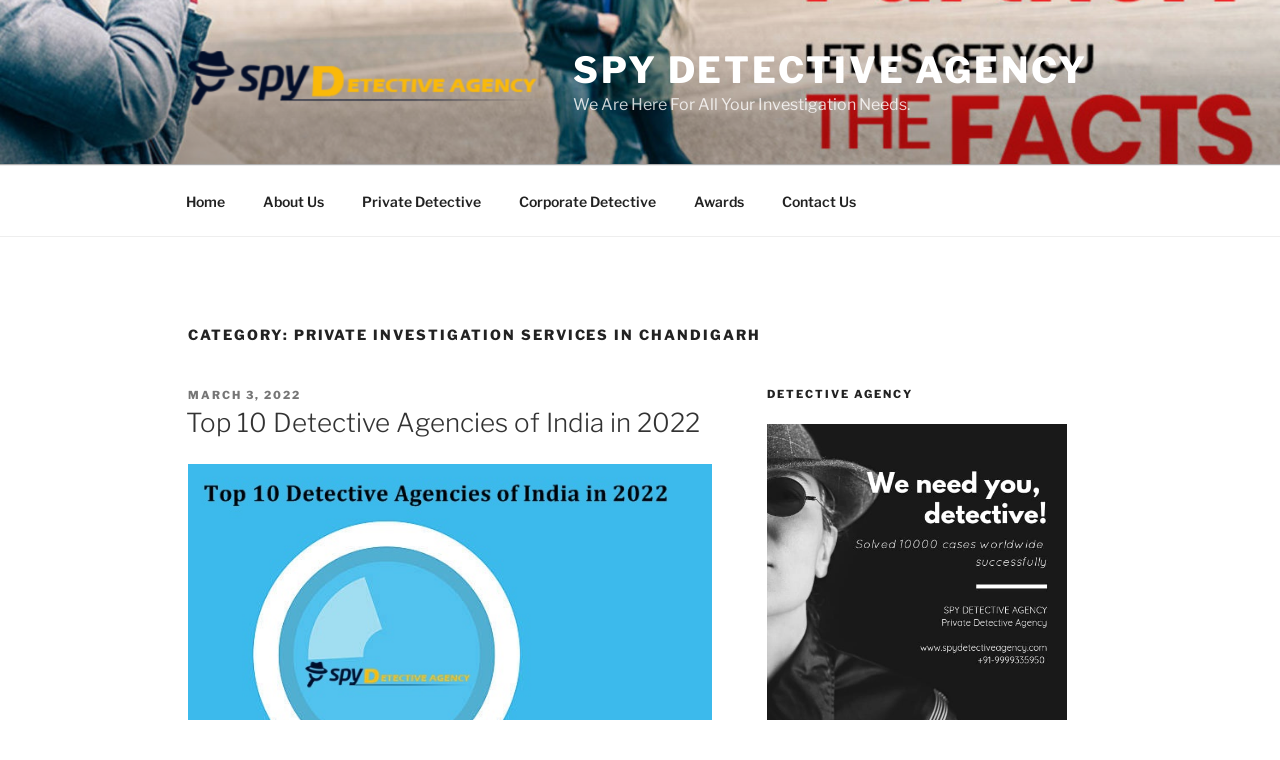

--- FILE ---
content_type: text/html; charset=UTF-8
request_url: https://www.spydetectiveagency.com/blog/category/private-investigation-services-in-chandigarh/
body_size: 43784
content:
<!DOCTYPE html>
<html lang="en" class="no-js no-svg">
<head>
<meta charset="UTF-8">
<meta name="viewport" content="width=device-width, initial-scale=1">
<link rel="profile" href="https://gmpg.org/xfn/11">

<script>(function(html){html.className = html.className.replace(/\bno-js\b/,'js')})(document.documentElement);</script>
<title>Private investigation services in Chandigarh &#8211; Spy Detective Agency</title>
<meta name='robots' content='max-image-preview:large' />
	<style>img:is([sizes="auto" i], [sizes^="auto," i]) { contain-intrinsic-size: 3000px 1500px }</style>
	
<!-- Open Graph Meta Tags generated by Blog2Social 741 - https://www.blog2social.com -->
<meta property="og:title" content="Spy Detective Agency"/>
<meta property="og:description" content="We Are Here For All Your Investigation Needs."/>
<meta property="og:url" content="https://www.spydetectiveagency.com/blog/category/private-investigation-services-in-chandigarh/"/>
<meta property="og:image:alt" content="Top 10 Detective Agencies of India in 2022"/>
<meta property="og:image" content="https://www.spydetectiveagency.com/blog/wp-content/uploads/2022/03/Top-10-Detective-Agencies-of-India-in-2022.jpg"/>
<meta property="og:image:width" content="612"/>
<meta property="og:image:height" content="557"/>
<meta property="og:image:type" content="image/jpeg"/>
<meta property="og:type" content="article"/>
<meta property="og:article:published_time" content="2022-03-03 17:24:47"/>
<meta property="og:article:modified_time" content="2022-03-03 17:24:49"/>
<meta property="og:article:tag" content="detective agency in chandigarh"/>
<meta property="og:article:tag" content="detective agency in delhi"/>
<meta property="og:article:tag" content="detective agency in dubai"/>
<meta property="og:article:tag" content="Detective agency in Gurgaon"/>
<meta property="og:article:tag" content="detective agency in india"/>
<meta property="og:article:tag" content="detective agency in jaipur"/>
<meta property="og:article:tag" content="detective agency in Mumbai"/>
<meta property="og:article:tag" content="Detective in hyderabad"/>
<meta property="og:article:tag" content="detectives in delhi"/>
<meta property="og:article:tag" content="Private detective agency"/>
<meta property="og:article:tag" content="Private Detective in Bangalore"/>
<meta property="og:article:tag" content="private detective in kolkata"/>
<!-- Open Graph Meta Tags generated by Blog2Social 741 - https://www.blog2social.com -->

<!-- Twitter Card generated by Blog2Social 741 - https://www.blog2social.com -->
<meta name="twitter:card" content="summary">
<meta name="twitter:title" content="Spy Detective Agency"/>
<meta name="twitter:description" content="We Are Here For All Your Investigation Needs."/>
<meta name="twitter:image" content="https://www.spydetectiveagency.com/blog/wp-content/uploads/2022/03/Top-10-Detective-Agencies-of-India-in-2022.jpg"/>
<meta name="twitter:image:alt" content="Top 10 Detective Agencies of India in 2022"/>
<!-- Twitter Card generated by Blog2Social 741 - https://www.blog2social.com -->
<link rel="alternate" type="application/rss+xml" title="Spy Detective Agency &raquo; Feed" href="https://www.spydetectiveagency.com/blog/feed/" />
<link rel="alternate" type="application/rss+xml" title="Spy Detective Agency &raquo; Comments Feed" href="https://www.spydetectiveagency.com/blog/comments/feed/" />
<link rel="alternate" type="application/rss+xml" title="Spy Detective Agency &raquo; Private investigation services in Chandigarh Category Feed" href="https://www.spydetectiveagency.com/blog/category/private-investigation-services-in-chandigarh/feed/" />
<script>
window._wpemojiSettings = {"baseUrl":"https:\/\/s.w.org\/images\/core\/emoji\/16.0.1\/72x72\/","ext":".png","svgUrl":"https:\/\/s.w.org\/images\/core\/emoji\/16.0.1\/svg\/","svgExt":".svg","source":{"concatemoji":"https:\/\/www.spydetectiveagency.com\/blog\/wp-includes\/js\/wp-emoji-release.min.js?ver=6.8.3"}};
/*! This file is auto-generated */
!function(s,n){var o,i,e;function c(e){try{var t={supportTests:e,timestamp:(new Date).valueOf()};sessionStorage.setItem(o,JSON.stringify(t))}catch(e){}}function p(e,t,n){e.clearRect(0,0,e.canvas.width,e.canvas.height),e.fillText(t,0,0);var t=new Uint32Array(e.getImageData(0,0,e.canvas.width,e.canvas.height).data),a=(e.clearRect(0,0,e.canvas.width,e.canvas.height),e.fillText(n,0,0),new Uint32Array(e.getImageData(0,0,e.canvas.width,e.canvas.height).data));return t.every(function(e,t){return e===a[t]})}function u(e,t){e.clearRect(0,0,e.canvas.width,e.canvas.height),e.fillText(t,0,0);for(var n=e.getImageData(16,16,1,1),a=0;a<n.data.length;a++)if(0!==n.data[a])return!1;return!0}function f(e,t,n,a){switch(t){case"flag":return n(e,"\ud83c\udff3\ufe0f\u200d\u26a7\ufe0f","\ud83c\udff3\ufe0f\u200b\u26a7\ufe0f")?!1:!n(e,"\ud83c\udde8\ud83c\uddf6","\ud83c\udde8\u200b\ud83c\uddf6")&&!n(e,"\ud83c\udff4\udb40\udc67\udb40\udc62\udb40\udc65\udb40\udc6e\udb40\udc67\udb40\udc7f","\ud83c\udff4\u200b\udb40\udc67\u200b\udb40\udc62\u200b\udb40\udc65\u200b\udb40\udc6e\u200b\udb40\udc67\u200b\udb40\udc7f");case"emoji":return!a(e,"\ud83e\udedf")}return!1}function g(e,t,n,a){var r="undefined"!=typeof WorkerGlobalScope&&self instanceof WorkerGlobalScope?new OffscreenCanvas(300,150):s.createElement("canvas"),o=r.getContext("2d",{willReadFrequently:!0}),i=(o.textBaseline="top",o.font="600 32px Arial",{});return e.forEach(function(e){i[e]=t(o,e,n,a)}),i}function t(e){var t=s.createElement("script");t.src=e,t.defer=!0,s.head.appendChild(t)}"undefined"!=typeof Promise&&(o="wpEmojiSettingsSupports",i=["flag","emoji"],n.supports={everything:!0,everythingExceptFlag:!0},e=new Promise(function(e){s.addEventListener("DOMContentLoaded",e,{once:!0})}),new Promise(function(t){var n=function(){try{var e=JSON.parse(sessionStorage.getItem(o));if("object"==typeof e&&"number"==typeof e.timestamp&&(new Date).valueOf()<e.timestamp+604800&&"object"==typeof e.supportTests)return e.supportTests}catch(e){}return null}();if(!n){if("undefined"!=typeof Worker&&"undefined"!=typeof OffscreenCanvas&&"undefined"!=typeof URL&&URL.createObjectURL&&"undefined"!=typeof Blob)try{var e="postMessage("+g.toString()+"("+[JSON.stringify(i),f.toString(),p.toString(),u.toString()].join(",")+"));",a=new Blob([e],{type:"text/javascript"}),r=new Worker(URL.createObjectURL(a),{name:"wpTestEmojiSupports"});return void(r.onmessage=function(e){c(n=e.data),r.terminate(),t(n)})}catch(e){}c(n=g(i,f,p,u))}t(n)}).then(function(e){for(var t in e)n.supports[t]=e[t],n.supports.everything=n.supports.everything&&n.supports[t],"flag"!==t&&(n.supports.everythingExceptFlag=n.supports.everythingExceptFlag&&n.supports[t]);n.supports.everythingExceptFlag=n.supports.everythingExceptFlag&&!n.supports.flag,n.DOMReady=!1,n.readyCallback=function(){n.DOMReady=!0}}).then(function(){return e}).then(function(){var e;n.supports.everything||(n.readyCallback(),(e=n.source||{}).concatemoji?t(e.concatemoji):e.wpemoji&&e.twemoji&&(t(e.twemoji),t(e.wpemoji)))}))}((window,document),window._wpemojiSettings);
</script>
<style id='wp-emoji-styles-inline-css'>

	img.wp-smiley, img.emoji {
		display: inline !important;
		border: none !important;
		box-shadow: none !important;
		height: 1em !important;
		width: 1em !important;
		margin: 0 0.07em !important;
		vertical-align: -0.1em !important;
		background: none !important;
		padding: 0 !important;
	}
</style>
<link rel='stylesheet' id='wp-block-library-css' href='https://www.spydetectiveagency.com/blog/wp-includes/css/dist/block-library/style.min.css?ver=6.8.3' media='all' />
<style id='wp-block-library-theme-inline-css'>
.wp-block-audio :where(figcaption){color:#555;font-size:13px;text-align:center}.is-dark-theme .wp-block-audio :where(figcaption){color:#ffffffa6}.wp-block-audio{margin:0 0 1em}.wp-block-code{border:1px solid #ccc;border-radius:4px;font-family:Menlo,Consolas,monaco,monospace;padding:.8em 1em}.wp-block-embed :where(figcaption){color:#555;font-size:13px;text-align:center}.is-dark-theme .wp-block-embed :where(figcaption){color:#ffffffa6}.wp-block-embed{margin:0 0 1em}.blocks-gallery-caption{color:#555;font-size:13px;text-align:center}.is-dark-theme .blocks-gallery-caption{color:#ffffffa6}:root :where(.wp-block-image figcaption){color:#555;font-size:13px;text-align:center}.is-dark-theme :root :where(.wp-block-image figcaption){color:#ffffffa6}.wp-block-image{margin:0 0 1em}.wp-block-pullquote{border-bottom:4px solid;border-top:4px solid;color:currentColor;margin-bottom:1.75em}.wp-block-pullquote cite,.wp-block-pullquote footer,.wp-block-pullquote__citation{color:currentColor;font-size:.8125em;font-style:normal;text-transform:uppercase}.wp-block-quote{border-left:.25em solid;margin:0 0 1.75em;padding-left:1em}.wp-block-quote cite,.wp-block-quote footer{color:currentColor;font-size:.8125em;font-style:normal;position:relative}.wp-block-quote:where(.has-text-align-right){border-left:none;border-right:.25em solid;padding-left:0;padding-right:1em}.wp-block-quote:where(.has-text-align-center){border:none;padding-left:0}.wp-block-quote.is-large,.wp-block-quote.is-style-large,.wp-block-quote:where(.is-style-plain){border:none}.wp-block-search .wp-block-search__label{font-weight:700}.wp-block-search__button{border:1px solid #ccc;padding:.375em .625em}:where(.wp-block-group.has-background){padding:1.25em 2.375em}.wp-block-separator.has-css-opacity{opacity:.4}.wp-block-separator{border:none;border-bottom:2px solid;margin-left:auto;margin-right:auto}.wp-block-separator.has-alpha-channel-opacity{opacity:1}.wp-block-separator:not(.is-style-wide):not(.is-style-dots){width:100px}.wp-block-separator.has-background:not(.is-style-dots){border-bottom:none;height:1px}.wp-block-separator.has-background:not(.is-style-wide):not(.is-style-dots){height:2px}.wp-block-table{margin:0 0 1em}.wp-block-table td,.wp-block-table th{word-break:normal}.wp-block-table :where(figcaption){color:#555;font-size:13px;text-align:center}.is-dark-theme .wp-block-table :where(figcaption){color:#ffffffa6}.wp-block-video :where(figcaption){color:#555;font-size:13px;text-align:center}.is-dark-theme .wp-block-video :where(figcaption){color:#ffffffa6}.wp-block-video{margin:0 0 1em}:root :where(.wp-block-template-part.has-background){margin-bottom:0;margin-top:0;padding:1.25em 2.375em}
</style>
<style id='classic-theme-styles-inline-css'>
/*! This file is auto-generated */
.wp-block-button__link{color:#fff;background-color:#32373c;border-radius:9999px;box-shadow:none;text-decoration:none;padding:calc(.667em + 2px) calc(1.333em + 2px);font-size:1.125em}.wp-block-file__button{background:#32373c;color:#fff;text-decoration:none}
</style>
<style id='global-styles-inline-css'>
:root{--wp--preset--aspect-ratio--square: 1;--wp--preset--aspect-ratio--4-3: 4/3;--wp--preset--aspect-ratio--3-4: 3/4;--wp--preset--aspect-ratio--3-2: 3/2;--wp--preset--aspect-ratio--2-3: 2/3;--wp--preset--aspect-ratio--16-9: 16/9;--wp--preset--aspect-ratio--9-16: 9/16;--wp--preset--color--black: #000000;--wp--preset--color--cyan-bluish-gray: #abb8c3;--wp--preset--color--white: #ffffff;--wp--preset--color--pale-pink: #f78da7;--wp--preset--color--vivid-red: #cf2e2e;--wp--preset--color--luminous-vivid-orange: #ff6900;--wp--preset--color--luminous-vivid-amber: #fcb900;--wp--preset--color--light-green-cyan: #7bdcb5;--wp--preset--color--vivid-green-cyan: #00d084;--wp--preset--color--pale-cyan-blue: #8ed1fc;--wp--preset--color--vivid-cyan-blue: #0693e3;--wp--preset--color--vivid-purple: #9b51e0;--wp--preset--gradient--vivid-cyan-blue-to-vivid-purple: linear-gradient(135deg,rgba(6,147,227,1) 0%,rgb(155,81,224) 100%);--wp--preset--gradient--light-green-cyan-to-vivid-green-cyan: linear-gradient(135deg,rgb(122,220,180) 0%,rgb(0,208,130) 100%);--wp--preset--gradient--luminous-vivid-amber-to-luminous-vivid-orange: linear-gradient(135deg,rgba(252,185,0,1) 0%,rgba(255,105,0,1) 100%);--wp--preset--gradient--luminous-vivid-orange-to-vivid-red: linear-gradient(135deg,rgba(255,105,0,1) 0%,rgb(207,46,46) 100%);--wp--preset--gradient--very-light-gray-to-cyan-bluish-gray: linear-gradient(135deg,rgb(238,238,238) 0%,rgb(169,184,195) 100%);--wp--preset--gradient--cool-to-warm-spectrum: linear-gradient(135deg,rgb(74,234,220) 0%,rgb(151,120,209) 20%,rgb(207,42,186) 40%,rgb(238,44,130) 60%,rgb(251,105,98) 80%,rgb(254,248,76) 100%);--wp--preset--gradient--blush-light-purple: linear-gradient(135deg,rgb(255,206,236) 0%,rgb(152,150,240) 100%);--wp--preset--gradient--blush-bordeaux: linear-gradient(135deg,rgb(254,205,165) 0%,rgb(254,45,45) 50%,rgb(107,0,62) 100%);--wp--preset--gradient--luminous-dusk: linear-gradient(135deg,rgb(255,203,112) 0%,rgb(199,81,192) 50%,rgb(65,88,208) 100%);--wp--preset--gradient--pale-ocean: linear-gradient(135deg,rgb(255,245,203) 0%,rgb(182,227,212) 50%,rgb(51,167,181) 100%);--wp--preset--gradient--electric-grass: linear-gradient(135deg,rgb(202,248,128) 0%,rgb(113,206,126) 100%);--wp--preset--gradient--midnight: linear-gradient(135deg,rgb(2,3,129) 0%,rgb(40,116,252) 100%);--wp--preset--font-size--small: 13px;--wp--preset--font-size--medium: 20px;--wp--preset--font-size--large: 36px;--wp--preset--font-size--x-large: 42px;--wp--preset--spacing--20: 0.44rem;--wp--preset--spacing--30: 0.67rem;--wp--preset--spacing--40: 1rem;--wp--preset--spacing--50: 1.5rem;--wp--preset--spacing--60: 2.25rem;--wp--preset--spacing--70: 3.38rem;--wp--preset--spacing--80: 5.06rem;--wp--preset--shadow--natural: 6px 6px 9px rgba(0, 0, 0, 0.2);--wp--preset--shadow--deep: 12px 12px 50px rgba(0, 0, 0, 0.4);--wp--preset--shadow--sharp: 6px 6px 0px rgba(0, 0, 0, 0.2);--wp--preset--shadow--outlined: 6px 6px 0px -3px rgba(255, 255, 255, 1), 6px 6px rgba(0, 0, 0, 1);--wp--preset--shadow--crisp: 6px 6px 0px rgba(0, 0, 0, 1);}:where(.is-layout-flex){gap: 0.5em;}:where(.is-layout-grid){gap: 0.5em;}body .is-layout-flex{display: flex;}.is-layout-flex{flex-wrap: wrap;align-items: center;}.is-layout-flex > :is(*, div){margin: 0;}body .is-layout-grid{display: grid;}.is-layout-grid > :is(*, div){margin: 0;}:where(.wp-block-columns.is-layout-flex){gap: 2em;}:where(.wp-block-columns.is-layout-grid){gap: 2em;}:where(.wp-block-post-template.is-layout-flex){gap: 1.25em;}:where(.wp-block-post-template.is-layout-grid){gap: 1.25em;}.has-black-color{color: var(--wp--preset--color--black) !important;}.has-cyan-bluish-gray-color{color: var(--wp--preset--color--cyan-bluish-gray) !important;}.has-white-color{color: var(--wp--preset--color--white) !important;}.has-pale-pink-color{color: var(--wp--preset--color--pale-pink) !important;}.has-vivid-red-color{color: var(--wp--preset--color--vivid-red) !important;}.has-luminous-vivid-orange-color{color: var(--wp--preset--color--luminous-vivid-orange) !important;}.has-luminous-vivid-amber-color{color: var(--wp--preset--color--luminous-vivid-amber) !important;}.has-light-green-cyan-color{color: var(--wp--preset--color--light-green-cyan) !important;}.has-vivid-green-cyan-color{color: var(--wp--preset--color--vivid-green-cyan) !important;}.has-pale-cyan-blue-color{color: var(--wp--preset--color--pale-cyan-blue) !important;}.has-vivid-cyan-blue-color{color: var(--wp--preset--color--vivid-cyan-blue) !important;}.has-vivid-purple-color{color: var(--wp--preset--color--vivid-purple) !important;}.has-black-background-color{background-color: var(--wp--preset--color--black) !important;}.has-cyan-bluish-gray-background-color{background-color: var(--wp--preset--color--cyan-bluish-gray) !important;}.has-white-background-color{background-color: var(--wp--preset--color--white) !important;}.has-pale-pink-background-color{background-color: var(--wp--preset--color--pale-pink) !important;}.has-vivid-red-background-color{background-color: var(--wp--preset--color--vivid-red) !important;}.has-luminous-vivid-orange-background-color{background-color: var(--wp--preset--color--luminous-vivid-orange) !important;}.has-luminous-vivid-amber-background-color{background-color: var(--wp--preset--color--luminous-vivid-amber) !important;}.has-light-green-cyan-background-color{background-color: var(--wp--preset--color--light-green-cyan) !important;}.has-vivid-green-cyan-background-color{background-color: var(--wp--preset--color--vivid-green-cyan) !important;}.has-pale-cyan-blue-background-color{background-color: var(--wp--preset--color--pale-cyan-blue) !important;}.has-vivid-cyan-blue-background-color{background-color: var(--wp--preset--color--vivid-cyan-blue) !important;}.has-vivid-purple-background-color{background-color: var(--wp--preset--color--vivid-purple) !important;}.has-black-border-color{border-color: var(--wp--preset--color--black) !important;}.has-cyan-bluish-gray-border-color{border-color: var(--wp--preset--color--cyan-bluish-gray) !important;}.has-white-border-color{border-color: var(--wp--preset--color--white) !important;}.has-pale-pink-border-color{border-color: var(--wp--preset--color--pale-pink) !important;}.has-vivid-red-border-color{border-color: var(--wp--preset--color--vivid-red) !important;}.has-luminous-vivid-orange-border-color{border-color: var(--wp--preset--color--luminous-vivid-orange) !important;}.has-luminous-vivid-amber-border-color{border-color: var(--wp--preset--color--luminous-vivid-amber) !important;}.has-light-green-cyan-border-color{border-color: var(--wp--preset--color--light-green-cyan) !important;}.has-vivid-green-cyan-border-color{border-color: var(--wp--preset--color--vivid-green-cyan) !important;}.has-pale-cyan-blue-border-color{border-color: var(--wp--preset--color--pale-cyan-blue) !important;}.has-vivid-cyan-blue-border-color{border-color: var(--wp--preset--color--vivid-cyan-blue) !important;}.has-vivid-purple-border-color{border-color: var(--wp--preset--color--vivid-purple) !important;}.has-vivid-cyan-blue-to-vivid-purple-gradient-background{background: var(--wp--preset--gradient--vivid-cyan-blue-to-vivid-purple) !important;}.has-light-green-cyan-to-vivid-green-cyan-gradient-background{background: var(--wp--preset--gradient--light-green-cyan-to-vivid-green-cyan) !important;}.has-luminous-vivid-amber-to-luminous-vivid-orange-gradient-background{background: var(--wp--preset--gradient--luminous-vivid-amber-to-luminous-vivid-orange) !important;}.has-luminous-vivid-orange-to-vivid-red-gradient-background{background: var(--wp--preset--gradient--luminous-vivid-orange-to-vivid-red) !important;}.has-very-light-gray-to-cyan-bluish-gray-gradient-background{background: var(--wp--preset--gradient--very-light-gray-to-cyan-bluish-gray) !important;}.has-cool-to-warm-spectrum-gradient-background{background: var(--wp--preset--gradient--cool-to-warm-spectrum) !important;}.has-blush-light-purple-gradient-background{background: var(--wp--preset--gradient--blush-light-purple) !important;}.has-blush-bordeaux-gradient-background{background: var(--wp--preset--gradient--blush-bordeaux) !important;}.has-luminous-dusk-gradient-background{background: var(--wp--preset--gradient--luminous-dusk) !important;}.has-pale-ocean-gradient-background{background: var(--wp--preset--gradient--pale-ocean) !important;}.has-electric-grass-gradient-background{background: var(--wp--preset--gradient--electric-grass) !important;}.has-midnight-gradient-background{background: var(--wp--preset--gradient--midnight) !important;}.has-small-font-size{font-size: var(--wp--preset--font-size--small) !important;}.has-medium-font-size{font-size: var(--wp--preset--font-size--medium) !important;}.has-large-font-size{font-size: var(--wp--preset--font-size--large) !important;}.has-x-large-font-size{font-size: var(--wp--preset--font-size--x-large) !important;}
:where(.wp-block-post-template.is-layout-flex){gap: 1.25em;}:where(.wp-block-post-template.is-layout-grid){gap: 1.25em;}
:where(.wp-block-columns.is-layout-flex){gap: 2em;}:where(.wp-block-columns.is-layout-grid){gap: 2em;}
:root :where(.wp-block-pullquote){font-size: 1.5em;line-height: 1.6;}
</style>
<link rel='stylesheet' id='twentyseventeen-fonts-css' href='https://www.spydetectiveagency.com/blog/wp-content/themes/twentyseventeen/assets/fonts/font-libre-franklin.css?ver=20230328' media='all' />
<link rel='stylesheet' id='twentyseventeen-style-css' href='https://www.spydetectiveagency.com/blog/wp-content/themes/twentyseventeen/style.css?ver=20240116' media='all' />
<link rel='stylesheet' id='twentyseventeen-block-style-css' href='https://www.spydetectiveagency.com/blog/wp-content/themes/twentyseventeen/assets/css/blocks.css?ver=20220912' media='all' />
<script src="https://www.spydetectiveagency.com/blog/wp-includes/js/jquery/jquery.min.js?ver=3.7.1" id="jquery-core-js"></script>
<script src="https://www.spydetectiveagency.com/blog/wp-includes/js/jquery/jquery-migrate.min.js?ver=3.4.1" id="jquery-migrate-js"></script>
<script id="twentyseventeen-global-js-extra">
var twentyseventeenScreenReaderText = {"quote":"<svg class=\"icon icon-quote-right\" aria-hidden=\"true\" role=\"img\"> <use href=\"#icon-quote-right\" xlink:href=\"#icon-quote-right\"><\/use> <\/svg>","expand":"Expand child menu","collapse":"Collapse child menu","icon":"<svg class=\"icon icon-angle-down\" aria-hidden=\"true\" role=\"img\"> <use href=\"#icon-angle-down\" xlink:href=\"#icon-angle-down\"><\/use> <span class=\"svg-fallback icon-angle-down\"><\/span><\/svg>"};
</script>
<script src="https://www.spydetectiveagency.com/blog/wp-content/themes/twentyseventeen/assets/js/global.js?ver=20211130" id="twentyseventeen-global-js" defer data-wp-strategy="defer"></script>
<script src="https://www.spydetectiveagency.com/blog/wp-content/themes/twentyseventeen/assets/js/navigation.js?ver=20210122" id="twentyseventeen-navigation-js" defer data-wp-strategy="defer"></script>
<link rel="https://api.w.org/" href="https://www.spydetectiveagency.com/blog/wp-json/" /><link rel="alternate" title="JSON" type="application/json" href="https://www.spydetectiveagency.com/blog/wp-json/wp/v2/categories/60" /><link rel="EditURI" type="application/rsd+xml" title="RSD" href="https://www.spydetectiveagency.com/blog/xmlrpc.php?rsd" />
<meta name="generator" content="WordPress 6.8.3" />
<style>.recentcomments a{display:inline !important;padding:0 !important;margin:0 !important;}</style></head>

<body data-rsssl=1 class="archive category category-private-investigation-services-in-chandigarh category-60 wp-custom-logo wp-embed-responsive wp-theme-twentyseventeen hfeed has-header-image has-sidebar page-two-column colors-light">
<div id="page" class="site">
	<a class="skip-link screen-reader-text" href="#content">
		Skip to content	</a>

	<header id="masthead" class="site-header">

		<div class="custom-header">

		<div class="custom-header-media">
			<div id="wp-custom-header" class="wp-custom-header"><img src="https://www.spydetectiveagency.com/blog/wp-content/uploads/2019/12/cropped-spy-banner.jpg" width="2000" height="1200" alt="" srcset="https://www.spydetectiveagency.com/blog/wp-content/uploads/2019/12/cropped-spy-banner.jpg 2000w, https://www.spydetectiveagency.com/blog/wp-content/uploads/2019/12/cropped-spy-banner-300x180.jpg 300w, https://www.spydetectiveagency.com/blog/wp-content/uploads/2019/12/cropped-spy-banner-1024x614.jpg 1024w, https://www.spydetectiveagency.com/blog/wp-content/uploads/2019/12/cropped-spy-banner-768x461.jpg 768w, https://www.spydetectiveagency.com/blog/wp-content/uploads/2019/12/cropped-spy-banner-1536x922.jpg 1536w" sizes="100vw" decoding="async" fetchpriority="high" /></div>		</div>

	<div class="site-branding">
	<div class="wrap">

		<a href="https://www.spydetectiveagency.com/blog/" class="custom-logo-link" rel="home"><img width="1490" height="250" src="https://www.spydetectiveagency.com/blog/wp-content/uploads/2019/12/cropped-spy-logo.png" class="custom-logo" alt="Spy Detective Agency" decoding="async" srcset="https://www.spydetectiveagency.com/blog/wp-content/uploads/2019/12/cropped-spy-logo.png 1490w, https://www.spydetectiveagency.com/blog/wp-content/uploads/2019/12/cropped-spy-logo-300x50.png 300w, https://www.spydetectiveagency.com/blog/wp-content/uploads/2019/12/cropped-spy-logo-1024x172.png 1024w, https://www.spydetectiveagency.com/blog/wp-content/uploads/2019/12/cropped-spy-logo-768x129.png 768w" sizes="(max-width: 767px) 89vw, (max-width: 1000px) 54vw, (max-width: 1071px) 543px, 580px" /></a>
		<div class="site-branding-text">
							<p class="site-title"><a href="https://www.spydetectiveagency.com/blog/" rel="home">Spy Detective Agency</a></p>
			
							<p class="site-description">We Are Here For All Your Investigation Needs.</p>
					</div><!-- .site-branding-text -->

		
	</div><!-- .wrap -->
</div><!-- .site-branding -->

</div><!-- .custom-header -->

					<div class="navigation-top">
				<div class="wrap">
					<nav id="site-navigation" class="main-navigation" aria-label="Top Menu">
	<button class="menu-toggle" aria-controls="top-menu" aria-expanded="false">
		<svg class="icon icon-bars" aria-hidden="true" role="img"> <use href="#icon-bars" xlink:href="#icon-bars"></use> </svg><svg class="icon icon-close" aria-hidden="true" role="img"> <use href="#icon-close" xlink:href="#icon-close"></use> </svg>Menu	</button>

	<div class="menu-blog-menu-container"><ul id="top-menu" class="menu"><li id="menu-item-688" class="menu-item menu-item-type-custom menu-item-object-custom menu-item-688"><a href="https://www.spydetectiveagency.com/">Home</a></li>
<li id="menu-item-691" class="menu-item menu-item-type-custom menu-item-object-custom menu-item-691"><a href="https://www.spydetectiveagency.com/about.html">About Us</a></li>
<li id="menu-item-697" class="menu-item menu-item-type-custom menu-item-object-custom menu-item-697"><a href="https://www.spydetectiveagency.com/personal-investigation.html">Private Detective</a></li>
<li id="menu-item-698" class="menu-item menu-item-type-custom menu-item-object-custom menu-item-698"><a href="https://www.spydetectiveagency.com/corporate-investigation.html">Corporate Detective</a></li>
<li id="menu-item-692" class="menu-item menu-item-type-custom menu-item-object-custom menu-item-692"><a href="https://www.spydetectiveagency.com/awards.html">Awards</a></li>
<li id="menu-item-693" class="menu-item menu-item-type-custom menu-item-object-custom menu-item-693"><a href="https://www.spydetectiveagency.com/contact-us.html">Contact Us</a></li>
</ul></div>
	</nav><!-- #site-navigation -->
				</div><!-- .wrap -->
			</div><!-- .navigation-top -->
		
	</header><!-- #masthead -->

	
	<div class="site-content-contain">
		<div id="content" class="site-content">

<div class="wrap">

			<header class="page-header">
			<h1 class="page-title">Category: <span>Private investigation services in Chandigarh</span></h1>		</header><!-- .page-header -->
	
	<div id="primary" class="content-area">
		<main id="main" class="site-main">

					
<article id="post-481" class="post-481 post type-post status-publish format-standard has-post-thumbnail hentry category-detective-agency-in-india category-detective-agency-in-mumbai-detective-agency-in-mumbai category-detective-services-in-chandigarh category-matrimonial-investigator category-pre-matrimonial-investigation category-private-detectives-in-delhi category-private-investigation-services-in-chandigarh category-uncategorized tag-detective-agency-in-chandigarh tag-detective-agency-in-delhi tag-detective-agency-in-dubai tag-detective-agency-in-gurgaon tag-detective-agency-in-india tag-detective-agency-in-jaipur tag-detective-agency-in-mumbai tag-detective-in-hyderabad tag-detectives-in-delhi tag-private-detective-agency tag-private-detective-in-bangalore tag-private-detective-in-kolkata">
		<header class="entry-header">
		<div class="entry-meta"><span class="screen-reader-text">Posted on</span> <a href="https://www.spydetectiveagency.com/blog/uncategorized/top-10-detective-agencies-of-india-in-2022/" rel="bookmark"><time class="entry-date published" datetime="2022-03-03T17:24:47+05:30">March 3, 2022</time><time class="updated" datetime="2022-03-03T17:24:49+05:30">March 3, 2022</time></a></div><!-- .entry-meta --><h2 class="entry-title"><a href="https://www.spydetectiveagency.com/blog/uncategorized/top-10-detective-agencies-of-india-in-2022/" rel="bookmark">Top 10 Detective Agencies of India in 2022</a></h2>	</header><!-- .entry-header -->

			<div class="post-thumbnail">
			<a href="https://www.spydetectiveagency.com/blog/uncategorized/top-10-detective-agencies-of-india-in-2022/">
				<img width="612" height="557" src="https://www.spydetectiveagency.com/blog/wp-content/uploads/2022/03/Top-10-Detective-Agencies-of-India-in-2022.jpg" class="attachment-twentyseventeen-featured-image size-twentyseventeen-featured-image wp-post-image" alt="Top 10 Detective Agencies of India in 2022" decoding="async" srcset="https://www.spydetectiveagency.com/blog/wp-content/uploads/2022/03/Top-10-Detective-Agencies-of-India-in-2022.jpg 612w, https://www.spydetectiveagency.com/blog/wp-content/uploads/2022/03/Top-10-Detective-Agencies-of-India-in-2022-300x273.jpg 300w" sizes="(max-width: 767px) 89vw, (max-width: 1000px) 54vw, (max-width: 1071px) 543px, 580px" />			</a>
		</div><!-- .post-thumbnail -->
	
	<div class="entry-content">
		
<p>Hi, on February 2<sup>nd</sup>, 2021 I have updated a blog of “<strong><a href="https://www.spydetectiveagency.com/blog/detective-agency-in-india/top-15-detective-agencies-of-india-in-2021/" target="_blank" rel="noreferrer noopener">Top 15 Detective Agencies of India in 2021</a></strong>”. And I found that mostly peoples took benefits of it. Today Again am going to list “The Top 10 Detective Agencies of India in 2022”</p>



<p>Due to Covid many of the agencies got closed due to some financial issues but still many of them worked great in that time of Covid-19.</p>



<p>So, are you looking for a quality private detective agency in Delhi or anywhere in India?</p>



<p>Here are some list of the top 10 Detective Agencies of India in 2022, Who can provides you high-quality and cost effective private investigation solutions to individuals and corporate clients and no matter what kind of private investigation you need.</p>



<ol class="wp-block-list" type="1"><li><strong><a href="https://www.spydetectiveagency.com" target="_blank" rel="noreferrer noopener">Spy Detective Agency</a> &#8211; </strong>Since 2013 Spy Detective agency has been rates as the best private detective agency in Delhi and in many other states like Jaipur, Chandigarh, Mumbai, Bangalore, Hyderabad, Kolkata and many more. Also Spy Detective Agency in one of the best awarded <strong><a href="https://www.spydetectiveagency.com/detective-agnecy/dubai.html" target="_blank" rel="noreferrer noopener">private investigation agency of Dubai</a></strong> now. With a tag of largest team of investigators in India and abroad. Spy detective agency is the no. 1 Private Investigation agency in all over the world. So whenever you need any personal and corporate investigation. You just have to get in touch with this Agency and discuss the issue and surely they will assist you and provide you a cost effective and secured services.</li><li><strong><a href="https://www.tracepointindia.com/" target="_blank" rel="noreferrer noopener">Trace Point India Private limited</a>&#8211; </strong>Trace Point India a Well-known name if Background verification and Counter Surveillance. They are known to be the best Debugging Service providers in India with latest equipment&#8217;s and technologies. It doesn’t matter how big or small your investigation project is. They are always on your side. TPI Provides solution to clients honestly, quickly and cost effectively Relation to their services.</li><li><strong><a href="https://detectiveagencydelhi.com/" target="_blank" rel="noreferrer noopener">Confidential Detective Agency</a>&#8211; </strong>Confidential Detective Agency is world renowned set-up. The name you can trust. CDA is a group of proficiencies &amp; experienced private investigators having specialized in different fields. NO matter what kind of private investigation services you need, they group of talented investigators in their agency to provide you fast and effective results. So if you looking for a highly experienced investigators agency in India then Confidential Detective Agency would be the best option for you anytime.</li><li>Advance Detective Agency- Advance Detective Company proudly calls itself as one of the finest sets of the performer in the country. They do investigation very secretly so that suspicious person could not escape anyhow. We offer a range of services such as Pre Matrimonial Investigation, Post Matrimonial Investigation, divorce data collection, Loyalty check, Pre and Post Employment Investigation, etc.</li><li><sup> </sup>Apex Detective Agency- Apex Detective Agency is greatly admired to showcase the raw facts of the case with genuine or true copies and photos that are not altered for beneficial usage. Established in the year 2000, Apex Detective Agency carries great challenge for other Detective Based Company in India as it is always ahead in terms of its quality services. The company is said to be one of the very few Detective Agencies that is formed with state-of-the-art video.</li><li>Intelligence Network Agency- Intelligence Network Agency or more precisely known as INA has great experience in the field of the required information. This experience involves deep investigation as well as mental assessment that together brings up the high-quality result for the complete investigation process. The wide range of services that are offered by the INA includes personal investigation services, Forensic Services, Corporate investigation, and many more.</li><li>AMX Detective Services- AMX Detective Services is a Private Investigation agency in Delhi. Doubts are difficult to prove but more fatal to resist. Amx specializes in the close observation of suspects and extracting. We give our services in pan India in all big and small cities. AMX Detective Company proudly calls itself as one of the finest sets of the performer in the country. Its services are beyond words and its way to encounter facts is based on the World Association of Professional Investigators.</li><li>Abhishek Detective- Abhishek Detective Agency is the best Detective agency in Delhi. This Agency provides Personal and Corporate Investigation Services. We also render cyber detective services. Established in 2012, our team of experienced detectives excels in offering expert investigative assistance to our patrons at the lowest possible prices to ensure their maximum satisfaction. We operate 24/7; contact us anytime for your investigative needs.</li><li>Vivaan Detective Private Limited- Vivaan Detective Agency is greatly admired to showcase the raw facts of the case with genuine or true copies and photos that are not altered for beneficial usage. Established in the year 2000, Apex Detective Agency carries great challenge for other Detective Based Company in India as it is always ahead in terms of its quality services.</li><li>International Detectives- International Detectives carry all the legal certification that is needed in order to run the business of a Detective for seeking or investigating some confidential information. This makes sure that the investigation is all legal and no one gets into any kind of trouble for carrying out the investigation.</li></ol>
	</div><!-- .entry-content -->

	
</article><!-- #post-481 -->

<article id="post-404" class="post-404 post type-post status-publish format-standard has-post-thumbnail hentry category-detective-agency-in-dubai category-detective-agency-in-india category-detective-agency-in-india-detective-agency-in-india-detective-agency-in-india category-investigation-services category-matrimonial-investigator category-pre-matrimonial-investigation-pre-matrimonial-investigation category-private-detective-agency-in-delhi category-private-detectives-in-delhi-private-detectives-in-delhi category-private-investigation-services-in-chandigarh category-private-investigator-in-delhi category-uncategorized tag-detective-agency-in-delhi tag-detective-agency-in-gurgaon tag-detective-agency-in-india tag-detective-agency-in-nainital tag-detective-services-in-ludhiana tag-detectives-in-delhi tag-detectives-in-kolkata tag-detectives-in-mumbai tag-investigation-agency-in-delhi tag-investigation-services-in-delhi tag-investigation-services-in-kanpur tag-investigator-in-amritsar tag-matrimonial-detective-in-hyderabad tag-matrimonial-detective-in-noida tag-personal-investigation-in-delhi tag-personal-investigation-in-jaipur tag-private-detective-agency tag-private-detective-agency-in-surat tag-private-investigation-agency-in-goa">
		<header class="entry-header">
		<div class="entry-meta"><span class="screen-reader-text">Posted on</span> <a href="https://www.spydetectiveagency.com/blog/uncategorized/no-1-private-detective-agency-for-personal-investigations/" rel="bookmark"><time class="entry-date published" datetime="2021-10-16T12:11:35+05:30">October 16, 2021</time><time class="updated" datetime="2021-10-16T12:19:50+05:30">October 16, 2021</time></a></div><!-- .entry-meta --><h2 class="entry-title"><a href="https://www.spydetectiveagency.com/blog/uncategorized/no-1-private-detective-agency-for-personal-investigations/" rel="bookmark">No. 1 Private Detective Agency for Personal Investigations</a></h2>	</header><!-- .entry-header -->

			<div class="post-thumbnail">
			<a href="https://www.spydetectiveagency.com/blog/uncategorized/no-1-private-detective-agency-for-personal-investigations/">
				<img width="848" height="480" src="https://www.spydetectiveagency.com/blog/wp-content/uploads/2021/10/No.-1-Private-Detective-Agency-for-Personal-Investigations-2.jpg" class="attachment-twentyseventeen-featured-image size-twentyseventeen-featured-image wp-post-image" alt="No. 1 Private Detective Agency for Personal Investigations" decoding="async" loading="lazy" srcset="https://www.spydetectiveagency.com/blog/wp-content/uploads/2021/10/No.-1-Private-Detective-Agency-for-Personal-Investigations-2.jpg 848w, https://www.spydetectiveagency.com/blog/wp-content/uploads/2021/10/No.-1-Private-Detective-Agency-for-Personal-Investigations-2-300x170.jpg 300w, https://www.spydetectiveagency.com/blog/wp-content/uploads/2021/10/No.-1-Private-Detective-Agency-for-Personal-Investigations-2-768x435.jpg 768w" sizes="(max-width: 767px) 89vw, (max-width: 1000px) 54vw, (max-width: 1071px) 543px, 580px" />			</a>
		</div><!-- .post-thumbnail -->
	
	<div class="entry-content">
		
<p>My name is Rohit Malik and I myself am a Private Investigator and this blog is regarding Spy Detective Agency a &#8220;<strong>No. 1 Private Detective Agency for Personal Investigations</strong>”. So let me explain the Detective agency’s role in Pre and Post Matrimonial and Divorce Case Investigation. Marriage and Divorce,  In real life both words meaning are different. Because marriage is where two heart meets and they wants to live together. And divorce is where two life is going to separate and they do not want to live together.</p>



<p><strong><a href="https://www.spydetectiveagency.com/pre-matrimonial-investigation.html" target="_blank" rel="noreferrer noopener">Pre Matrimonial Investigation</a></strong></p>



<p>Today it is necessary to do a background check on your spouse before marriage. Not only about him or her but about their families as well. You can conduct these inquiries by Private Detective Agencies in India. Detective Agencies takes 7-10 days to gather all the information about the prospective groom or bride and their characters, social background, education history, habits, financial reputation, past broken or unbroken marriage, etc. and This has to be a discreet and confidential inquiry so that the concerned party should not know about this investigation and you will get 80-90% correct information.</p>



<p><a href="https://www.spydetectiveagency.com/post-matrimonial-investigation.html" target="_blank" rel="noreferrer noopener"><strong>Post Matrimonial Investigation</strong></a></p>



<p>It Happens When You Partner you feel a sudden change in his or her behavior and your partner becoming a regular liar, Changes in habits, ignoring family and children’s. These Indications are enough for you to think that he is involved in some suspicious activities. This suspicious activity is not only that he or she is doing illegal things. It also means that they might have an extramarital affair, talking drugs, join some wrong company. Hiring a Private Detective Agency for Post Matrimonial Investigation can give you clarity of your doubts about your partner.</p>



<p><a href="https://www.spydetectiveagency.com/divorce-cases-investigation.html" target="_blank" rel="noreferrer noopener"><strong>Divorce Case Investigation</strong></a></p>



<p>Private Detective Agencies do a lot of work in Divorce Case investigation like we can provide you adultery proofs of your partner. If you are demanding maintenance so we can provide you assets and financial assets as well like Salary Slip, Where he Works. 60-70% of Advocates also recommend their clients to ask for help from Private Detective Agencies.</p>



<p><strong><u>Charges for Above Service</u></strong></p>



<p>Totally understood that saving money is the best part of anyone’s future and obviously there are many things that we have to save like for marriages and other expenses. But it takes a very little amount to save your brother or sister or your children’s life because you are going to live for your whole life with someone so you should know everything about him or her. Low Class can spend 10,000-15,000, middle class can spend 30,000-35,000 and high class can spend 50,000- 1 lack for these enquires and investigations.</p>



<p><strong>Spy Detective Agency</strong> is the best <a href="https://www.spydetectiveagency.com"><strong>detective agency in Delhi </strong></a>that Provides <a href="https://www.spydetectiveagency.com/personal-investigation.html"><strong>Personal Investigations</strong></a><a href="https://www.spydetectiveagency.com/pre-matrimonial-investigation.html" target="_blank" rel="noreferrer noopener"> like <strong>Pre</strong></a>/<a href="https://www.spydetectiveagency.com/post-matrimonial-investigation.html" target="_blank" rel="noreferrer noopener"><strong>Post Matrimonial Investigation</strong></a>, <a href="https://www.spydetectiveagency.com/extramarital-affair-investigation.html" target="_blank" rel="noreferrer noopener"><strong>Cheating Spouse Investigation</strong></a>, and<a href="https://www.spydetectiveagency.com/divorce-cases-investigation.html"> <strong>Divorce case Investigation</strong></a>, <strong><a href="https://www.spydetectiveagency.com/surveillance-investigation.html" target="_blank" rel="noreferrer noopener">Surveillance Investigation</a></strong>, <a href="https://www.spydetectiveagency.com/loyalty-test-investigation.html" target="_blank" rel="noreferrer noopener"><strong>Loyalty Test</strong></a>, etc., and <a href="https://www.spydetectiveagency.com/corporate-investigation.html"><strong>Corporate Investigations</strong></a> like <a href="https://www.spydetectiveagency.com/pre-employment-verification.html" target="_blank" rel="noreferrer noopener"><strong>Pre Employee Verification</strong></a>, <strong><a href="https://www.spydetectiveagency.com/post-employment-verification.html" target="_blank" rel="noreferrer noopener">Post Employee Investigation</a></strong>, <a href="https://www.spydetectiveagency.com/debugging-and-sweeping-detective.html" target="_blank" rel="noreferrer noopener"><strong>Debugging</strong></a>, <a href="https://www.spydetectiveagency.com/asset-verifications.html" target="_blank" rel="noreferrer noopener"><strong>Asset Verification</strong></a>, and <a href="https://www.spydetectiveagency.com/intellectual-property-rights.html" target="_blank" rel="noreferrer noopener"><strong>Intellectual Property Rights</strong></a><strong> and many more</strong> services all over India at affordable rates. Spy Detective agency in providing quality investigation service in India. <a href="https://www.youtube.com/watch?v=obLN7XWlPgo&amp;t=46s" target="_blank" rel="noreferrer noopener"><strong>Mr. Rohit Malik</strong> </a>is the director of the company and his young and dynamic and experienced male and female investigators have already created their name in his fertility. We are having a team of over 100+ highly professional investigators, who are operating globally and delivering the best results to our clients. We are known to be the largest team of investigation networks in India with a presence in every major city in India like <a href="https://www.spydetectiveagency.com/detective-agnecy/mumbai.html"><strong>Mumbai</strong></a>, <a href="https://www.spydetectiveagency.com/detective-agnecy/jaipur.html"><strong>Jaipur</strong></a>, <a href="https://www.spydetectiveagency.com/detective-agnecy/kolkata.html"><strong>Kolkata</strong></a>, <a href="https://www.spydetectiveagency.com/detective-agnecy/bangalore.html"><strong>Bangalore</strong></a>, <a href="https://www.spydetectiveagency.com/detective-agnecy/chandigarh.html"><strong>Chandigarh</strong></a>, <a href="https://www.spydetectiveagency.com/detective-agnecy/ludhiana.html"><strong>Ludhiana</strong></a>,<a href="https://www.spydetectiveagency.com/detective-agnecy/surat.html"> <strong>Surat</strong></a>, <a href="https://www.spydetectiveagency.com/detective-agnecy/amritsar.html"><strong>Amritsar</strong></a>, <a href="https://www.spydetectiveagency.com/detective-agnecy/noida.html"><strong>Noida</strong></a>, <a href="https://www.spydetectiveagency.com/detective-agnecy/meerut.html"><strong>Meerut</strong></a>,<a href="https://www.spydetectiveagency.com/detective-agnecy/nainital.html"> <strong>Nainital</strong></a>, <a href="https://www.spydetectiveagency.com/detective-agnecy/kanpur.html"><strong>Kanpur</strong></a>, <a href="https://www.spydetectiveagency.com/detective-agnecy/gurgaon.html"><strong>Gurgaon</strong></a>, <a href="https://www.spydetectiveagency.com/detective-agnecy/goa.html"><strong>Goa</strong></a>,<a href="https://www.spydetectiveagency.com/detective-agnecy/hyderabad.html"> <strong>Hyderabad</strong></a>.</p>



<p>For more information click on the below links:</p>



<p>Visit <strong><a href="https://www.spydetectiveagency.com" target="_blank" rel="noreferrer noopener">Spy Detective Agency</a></strong></p>



<p>Visit <strong><a href="http://detectiveagencydelhi.com" target="_blank" rel="noreferrer noopener">Confidential Detective Agency</a></strong></p>



<p><strong>Contact No-9999335950</strong></p>
	</div><!-- .entry-content -->

	
</article><!-- #post-404 -->

<article id="post-396" class="post-396 post type-post status-publish format-standard has-post-thumbnail hentry category-corporate-investigation category-detective-agency-in-dubai category-detective-agency-in-india category-detective-agency-in-mumbai category-detective-services-in-chandigarh category-fraud-investigation category-investigation-services category-private-detective-agency-in-delhi category-private-detectives-in-delhi category-private-investigation-services-in-chandigarh category-private-investigator-in-delhi category-uncategorized tag-corporate-investigation-in-goa tag-detective-agency-in-delhi tag-detective-agency-in-india tag-detective-services tag-detective-services-in-chandigarh tag-detectives-in-jaipur tag-drugs tag-drugs-usage tag-matrimonial-detectives tag-physical-surveillance-in-delhi tag-private-investigation-agency-in-mumbai tag-private-investigation-in-bangalore tag-private-investigator-in-gurgaon tag-private-investigator-in-kolkata tag-spy-software-in-delhi">
		<header class="entry-header">
		<div class="entry-meta"><span class="screen-reader-text">Posted on</span> <a href="https://www.spydetectiveagency.com/blog/uncategorized/how-spy-detective-agency-can-help-to-protect-your-children-from-drugs/" rel="bookmark"><time class="entry-date published" datetime="2021-10-05T12:27:53+05:30">October 5, 2021</time><time class="updated" datetime="2021-10-05T12:34:59+05:30">October 5, 2021</time></a></div><!-- .entry-meta --><h2 class="entry-title"><a href="https://www.spydetectiveagency.com/blog/uncategorized/how-spy-detective-agency-can-help-to-protect-your-children-from-drugs/" rel="bookmark">How Spy detective agency can help to protect your children From Drugs</a></h2>	</header><!-- .entry-header -->

			<div class="post-thumbnail">
			<a href="https://www.spydetectiveagency.com/blog/uncategorized/how-spy-detective-agency-can-help-to-protect-your-children-from-drugs/">
				<img width="1600" height="994" src="https://www.spydetectiveagency.com/blog/wp-content/uploads/2021/10/How-Spy-detective-agency-can-helps-protecting-your-children-From-Drugs.jpeg" class="attachment-twentyseventeen-featured-image size-twentyseventeen-featured-image wp-post-image" alt="How Spy detective agency can helps protecting your children From Drugs" decoding="async" loading="lazy" srcset="https://www.spydetectiveagency.com/blog/wp-content/uploads/2021/10/How-Spy-detective-agency-can-helps-protecting-your-children-From-Drugs.jpeg 1600w, https://www.spydetectiveagency.com/blog/wp-content/uploads/2021/10/How-Spy-detective-agency-can-helps-protecting-your-children-From-Drugs-300x186.jpeg 300w, https://www.spydetectiveagency.com/blog/wp-content/uploads/2021/10/How-Spy-detective-agency-can-helps-protecting-your-children-From-Drugs-1024x636.jpeg 1024w, https://www.spydetectiveagency.com/blog/wp-content/uploads/2021/10/How-Spy-detective-agency-can-helps-protecting-your-children-From-Drugs-768x477.jpeg 768w, https://www.spydetectiveagency.com/blog/wp-content/uploads/2021/10/How-Spy-detective-agency-can-helps-protecting-your-children-From-Drugs-1536x954.jpeg 1536w" sizes="(max-width: 767px) 89vw, (max-width: 1000px) 54vw, (max-width: 1071px) 543px, 580px" />			</a>
		</div><!-- .post-thumbnail -->
	
	<div class="entry-content">
		
<p>Drugs and alcohol are substances that change an individual&#8217;s psychological or actual state. They can influence how your mind works, how you feel and act, your agreement, and your faculties. This makes them eccentric and perilous, particularly for youngsters. In a recent case Aryan Khan, the son of Bollywood superstar Shah Rukh Khan and producer Gauri, was arrested by the Narcotics Control Bureau (NCB) on Sunday. This is not the first time when Bollywood celebs were caught by police with drugs. Many other superstars were also caught by police.</p>



<p>So how you can save your children from these drugs with the help of a spy detective agency?</p>



<p><a href="https://www.spydetectiveagency.com" target="_blank" rel="noreferrer noopener"><strong>SPY DETECTIVE AGENCY</strong></a></p>



<p>Nowadays spy detective agency is the best reputed private investigation agency in every major city in India like <strong><a href="https://www.spydetectiveagency.com/" target="_blank" rel="noreferrer noopener">Delhi</a></strong>, <strong><a href="https://www.spydetectiveagency.com/detective-agnecy/mumbai.html" target="_blank" rel="noreferrer noopener">Mumbai</a>, <a href="https://www.spydetectiveagency.com/detective-agnecy/jaipur.html" target="_blank" rel="noreferrer noopener">Jaipur</a>, <a href="https://www.spydetectiveagency.com/detective-agnecy/chandigarh.html" target="_blank" rel="noreferrer noopener">Chandigarh</a>, <a href="https://www.spydetectiveagency.com/detective-agnecy/ludhiana.html" target="_blank" rel="noreferrer noopener">Ludhiana</a>, <a href="https://www.spydetectiveagency.com/detective-agnecy/kolkata.html" target="_blank" rel="noreferrer noopener">Kolkata</a>, <a href="https://www.spydetectiveagency.com/detective-agnecy/bangalore.html" target="_blank" rel="noreferrer noopener">Bangalore</a>, <a href="https://www.spydetectiveagency.com/detective-agnecy/gurgaon.html" target="_blank" rel="noreferrer noopener">Gurgaon</a>, <a href="https://www.spydetectiveagency.com/detective-agnecy/goa.html" target="_blank" rel="noreferrer noopener">Goa</a></strong>, and many more.</p>



<p>We are almost 13+ years old in this field giving private detective services. We have made a record of more than 10,000 successfully solved cases in India and Abroad. You can find us on Google.com with the name of Spy Detective Agency.</p>



<p>In our 13 years of experience, we have raided many factories and shops that were selling drugs. Every 5th young boy or girl is having drugs in India and they are addicted to it now. People and families come to us for help in this. It’s a very important task for us to do but Spy detective agency is always ready for any type of work. We have 2 solutions for finding if your children are having drugs and alcohol or not.</p>



<ol class="wp-block-list" type="1"><li><strong><a href="https://www.spydetectiveagency.com/survillance.html" target="_blank" rel="noreferrer noopener">Physical Surveillance</a></strong>: The best part to get the correct and maximum outdoor information’s about anyone is to put him or her into surveillance by the expert group of Spy detective agencies. If we found them anywhere purchasing or having drugs, we will provide you there all the activities along with photos and videos.</li><li><strong><a href="https://www.spydetectiveagency.com/spy-software.html" target="_blank" rel="noreferrer noopener">Parental Control spy software’s for android Mobiles</a>:&nbsp;</strong>Through this parental control app, you can keep an eye on their movements, not only on the movement you can see their whats-app messages and can also listen to their calls. This is one of the best applications for you to keep a watch on your children’s Movements.</li></ol>



<p>So it is absolutely a great decision to keep a watch physically or remotely and you have doubts about your children’s for having drugs or getting into some illegal activities. And it becomes necessary in this stage because you don&#8217;t know what your children are doing outside at home. And mind should doubt free when they are going out. I guarantee you will never regret doing a physical check or remotely rather than wasting money in buying unwanted things I’ll explain about the most efficient and most professional detective agency of India “Spy Detective Agency”.</p>



<p>For more information click on the below links:</p>



<p>Visit <strong><a href="https://www.spydetectiveagency.com" target="_blank" rel="noreferrer noopener">Spy Detective Agency</a></strong></p>



<p>Visit <strong><a href="http://detectiveagencydelhi.com" target="_blank" rel="noreferrer noopener">Confidential Detective Agency</a></strong></p>



<p><strong>Contact No-9999335950</strong></p>
	</div><!-- .entry-content -->

	
</article><!-- #post-396 -->

<article id="post-371" class="post-371 post type-post status-publish format-standard has-post-thumbnail hentry category-detective-agency-in-india category-private-detective-agency-in-delhi category-private-detectives-in-delhi category-private-investigation-services-in-chandigarh category-private-investigator-in-delhi category-uncategorized tag-detective-agency-in-delhi tag-detective-agency-in-goa tag-detective-services-in-bangalore tag-detectives-in-delhi tag-detectives-in-gurgaon tag-investigation-services-in-kanpur tag-investigator-in-hyderabad tag-matrimonial-detectives-in-jaipur tag-matrimonial-detectives-in-noida tag-private-detective-agency-in-chandigarh tag-private-detective-agency-in-delhi tag-private-detective-in-india tag-private-detective-in-mumbai tag-private-detectives-in-meerut tag-private-investigation-agency-in-amritsar">
		<header class="entry-header">
		<div class="entry-meta"><span class="screen-reader-text">Posted on</span> <a href="https://www.spydetectiveagency.com/blog/uncategorized/is-it-legal-of-hiring-a-private-detective-agency-in-delhi/" rel="bookmark"><time class="entry-date published" datetime="2021-09-24T17:56:40+05:30">September 24, 2021</time><time class="updated" datetime="2021-09-24T18:37:45+05:30">September 24, 2021</time></a></div><!-- .entry-meta --><h2 class="entry-title"><a href="https://www.spydetectiveagency.com/blog/uncategorized/is-it-legal-of-hiring-a-private-detective-agency-in-delhi/" rel="bookmark">Is it legal of Hiring a Private Detective Agency in Delhi?</a></h2>	</header><!-- .entry-header -->

			<div class="post-thumbnail">
			<a href="https://www.spydetectiveagency.com/blog/uncategorized/is-it-legal-of-hiring-a-private-detective-agency-in-delhi/">
				<img width="612" height="410" src="https://www.spydetectiveagency.com/blog/wp-content/uploads/2021/09/Is-it-legal-of-Hiring-a-Private-Detective-Agency-in-Delhi.jpg" class="attachment-twentyseventeen-featured-image size-twentyseventeen-featured-image wp-post-image" alt="Is it legal of hiring a private detective agency in Delhi" decoding="async" loading="lazy" srcset="https://www.spydetectiveagency.com/blog/wp-content/uploads/2021/09/Is-it-legal-of-Hiring-a-Private-Detective-Agency-in-Delhi.jpg 612w, https://www.spydetectiveagency.com/blog/wp-content/uploads/2021/09/Is-it-legal-of-Hiring-a-Private-Detective-Agency-in-Delhi-300x201.jpg 300w" sizes="(max-width: 767px) 89vw, (max-width: 1000px) 54vw, (max-width: 1071px) 543px, 580px" />			</a>
		</div><!-- .post-thumbnail -->
	
	<div class="entry-content">
		
<p>In this Blog, we gonna explain that Is it legal of Hiring a Private Detective Agency in Delhi. The previous years saw a consistent expansion in the crime percentage in India. Be it corporate violations, or actual thefts, the fundamental security of the average person has been compromised. During circumstances such as the present, the requirement for a private agent turns out to be extremely earnest. Regardless of whether it is a worker individual verification in your organization or a pre-marital mind your accomplice, private examiners have become natural in keeping up the overall security of general society.</p>



<p>An inquiry concerning the legitimateness of the act of a private investigator frequently comes up. Since the activities of a private examination warrant a top to bottom hunt into the subject&#8217;s life, to puzzle over if it&#8217;s lawful is completely regular.</p>



<p><strong>Is Hiring Private Detective Agency Legal in Delhi?</strong></p>



<p>It is totally legitimate for you to enlist a private investigator for any difficulty that you may be looking at in your private or expert life.&nbsp; There have been many cases in India where before marriage, a family has turned to private examiners to run a full pre-wedding investigation on the prospective partner. Private Investigators are very useful when actual thefts happen. Since the police for the most part set aside time in exploring the wrongdoing, private investigators generally do a similar investigation in a considerably less measure of time.</p>



<p>In spite of this reality, there are not many exercises that private investigators are not permitted to lead without an appropriate warrant or legitimate authorization.</p>



<p>We should know what all these activities are!</p>



<p><strong>Activities Which are Illegal for Private Investigators to Perform</strong></p>



<p>While no enactment or law keeps investigators for hire from working in the country, certain practices are through and through unlawful for an investigator for hire to perform. On the off chance that the investigator for hire is Indulging in these practices, they may wind up with lawful compliances.</p>



<ul class="wp-block-list"><li>Imitating a Police Officer- Throughout an examination, an investigator for hire can never imitate a cop or any official of the law. This is totally precluded. This wrongdoing goes under the part. 170 of the Indian Penal Code. The discipline for the wrongdoing is 2 years in thorough detainment.</li></ul>



<ul class="wp-block-list"><li>Telephone tapping of an individual- Instead of what is displayed in wrongdoing shows on TV, unlawful telephone tapping is genuine wrongdoing, and if a private agent is enjoying it without a court order they can end up in lawful issues and can even face detainment.</li></ul>



<ul class="wp-block-list"><li>Illegal entering Private Property- Illegal entering a private property is another genuine offense that no private specialist can submit. While researching, an investigator can&#8217;t enter somebody&#8217;s home or any private property without the proprietor&#8217;s authorization to assemble proof. It&#8217;s totally unlawful according to law.</li></ul>



<p><strong>Things to consider that Keep in Mind Before Hiring a Private Detective</strong></p>



<p>It’s legal to hire a private detective to solve your problem but some Private detective agencies go to any extent to solve the case, which is not right. If a private investigator is doing anything illegal to solve your case, if caught, the investigator will get into legal complications.</p>



<p>As no regulation restricts the setting up of a private detective practice in Delhi, a lot of fraudsters have started posing as skilful private detectives. But These fraudsters usually do illegal ways to get an investigation done. The assistance of private detectives can lead you to legal trouble someday sure.</p>



<p>Apart from indulging in criminal activities for investigations, there have been a lot of infiltrating detective cases posing as private detectives. These are often scammers who demand a huge amount of money from the client for conducting the investigation. As soon as they get their hands on the money, they run off with it leaving the client distressed state. To save yourselves from these pseudo-private detectives, there are some tips that you should consider and&nbsp; keep in mind before you hire a private detective:</p>



<ul class="wp-block-list"><li>Detective Agency Should be Licenced</li></ul>



<p>Check for the license of the private detective. Every respectable private detective will always have a valid license. You shouldn’t ever choose a private detective who doesn’t have a license to avoid any legal problems in the future.</p>



<ul class="wp-block-list"><li>Qualified and experienced Detective</li></ul>



<p>You should always ensure that the private detective who is working on your case is educated and has rich experience in the field of investigation. A proper educational background is always a good indication for effective doubts cleared with strong evidence.</p>



<ul class="wp-block-list"><li>Written Contract</li></ul>



<p>Agreement to beginning an investigation, a properly drafted written contract by an expert that is legally binding must be a necessity. Many investigators often ignore the need for a written contract, so that they can escape from any legal complications that arise. You should always be alert of such investigators and always demand a legally binding written contract of any private investigation.</p>



<p>Most importantly because we are India’s Local Detective Agency from your own State &amp; City, the specially selected tough &amp; experts intelligent he and the agents. Our main strength is Private Investigations in the Indian cities of <a href="https://www.spydetectiveagency.com/detective-agnecy/mumbai.html"><strong>Mumbai</strong></a>, <a href="https://www.spydetectiveagency.com/detective-agnecy/jaipur.html"><strong>Jaipur</strong></a>, <a href="https://www.spydetectiveagency.com/detective-agnecy/kolkata.html"><strong>Kolkata</strong></a>, <a href="https://www.spydetectiveagency.com/detective-agnecy/bangalore.html"><strong>Bangalore</strong></a>, <a href="https://www.spydetectiveagency.com/detective-agnecy/chandigarh.html"><strong>Chandigarh</strong></a>, <a href="https://www.spydetectiveagency.com/detective-agnecy/ludhiana.html"><strong>Ludhiana</strong></a>,<a href="https://www.spydetectiveagency.com/detective-agnecy/surat.html"> <strong>Surat</strong></a>, <a href="https://www.spydetectiveagency.com/detective-agnecy/amritsar.html"><strong>Amritsar</strong></a>, <a href="https://www.spydetectiveagency.com/detective-agnecy/noida.html"><strong>Noida</strong></a>, <a href="https://www.spydetectiveagency.com/detective-agnecy/meerut.html"><strong>Meerut</strong></a>,<a href="https://www.spydetectiveagency.com/detective-agnecy/nainital.html"> <strong>Nainital</strong></a>, <a href="https://www.spydetectiveagency.com/detective-agnecy/kanpur.html"><strong>Kanpur</strong></a>, <a href="https://www.spydetectiveagency.com/detective-agnecy/gurgaon.html"><strong>Gurgaon</strong></a>, <a href="https://www.spydetectiveagency.com/detective-agnecy/goa.html"><strong>Goa</strong></a>,<a href="https://www.spydetectiveagency.com/detective-agnecy/hyderabad.html"> <strong>Hyderabad</strong></a>.</p>



<p><strong>Spy Detective Agency</strong>&nbsp;is the  <strong><a href="https://www.spydetectiveagency.com" target="_blank" rel="noreferrer noopener">Private  Detective agency in Delhi</a></strong><a href="https://www.spydetectiveagency.com"><strong> </strong></a>that <a href="https://www.spydetectiveagency.com/pre-matrimonial-investigation.html" target="_blank" rel="noreferrer noopener">&nbsp;</a>Provides <a href="https://www.spydetectiveagency.com/personal-investigation.html"><strong>Personal Investigations</strong></a><a href="https://www.spydetectiveagency.com/pre-matrimonial-investigation.html" target="_blank" rel="noreferrer noopener"> like <strong>Pre</strong></a>/<a href="https://www.spydetectiveagency.com/post-matrimonial-investigation.html" target="_blank" rel="noreferrer noopener"><strong>Post Matrimonial Investigation</strong></a>, <a href="https://www.spydetectiveagency.com/extramarital-affair-investigation.html" target="_blank" rel="noreferrer noopener"><strong>Cheating Spouse Investigation</strong></a>, and<a href="https://www.spydetectiveagency.com/divorce-cases-investigation.html"> <strong>Divorce case Investigation</strong></a>, <a href="https://www.spydetectiveagency.com/loyalty-test-investigation.html" target="_blank" rel="noreferrer noopener"><strong>Loyalty Test</strong></a>, etc., and <a href="https://www.spydetectiveagency.com/corporate-investigation.html"><strong>Corporate Investigations</strong></a> like <a href="https://www.spydetectiveagency.com/pre-employment-verification.html" target="_blank" rel="noreferrer noopener"><strong>Pre Employee Verification</strong></a>, <a href="https://www.spydetectiveagency.com/debugging-and-sweeping-detective.html" target="_blank" rel="noreferrer noopener"><strong>Debugging</strong></a>, <a href="https://www.spydetectiveagency.com/asset-verifications.html" target="_blank" rel="noreferrer noopener"><strong>Asset Verification</strong></a>, and <a href="https://www.spydetectiveagency.com/intellectual-property-rights.html" target="_blank" rel="noreferrer noopener"><strong>Intellectual Property Rights</strong></a><strong> and many more</strong> services all over India at affordable rates. Spy Detective agency in providing quality investigation service in India. <a href="https://www.youtube.com/watch?v=obLN7XWlPgo&amp;t=46s" target="_blank" rel="noreferrer noopener"><strong>Mr</strong></a>.<a href="https://www.youtube.com/watch?v=obLN7XWlPgo&amp;t=46s" target="_blank" rel="noreferrer noopener"><strong> Rohit Malik</strong> </a>is the director of the company and his young and dynamic and experienced male and female investigators have already created their name in his fertility. We are having a team of over 1000+ highly professional investigators, who are operating globally and delivering the best results to our clients.</p>



<p> It is not illegal to hire a <strong><a href="https://www.spydetectiveagency.com" target="_blank" rel="noreferrer noopener">Private detective agency in Delhi</a></strong>. However, we have reached the conclusion that It is not illegal to hire a private investigator in India. While, due to a lack of legal code of ethics or rules for detective agencies, you are always susceptible to fraudulent detectives who are trying to extract your money and you should always be alert of such private detectives. You should always make sure that you are hiring a highly professional private detective agency in Delhi. They will solve your case with the utmost professionalism. </p>



<p>For more information click on the below links:</p>



<p>Visit <strong><a href="https://www.spydetectiveagency.com" target="_blank" rel="noreferrer noopener">Spy Detective Agency</a></strong></p>



<p>Visit <strong><a href="http://detectiveagencydelhi.com" target="_blank" rel="noreferrer noopener">Confidential Detective Agency</a></strong></p>



<p><strong>Contact No-9999335950</strong></p>
	</div><!-- .entry-content -->

	
</article><!-- #post-371 -->

<article id="post-354" class="post-354 post type-post status-publish format-standard has-post-thumbnail hentry category-corporate-investigation category-detective-agency-in-dubai category-detective-agency-in-india category-detective-agency-in-mumbai category-detective-services-in-chandigarh category-extramarital-affair-investigation category-fraud-investigation category-investigation-services category-matrimonial-investigator category-pre-matrimonial-investigation category-private-detective-agency-in-delhi category-private-detectives-in-delhi category-private-investigation-services-in-chandigarh category-private-investigator-in-delhi category-uncategorized tag-corporate-detectives-in-india tag-detective-agency-in-delhi tag-detective-agency-in-dubai tag-detective-agency-in-goa tag-detective-agency-in-gurgaon tag-detective-agency-in-india tag-detective-in-mumbai tag-detective-services-in-chandigarh tag-detectives-in-delhi tag-detectives-in-kolkata tag-investigation-agency-in-delhi tag-investigation-services-in-delhi tag-investigator-in-hyderabad tag-investigators-in-meerut tag-matrimonial-detective-in-noida tag-matrimonial-detective-services-in-kanpur tag-private-detective-agency tag-private-detective-agency-in-bangalore tag-private-detective-agency-in-ludhiana tag-private-detective-in-nainital tag-private-investigation-agency-in-gurgaon tag-surveillance-investigation-in-india">
		<header class="entry-header">
		<div class="entry-meta"><span class="screen-reader-text">Posted on</span> <a href="https://www.spydetectiveagency.com/blog/uncategorized/need-of-surveillance-investigation-in-india/" rel="bookmark"><time class="entry-date published" datetime="2021-09-06T16:39:00+05:30">September 6, 2021</time><time class="updated" datetime="2021-09-07T13:48:57+05:30">September 7, 2021</time></a></div><!-- .entry-meta --><h2 class="entry-title"><a href="https://www.spydetectiveagency.com/blog/uncategorized/need-of-surveillance-investigation-in-india/" rel="bookmark">Need of Surveillance Investigation in India</a></h2>	</header><!-- .entry-header -->

			<div class="post-thumbnail">
			<a href="https://www.spydetectiveagency.com/blog/uncategorized/need-of-surveillance-investigation-in-india/">
				<img width="611" height="349" src="https://www.spydetectiveagency.com/blog/wp-content/uploads/2021/09/Need-of-Surveillance-Investigation-in-India.jpg" class="attachment-twentyseventeen-featured-image size-twentyseventeen-featured-image wp-post-image" alt="Need of Surveillance Investigation in India" decoding="async" loading="lazy" srcset="https://www.spydetectiveagency.com/blog/wp-content/uploads/2021/09/Need-of-Surveillance-Investigation-in-India.jpg 611w, https://www.spydetectiveagency.com/blog/wp-content/uploads/2021/09/Need-of-Surveillance-Investigation-in-India-300x171.jpg 300w" sizes="(max-width: 767px) 89vw, (max-width: 1000px) 54vw, (max-width: 1071px) 543px, 580px" />			</a>
		</div><!-- .post-thumbnail -->
	
	<div class="entry-content">
		
<p>Today in this blog of <strong>Spy Detective Agency</strong>, I will explain about Need of Surveillance Investigation in India. We are Specialized Private Detectives to solve  <strong>Surveillance investigation</strong> without any delay.  Surveillance is the certified tracking of a suspected person, places, and vehicles, which Private Detectives agencies in Delhi use to investigate an accusation of illicit activity. These Surveillance techniques vary from physical observation to the electronic monitoring of conversations.  </p>



<p>There has been a massive increase in fraud cases in our daily life, so faceoff with these cases. Surveillance also carries major life risks, however. The recognition of Private Detectives in Delhi&#8217;s presence in an area will not be better in the way for his/her future activities at the location. Being undercover officers, revealing their identity and purpose may lead to drastic consequences for them.</p>



<p>Different types of Surveillance are:</p>



<ol class="wp-block-list" type="1"><li><strong>Electronic Surveillance: </strong>Electronic monitoring, or wiretapping, refers to the surveillance of email, fax, and telephone communications. When a case is assigned to Spy Detective Agency, we only reveal the truth with proof and facts.</li><li><strong>Fixed Surveillance: </strong>The fixed surveillance requires detectives to focus observes the suspect and take the position from a safe place and distance. We allow investigators to systematically switch positions, reducing the chances of revealing investigators spotting through anybody. </li><li><strong>Stationary Technical Surveillance: </strong>In Stationary technical surveillance, the investigator installs a hidden camera and recording equipment in a parked vehicle or any corner of the suspected room or house. The conveyance places in an area that draws little attention, such as a parking lot. We take photos and record videos of suspects at any time, reducing the need for humans to monitor a situation around the clock. Our surveillance teams are experts in solving various types of investigations related to surveillance.</li><li><strong>Three-Person Surveillance: </strong>Three-person surveillance is an effective technique to keep an eye on the suspect person. An investigator stays behind the suspect, followed by the second investigator. The third Investigator remains on the opposite side of the street, but always moves slightly ahead of or behind the suspect to know about the exact activity. The major motive behind this split surveillance is not to miss out on a single movement from either of the suspects.</li><li><strong>Undercover Operations:</strong> The undercover operation is a type of surveillance in which our private investigator infiltrates the group by involves in hobbies or jobs like suspects to know about the details of suspicious people and gather proof against the suspect person. The Investigator must also create a fabricated cover story that explains his qualify in the suspect person&#8217;s field.      </li></ol>



<p><strong><a href="https://www.spydetectiveagency.com" target="_blank" rel="noreferrer noopener">Spy Detective agency</a></strong> is one of the reputed investigation agencies that has an expert team of investigators that are expertise in conducting <strong><a href="https://www.spydetectiveagency.com/surveillance-investigation.html" target="_blank" rel="noreferrer noopener">Surveillance investigation in India</a></strong> and provide evidence with the authentication to our clients within the given timeline.</p>



<p> We are India’s Local Detective Agency from your own State &amp; City, the specially selected tough &amp; experts intelligent he and the agents. Our main strength is Private Investigations in the Indian cities of <a href="https://www.spydetectiveagency.com/detective-agnecy/mumbai.html"><strong>Mumbai</strong></a>, <a href="https://www.spydetectiveagency.com/detective-agnecy/jaipur.html"><strong>Jaipur</strong></a>, <a href="https://www.spydetectiveagency.com/detective-agnecy/kolkata.html"><strong>Kolkata</strong></a>, <a href="https://www.spydetectiveagency.com/detective-agnecy/bangalore.html"><strong>Bangalore</strong></a>, <a href="https://www.spydetectiveagency.com/detective-agnecy/chandigarh.html"><strong>Chandigarh</strong></a>, <a href="https://www.spydetectiveagency.com/detective-agnecy/ludhiana.html"><strong>Ludhiana</strong></a>,<a href="https://www.spydetectiveagency.com/detective-agnecy/surat.html"> <strong>Surat</strong></a>, <a href="https://www.spydetectiveagency.com/detective-agnecy/amritsar.html"><strong>Amritsar</strong></a>, <a href="https://www.spydetectiveagency.com/detective-agnecy/noida.html"><strong>Noida</strong></a>, <a href="https://www.spydetectiveagency.com/detective-agnecy/meerut.html"><strong>Meerut</strong></a>,<a href="https://www.spydetectiveagency.com/detective-agnecy/nainital.html"> <strong>Nainital</strong></a>, <a href="https://www.spydetectiveagency.com/detective-agnecy/kanpur.html"><strong>Kanpur</strong></a>, <a href="https://www.spydetectiveagency.com/detective-agnecy/gurgaon.html"><strong>Gurgaon</strong></a>, <a href="https://www.spydetectiveagency.com/detective-agnecy/goa.html"><strong>Goa</strong></a>,<a href="https://www.spydetectiveagency.com/detective-agnecy/hyderabad.html"> <strong>Hyderabad</strong></a>.</p>



<p><strong>Spy Detective Agency</strong>&nbsp;is the best <a href="https://www.spydetectiveagency.com"><strong>Private Investigator in Delhi </strong></a>that <a href="https://www.spydetectiveagency.com/pre-matrimonial-investigation.html" target="_blank" rel="noreferrer noopener">&nbsp;</a>Provides <a href="https://www.spydetectiveagency.com/personal-investigation.html"><strong>Personal Investigations</strong></a><a href="https://www.spydetectiveagency.com/pre-matrimonial-investigation.html" target="_blank" rel="noreferrer noopener"> like <strong>Pre</strong></a>/<a href="https://www.spydetectiveagency.com/post-matrimonial-investigation.html" target="_blank" rel="noreferrer noopener"><strong>Post Matrimonial Investigation</strong></a>, <a href="https://www.spydetectiveagency.com/extramarital-affair-investigation.html" target="_blank" rel="noreferrer noopener"><strong>Cheating Spouse Investigation</strong></a>, and<a href="https://www.spydetectiveagency.com/divorce-cases-investigation.html"> <strong>Divorce case Investigation</strong></a>, <a href="https://www.spydetectiveagency.com/loyalty-test-investigation.html" target="_blank" rel="noreferrer noopener"><strong>Loyalty Test</strong></a>, <strong><a href="https://www.spydetectiveagency.com/surveillance-investigation.html">Surveillance Investigation</a></strong>, etc., and <a href="https://www.spydetectiveagency.com/corporate-investigation.html"><strong>Corporate Investigations</strong></a> like <a href="https://www.spydetectiveagency.com/pre-employment-verification.html" target="_blank" rel="noreferrer noopener"><strong>Pre Employee Verification</strong></a>, <a href="https://www.spydetectiveagency.com/debugging-and-sweeping-detective.html" target="_blank" rel="noreferrer noopener"><strong>Debugging</strong></a>, <a href="https://www.spydetectiveagency.com/asset-verifications.html" target="_blank" rel="noreferrer noopener"><strong>Asset Verification</strong></a>, and <a href="https://www.spydetectiveagency.com/intellectual-property-rights.html" target="_blank" rel="noreferrer noopener"><strong>Intellectual Property Rights</strong></a><strong> and many more</strong> services all over India at affordable rates. Spy Detective agency in providing quality investigation service in India. <a href="https://www.youtube.com/watch?v=obLN7XWlPgo&amp;t=46s" target="_blank" rel="noreferrer noopener"><strong>Mr. Rohit Malik</strong> </a>is the director of the company and his young and dynamic and experienced male and female investigators have already created their name in his fertility. We are having a team of over 100+ highly professional investigators, who are operating globally and delivering the best results to our clients. </p>



<p>For more information click on the below links:</p>



<p>Visit <strong><a href="https://www.spydetectiveagency.com" target="_blank" rel="noreferrer noopener">Spy Detective Agency</a></strong></p>



<p>Visit <strong><a href="http://detectiveagencydelhi.com" target="_blank" rel="noreferrer noopener">Confidential Detective Agency</a></strong></p>



<p><strong>Contact No-9999335950</strong></p>



<p></p>
	</div><!-- .entry-content -->

	
</article><!-- #post-354 -->

<article id="post-348" class="post-348 post type-post status-publish format-standard has-post-thumbnail hentry category-corporate-investigation category-detective-agency-in-dubai-detective-agency-in-dubai category-detective-agency-in-dubai category-detective-agency-in-india category-detective-agency-in-india-detective-agency-in-india category-detective-agency-in-mumbai category-detective-services-in-chanb category-detective-services-in-chandigarh category-extramarital-affair-investigation category-fraud-investigation category-investigation-services category-matrimonial-investigator category-pre-matrimonial-investigation category-private-detective-agency-in-delhi category-private-detectives-in-delhi category-private-investigation-services-in-chandigarh category-private-investigator-in-delhi category-uncategorized tag-corporate-detective-agency tag-corporate-detectives-in-india tag-corporate-investigation-agency-gurgaon tag-detective-agency-charges tag-detective-agency-in-amritsar tag-detective-agency-in-andheri-west tag-detective-agency-in-bandra tag-detective-agency-in-delhi tag-detective-agency-in-dubai tag-detective-agency-in-gurgaon tag-detective-agency-in-gurugam tag-detective-agency-in-gurugram tag-detective-agency-in-india tag-detective-agency-in-mohali tag-detective-agency-in-mumbai tag-detective-services-in-delhi tag-detectives-in-delhi tag-investigation-agency-in-delhi tag-investigation-agency-in-jaipur tag-investigation-services-in-delhi tag-private-detective-agency tag-private-detective-agency-in-chandigarh tag-private-detective-agency-in-delhi tag-private-detective-agency-in-gurgaon">
		<header class="entry-header">
		<div class="entry-meta"><span class="screen-reader-text">Posted on</span> <a href="https://www.spydetectiveagency.com/blog/uncategorized/private-spy-detective-agency-in-delhi/" rel="bookmark"><time class="entry-date published" datetime="2021-09-03T06:24:13+05:30">September 3, 2021</time><time class="updated" datetime="2021-09-03T11:30:09+05:30">September 3, 2021</time></a></div><!-- .entry-meta --><h2 class="entry-title"><a href="https://www.spydetectiveagency.com/blog/uncategorized/private-spy-detective-agency-in-delhi/" rel="bookmark">Private Spy Detective Agency  in Delhi</a></h2>	</header><!-- .entry-header -->

			<div class="post-thumbnail">
			<a href="https://www.spydetectiveagency.com/blog/uncategorized/private-spy-detective-agency-in-delhi/">
				<img width="1366" height="648" src="https://www.spydetectiveagency.com/blog/wp-content/uploads/2021/09/Private-Spy-Detective-Agency-in-Delhi-.jpg" class="attachment-twentyseventeen-featured-image size-twentyseventeen-featured-image wp-post-image" alt="" decoding="async" loading="lazy" srcset="https://www.spydetectiveagency.com/blog/wp-content/uploads/2021/09/Private-Spy-Detective-Agency-in-Delhi-.jpg 1366w, https://www.spydetectiveagency.com/blog/wp-content/uploads/2021/09/Private-Spy-Detective-Agency-in-Delhi--300x142.jpg 300w, https://www.spydetectiveagency.com/blog/wp-content/uploads/2021/09/Private-Spy-Detective-Agency-in-Delhi--1024x486.jpg 1024w, https://www.spydetectiveagency.com/blog/wp-content/uploads/2021/09/Private-Spy-Detective-Agency-in-Delhi--768x364.jpg 768w" sizes="(max-width: 767px) 89vw, (max-width: 1000px) 54vw, (max-width: 1071px) 543px, 580px" />			</a>
		</div><!-- .post-thumbnail -->
	
	<div class="entry-content">
		
<p>Some of you are looking for a private Spy detective agency in Delhi and some of you may already have used the services of a private investigation agency before and there must be many, who may have never used the services of a private investigator in their whole life and just planning to use one. No worries we have Spy Detective Agency in for all your Needs.</p>



<p><strong>About SDA</strong></p>



<p><strong>Spy Detective Agency is a top <a href="https://www.spydetectiveagency.com" target="_blank" rel="noreferrer noopener">private detective agency in Delhi &#8211; India</a></strong>.</p>



<p>Spy Detective Agency (SDA) is a well-known name in the field of Private Investigations.&nbsp; We are having a team of over 250+ experienced investigators in every major or small city in India.&nbsp; Mr. Rohit Malik is the Director of Confidential Detective Agency who himself is a Private Detective with more than 12+ years of experience and he Known to be the Best Private Investigator In India.</p>



<p>We are providing pre matrimonial investigation, post matrimonial investigation, corporate investigation, video surveillance investigation, etc. We also execute all over India detective’s assignments work. We are in this business of Private Investigation &amp; Detective Agency since 2009, and offering all types of detective service work as per requirements. We are a total confidential agency in Delhi.</p>



<p><strong>We Offers:</strong><br>Spy Detective Agency has an experts team which are highly professional and experienced in this field. We claim ourselves as the top leading Delhi. We accept all types of <a href="https://www.spydetectiveagency.com/personal-investigation.html"><strong>Personal Investigations</strong></a><a href="https://www.spydetectiveagency.com/pre-matrimonial-investigation.html" target="_blank" rel="noreferrer noopener"> like <strong>Pre</strong></a>/<a href="https://www.spydetectiveagency.com/post-matrimonial-investigation.html" target="_blank" rel="noreferrer noopener"><strong>Post Matrimonial Investigation</strong></a>, <a href="https://www.spydetectiveagency.com/extramarital-affair-investigation.html" target="_blank" rel="noreferrer noopener"><strong>Cheating Spouse Investigation</strong></a>, and<a href="https://www.spydetectiveagency.com/divorce-cases-investigation.html"> <strong>Divorce case Investigation</strong></a>, <a href="https://www.spydetectiveagency.com/loyalty-test-investigation.html" target="_blank" rel="noreferrer noopener"><strong>Loyalty Test</strong></a>, etc., and <a href="https://www.spydetectiveagency.com/corporate-investigation.html"><strong>Corporate Investigations</strong></a> like <a href="https://www.spydetectiveagency.com/pre-employment-verification.html" target="_blank" rel="noreferrer noopener"><strong>Pre Employee Verification</strong></a>, <a href="https://www.spydetectiveagency.com/debugging-and-sweeping-detective.html" target="_blank" rel="noreferrer noopener"><strong>Debugging</strong></a>, and <a href="https://www.spydetectiveagency.com/asset-verifications.html" target="_blank" rel="noreferrer noopener"><strong>Asset Verification</strong></a> <strong>many more</strong> services all over India at affordable rates. Spy Detective agency in providing quality investigation service in India.</p>



<p><br><strong>Cities We Cover:</strong> Most importantly because we are India&#8217;s Local Detective Agency from your own State &amp; City, the specially selected tough &amp; experts intelligent he and the agents. Our main strength is Private Investigations in the Indian cities of <a href="https://www.spydetectiveagency.com/detective-agnecy/mumbai.html"><strong>Mumbai</strong></a>, <a href="https://www.spydetectiveagency.com/detective-agnecy/jaipur.html"><strong>Jaipur</strong></a>, <a href="https://www.spydetectiveagency.com/detective-agnecy/kolkata.html"><strong>Kolkata</strong></a>, <a href="https://www.spydetectiveagency.com/detective-agnecy/bangalore.html"><strong>Bangalore</strong></a>, <a href="https://www.spydetectiveagency.com/detective-agnecy/chandigarh.html"><strong>Chandigarh</strong></a>, <a href="https://www.spydetectiveagency.com/detective-agnecy/ludhiana.html"><strong>Ludhiana</strong></a>,<a href="https://www.spydetectiveagency.com/detective-agnecy/surat.html"> <strong>Surat</strong></a>, <a href="https://www.spydetectiveagency.com/detective-agnecy/amritsar.html"><strong>Amritsar</strong></a>, <a href="https://www.spydetectiveagency.com/detective-agnecy/noida.html"><strong>Noida</strong></a>, <a href="https://www.spydetectiveagency.com/detective-agnecy/meerut.html"><strong>Meerut</strong></a>,<a href="https://www.spydetectiveagency.com/detective-agnecy/nainital.html"> <strong>Nainital</strong></a>, <a href="https://www.spydetectiveagency.com/detective-agnecy/kanpur.html"><strong>Kanpur</strong></a>, <a href="https://www.spydetectiveagency.com/detective-agnecy/gurgaon.html"><strong>Gurgaon</strong></a>, <a href="https://www.spydetectiveagency.com/detective-agnecy/goa.html"><strong>Goa</strong></a>,<a href="https://www.spydetectiveagency.com/detective-agnecy/hyderabad.html"> <strong>Hyderab ad</strong></a>.</p>



<p><br><strong>Spy Detective Agency</strong> is a Local detective agency, having local investigation team of agents, we know the history, geography &amp; language of India and the City and Area of work, Knowing the people, state, places, politicians, the good and bad guys in the city, every road &amp; maps, thus it makes us the <a href="https://www.blogger.com/" target="_blank" rel="noreferrer noopener"><strong>best detective agency</strong></a> to deal with Us. We have teams and contacts almost everywhere. So if you want to hire a private Detective Agency then Spy Detective Agency is the very best option for everyone. You can contact us 24&#215;7 @ +91-9999335950 or email us @ support@spydetectiveagency.com</p>
	</div><!-- .entry-content -->

	
</article><!-- #post-348 -->

<article id="post-338" class="post-338 post type-post status-publish format-standard has-post-thumbnail hentry category-corporate-investigation category-detective-agency-in-dubai category-detective-agency-in-dubai-detective-agency-in-dubai category-detective-agency-in-india-detective-agency-in-india category-detective-agency-in-india category-detective-agency-in-mumbai category-detective-services-in-chanb category-detective-services-in-chandigarh category-extramarital-affair-investigation category-fraud-investigation category-investigation-services category-matrimonial-investigator category-pre-matrimonial-investigation category-private-detective-agency-in-delhi category-private-detectives-in-delhi category-private-investigation-services-in-chandigarh category-private-investigator-in-delhi category-uncategorized tag-corporate-detectives-in-india tag-detective-agency-in-delhi tag-detective-agency-in-gurgaon tag-detective-agency-in-india tag-detective-agency-in-ludhiana tag-detective-in-ludhiana tag-detectives-in-delhi tag-detectiveservicesinchandigarh tag-detectiveservicesindelhi tag-investigation-agency-in-delhi tag-investigation-agency-in-jaipur tag-investigation-services-in-delhi tag-investigationagency tag-ludhiana-detectives tag-private-detective-agency tag-private-detective-agency-in-delhi tag-spy-detective-agency tag-spy-investigation-agency">
		<header class="entry-header">
		<div class="entry-meta"><span class="screen-reader-text">Posted on</span> <a href="https://www.spydetectiveagency.com/blog/uncategorized/best-private-investigation-agency-in-india-spy-detective-agency/" rel="bookmark"><time class="entry-date published" datetime="2021-08-17T13:56:43+05:30">August 17, 2021</time><time class="updated" datetime="2021-08-17T13:56:46+05:30">August 17, 2021</time></a></div><!-- .entry-meta --><h2 class="entry-title"><a href="https://www.spydetectiveagency.com/blog/uncategorized/best-private-investigation-agency-in-india-spy-detective-agency/" rel="bookmark">Best Private Investigation Agency in India | Spy Detective Agency</a></h2>	</header><!-- .entry-header -->

			<div class="post-thumbnail">
			<a href="https://www.spydetectiveagency.com/blog/uncategorized/best-private-investigation-agency-in-india-spy-detective-agency/">
				<img width="1793" height="1028" src="https://www.spydetectiveagency.com/blog/wp-content/uploads/2021/08/Best-Private-Investigation-Agency-in-India-Spy-Detective-Agency-in-Delhi.jpg" class="attachment-twentyseventeen-featured-image size-twentyseventeen-featured-image wp-post-image" alt="Detective Agency in Delhi-Spy Detective Agency" decoding="async" loading="lazy" srcset="https://www.spydetectiveagency.com/blog/wp-content/uploads/2021/08/Best-Private-Investigation-Agency-in-India-Spy-Detective-Agency-in-Delhi.jpg 1793w, https://www.spydetectiveagency.com/blog/wp-content/uploads/2021/08/Best-Private-Investigation-Agency-in-India-Spy-Detective-Agency-in-Delhi-300x172.jpg 300w, https://www.spydetectiveagency.com/blog/wp-content/uploads/2021/08/Best-Private-Investigation-Agency-in-India-Spy-Detective-Agency-in-Delhi-1024x587.jpg 1024w, https://www.spydetectiveagency.com/blog/wp-content/uploads/2021/08/Best-Private-Investigation-Agency-in-India-Spy-Detective-Agency-in-Delhi-768x440.jpg 768w, https://www.spydetectiveagency.com/blog/wp-content/uploads/2021/08/Best-Private-Investigation-Agency-in-India-Spy-Detective-Agency-in-Delhi-1536x881.jpg 1536w" sizes="(max-width: 767px) 89vw, (max-width: 1000px) 54vw, (max-width: 1071px) 543px, 580px" />			</a>
		</div><!-- .post-thumbnail -->
	
	<div class="entry-content">
		
<p>With 12+ years of experience works as a pioneer customer satisfaction and delivering excellent results in private investigation. <a href="https://www.spydetectiveagency.com/" target="_blank" rel="noreferrer noopener">Spy Detective Agency in Delhi</a> is the best <strong>private investigation agency in India</strong>. We provide confidential and Reliable Information to every individual in need of private detective services. We Spy Detective Agency in Delhi, . Our main priority is not just to get money and investigate but also to keep all the information confidential and we never reveal our clients identity in front of anyone. We are specialized for every type of work in private investigation whether its a personal Investigation Services or corporate Investigations services in India at very affordable prices. Our special Detectives have already solved more than 10,000 cases successfully in India and Abroad. Here are the list of Personal and Corporate Investigation services providing by Spy Detective Agency in Delhi.</p>



<ol class="wp-block-list" type="1"><li><strong> <a href="https://www.spydetectiveagency.com/pre-matrimonial-investigation.html" target="_blank" rel="noreferrer noopener">Pre Matrimonial Investigation</a>:</strong><br>Marriage is considered as one of the main crucial decision of a person&#8217;s life in which a complete unknown person is getting entered in their lives. This is necessary that you will know each and every thing related to that person to avoid any of the future problems. <strong>Spy Detective Agency</strong> offer a through professional service that assists in getting the full detailed information about that person by Pre matrimonial investigation. The information should completely be kept confidential. We help you in knowing your better half in a better way with surety. The details given by us will ensure that you are not about to connect with wrong person and undoubtedly you will be able to live your life in better way with your partner. In pre matrimonial investigation we covers family background, financial standing, character, reputation, and so on.</li><li><strong><a href="https://www.spydetectiveagency.com/post-matrimonial-investigation.html" target="_blank" rel="noreferrer noopener">Post Matrimonial Investigation</a>:</strong>  After marriage some issues arise suddenly due to which partner not prefer to talk and starts to avoid each other. We investigate all the information about your partner carefully.  A special team of investigators are dedicated to conduct the Post Matrimonial Investigation.</li><li><strong><a href="https://www.spydetectiveagency.com/divorce-cases-investigation.html" target="_blank" rel="noreferrer noopener">Divorce Case Investigation</a></strong>:   If you doubt the loyalty of your partner or she/he is acting suspiciously or deceitful then, we can investigate by conducting divorce case investigation on your partner and check the loyalty of your loving partner or tries to find out the reason for which your partner want to separate from you. We have advanced technology equipment’s which could help you out to find your spouse loyalty. Approach us for more information and help which will clear all your doubts.</li><li><strong><a href="https://www.spydetectiveagency.com/extramarital-affair-investigation.html" target="_blank" rel="noreferrer noopener">Extra Marital Affair Investigation</a></strong>:  If your partner suspiciously behaves with you for a long time, shouts at small mistakes, avoids talking to you then you should conduct Extramarital Affair Investigation by Spy Detective Agency to clear all your doubts regarding your partner. We have an expert team of private investigators and the latest high-tech spy equipment which help you to check the loyalty of your partner.  We have solved so many cases like these and now our clients live their life happily with their partners.  </li><li> <a href="https://www.spydetectiveagency.com/loyalty-test-investigation.html" target="_blank" rel="noreferrer noopener"><strong>Loyalty Test Investigation</strong></a><strong>:</strong>  When you observe sudden changes in the partner such as hiding the phone as it hide something from you, insults you in lot of people, always excuse to stay out, comes late from office, angry on small taunts and many more activities that indicate to conduct Loyalty check investigation by Spy Detective Agency to know the reason behind these disinterest and sudden awkward changes.</li><li><strong><a href="https://www.spydetectiveagency.com/surveillance-investigation.html" target="_blank" rel="noreferrer noopener">Surveillance Investigation</a> </strong>: Spy Detective agency is one of the reputed investigation agencies that has the expert team of investigator that are expertise in conducting surveillance investigation and provide evidences with the authentication.</li><li><strong><a href="https://www.spydetectiveagency.com/missing-person-investigation.html" target="_blank" rel="noreferrer noopener">Missing Person Investigation</a></strong> : The missing person investigation service provided by the Spy Detective Agency also provides assistance in searching a child who is been abducted. The child might be abducted by a parent who does not have the right of custody or by any unknown person in any grudge or make some money by doing this. We take immediate actions in case of a child that had been run away or abducted by someone else from home and forms a strategy so that child gets back to their family secure way at ease.                                                                            </li><li><strong><a href="https://www.spydetectiveagency.com/pre-employment-verification.html" target="_blank" rel="noreferrer noopener">Pre Employee Verification</a>:</strong> Before hiring a new candidate for your business is not an easy task but if you do not hire an appropriate candidate then you will have to bear huge loss so you have to carry out Pre Employee Verification by Spy Detective Agency to prevent you from huge losses.</li><li><strong><a href="https://www.spydetectiveagency.com/post-employment-verification.html" target="_blank" rel="noreferrer noopener">Post Employee Verification</a>:</strong>     An employee works in your business but you lose crucial deals on a frequent basis then it is not a good indication for your business. You have to carry out Post Employee verification to know the reason of lose all deals and stealing crucial information with surety. </li><li><strong><a href="https://www.spydetectiveagency.com/corporate-investigation.html" target="_blank" rel="noreferrer noopener">Corporate Due Diligence</a>:</strong>  <strong> </strong>Due Diligence Investigation helps to disclose all the facts which have not been told by the other party for their own benefits. If some legal issue arises in the further life.  So it is a wise decision to take the help of <strong><a href="https://www.spydetectiveagency.com">Spy Detective Agency</a></strong> (SDA) to prevent losses and not let another person will take advantage of loopholes in the contract or agreement if we are involved in this investigation.  </li><li><strong><a href="https://www.spydetectiveagency.com/debugging-and-sweeping-detective.html" target="_blank" rel="noreferrer noopener">Debugging and Sweeping</a>:</strong> Spy Detective Agency which is best known for providing Debugging services in Delhi. The countermeasure/bug sweeping team can help you ascertain whether your office, house, or vehicle is under surveillance or not.  </li></ol>



<p><strong>Spy Detective Agency</strong> is the best <a href="https://www.spydetectiveagency.com"><strong>detective agency in Delhi </strong></a>that <a href="https://www.spydetectiveagency.com/pre-matrimonial-investigation.html" target="_blank" rel="noreferrer noopener"> </a>Provides <a href="https://www.spydetectiveagency.com/personal-investigation.html"><strong>Personal Investigations</strong></a><a href="https://www.spydetectiveagency.com/pre-matrimonial-investigation.html" target="_blank" rel="noreferrer noopener"> like <strong>Pre</strong></a>/<a href="https://www.spydetectiveagency.com/post-matrimonial-investigation.html" target="_blank" rel="noreferrer noopener"><strong>Post Matrimonial Investigation</strong></a>, <a href="https://www.spydetectiveagency.com/extramarital-affair-investigation.html" target="_blank" rel="noreferrer noopener"><strong>Cheating Spouse Investigation</strong></a>, and<a href="https://www.spydetectiveagency.com/divorce-cases-investigation.html"> <strong>Divorce case Investigation</strong></a>, <a href="https://www.spydetectiveagency.com/loyalty-test-investigation.html" target="_blank" rel="noreferrer noopener"><strong>Loyalty Test</strong></a>, etc, and <a href="https://www.spydetectiveagency.com/corporate-investigation.html" target="_blank" rel="noreferrer noopener"><strong>Corporate Investigations</strong> </a>like <a href="https://www.spydetectiveagency.com/pre-employment-verification.html" target="_blank" rel="noreferrer noopener"><strong>Pre Employee Verification</strong></a>, <a href="https://www.spydetectiveagency.com/debugging-and-sweeping-detective.html" target="_blank" rel="noreferrer noopener"><strong>Debugging</strong></a>, <a href="https://www.spydetectiveagency.com/asset-verifications.html" target="_blank" rel="noreferrer noopener"><strong>Asset Verification</strong></a>, and <a href="https://www.spydetectiveagency.com/intellectual-property-rights.html" target="_blank" rel="noreferrer noopener"><strong>Intellectual Property Rights</strong></a><strong> and many more</strong> services all over India at affordable rates. Spy Detective agency in providing quality investigation service in India. <a href="https://www.youtube.com/watch?v=obLN7XWlPgo&amp;t=46s" target="_blank" rel="noreferrer noopener"><strong>Mr. Rohit Malik</strong> </a>is the director of the company and his young and dynamic and experienced male and female investigators have already created their name in his fertility. We are having a team of over 100+ highly professional investigators, who are operating globally and delivering the best results to our clients. We are known to be the largest team of investigation networks in India with a presence in every major city in India like <a href="https://www.spydetectiveagency.com/detective-agnecy/mumbai.html"><strong>Mumbai</strong></a>, <a href="https://www.spydetectiveagency.com/detective-agnecy/jaipur.html"><strong>Jaipur</strong></a>, <a href="https://www.spydetectiveagency.com/detective-agnecy/kolkata.html"><strong>Kolkata</strong></a>, <a href="https://www.spydetectiveagency.com/detective-agnecy/bangalore.html"><strong>Bangalore</strong></a>, <a href="https://www.spydetectiveagency.com/detective-agnecy/chandigarh.html"><strong>Chandigarh</strong></a>, <a href="https://www.spydetectiveagency.com/detective-agnecy/ludhiana.html"><strong>Ludhiana</strong></a>,<a href="https://www.spydetectiveagency.com/detective-agnecy/surat.html"> <strong>Surat</strong></a>, <a href="https://www.spydetectiveagency.com/detective-agnecy/amritsar.html"><strong>Amritsar</strong></a>, <a href="https://www.spydetectiveagency.com/detective-agnecy/noida.html"><strong>Noida</strong></a>,<a href="https://www.spydetectiveagency.com/detective-agnecy/meerut.html"><strong>Meerut</strong></a>,<a href="https://www.spydetectiveagency.com/detective-agnecy/nainital.html"> <strong>Nainital</strong></a>, <a href="https://www.spydetectiveagency.com/detective-agnecy/kanpur.html"><strong>Kanpur</strong></a>, <a href="https://www.spydetectiveagency.com/detective-agnecy/gurgaon.html"><strong>Gurgaon</strong></a>, <a href="https://www.spydetectiveagency.com/detective-agnecy/goa.html"><strong>Goa</strong></a>,<a href="https://www.spydetectiveagency.com/detective-agnecy/hyderabad.html"> <strong>Hyderabad</strong></a>.</p>



<p>For more information click on the below links:</p>



<p>Visit <strong><a href="https://www.spydetectiveagency.com" target="_blank" rel="noreferrer noopener">Spy Detective Agency</a></strong></p>



<p>Visit <strong><a href="http://detectiveagencydelhi.com" target="_blank" rel="noreferrer noopener">Confidential Detective Agency</a></strong></p>



<p><strong>Contact No-9999335950</strong></p>
	</div><!-- .entry-content -->

	
</article><!-- #post-338 -->

<article id="post-330" class="post-330 post type-post status-publish format-standard has-post-thumbnail hentry category-corporate-investigation category-fraud-investigation category-investigation-services category-matrimonial-investigator category-pre-matrimonial-investigation category-private-detective-agency-in-delhi category-private-detectives-in-delhi category-private-investigation-services-in-chandigarh category-private-investigator-in-delhi category-uncategorized tag-corporate-detectives-in-india tag-corporate-detectives-in-noida tag-corporate-investigation-agency-in-nainital tag-detective-agency-in-delhi tag-detective-agency-in-surat tag-detective-in-jaipur tag-detective-services-in-bangalore tag-investigation-services-in-kanpur tag-matrimonial-detective-agency-in-hyderabad tag-matrimonial-detectives-in-meerut tag-personal-investigator-in-gurgaon tag-private-detective-agency-in-delhi tag-private-detective-agency-in-lucknow tag-private-detectives-in-amritsar tag-private-detectives-in-mumbai tag-private-investigation-agency-in-chandigarh">
		<header class="entry-header">
		<div class="entry-meta"><span class="screen-reader-text">Posted on</span> <a href="https://www.spydetectiveagency.com/blog/uncategorized/what-is-good-for-a-marriage-pre-wedding-shoot-or-pre-background-check/" rel="bookmark"><time class="entry-date published" datetime="2021-08-05T14:53:49+05:30">August 5, 2021</time><time class="updated" datetime="2021-08-05T15:02:49+05:30">August 5, 2021</time></a></div><!-- .entry-meta --><h2 class="entry-title"><a href="https://www.spydetectiveagency.com/blog/uncategorized/what-is-good-for-a-marriage-pre-wedding-shoot-or-pre-background-check/" rel="bookmark">What is good for a marriage? Pre-wedding shoot or Pre background check.</a></h2>	</header><!-- .entry-header -->

			<div class="post-thumbnail">
			<a href="https://www.spydetectiveagency.com/blog/uncategorized/what-is-good-for-a-marriage-pre-wedding-shoot-or-pre-background-check/">
				<img width="741" height="497" src="https://www.spydetectiveagency.com/blog/wp-content/uploads/2021/08/Detective-agency-for-Investigation-service-in-Delhi.jpg" class="attachment-twentyseventeen-featured-image size-twentyseventeen-featured-image wp-post-image" alt="What is good for Marriage? Pre Wedding Shoot or Pre Background Check." decoding="async" loading="lazy" srcset="https://www.spydetectiveagency.com/blog/wp-content/uploads/2021/08/Detective-agency-for-Investigation-service-in-Delhi.jpg 741w, https://www.spydetectiveagency.com/blog/wp-content/uploads/2021/08/Detective-agency-for-Investigation-service-in-Delhi-300x201.jpg 300w" sizes="(max-width: 767px) 89vw, (max-width: 1000px) 54vw, (max-width: 1071px) 543px, 580px" />			</a>
		</div><!-- .post-thumbnail -->
	
	<div class="entry-content">
		
<p>Marriage is like “Two Souls meeting”. It is the most important decision of life. We can say Marriage is the name of a lifelong bonding relation, which starts after the wedding. You can celebrate this day every year but you can&#8217;t do marriage every year. That is the reason we hire photographers for pre-wedding shoots and wedding photographs. So we can see and enjoy ourselves when we are old. But what if your marriage is not going well. What if you are not talking to each other and don&#8217;t want to live together anymore. Now what to do with these wedding photographs. And now you are thinking why you didn&#8217;t hire a detective agency for a pre background check. So these are the 4 Reasons about what is good for a marriage? Pre Wedding Shoot or a Pre Background Check.</p>



<ol class="wp-block-list" type="1"><li>Pre-Wedding Shoot Allows you to know each other better. Where Pre Background Check will show you real face or Real identity of your Partner.</li><li>You’ll spend about 2-3 Days with your fiancée to shoot a video for you memories but its Takes 2-3 Days for background check and you can easily take a decision for your future life.</li><li>In Shining clothes your partner is looking very rich on the day of your wedding shoot but through a background check you will be able to know their Source of Income.</li><li>Most importantly, a Pre-Wedding Shoot Charges starts from 50,000Rs-1.5 Lacks, where a pre Background check charges starts from 35,000Rs-80,000Rs only.</li></ol>



<p>Why it is good to hire a Private Investigation agency for Background Checks?</p>



<ol class="wp-block-list" type="1"><li>According to a survey in India the rate of Divorce is around 30 per 1,000 Marriages,</li><li>According to some News Channel, in every 5 minutes new cases has been reported of domestic violence on husbands and relatives.</li><li>Rate of Extra Marital Affairs is 11 per 100 men’s or women’s.</li></ol>



<p>What you will get in pre Background Check.?</p>



<ol class="wp-block-list" type="1"><li>Job Profile or Business Profile</li><li>Financial Status or Income Status</li><li>Social Reputation of the Family</li><li>Characters of the Family Members</li><li>habit’s (Consuming alcohol/smoking/drugs )</li><li>Any Other Relationships in past or present</li><li>Temperament of the person</li><li>Any Criminal record</li><li>Medical History</li><li>Illegal activities</li></ol>



<p>So it is absolutely a great decision to do a background check when you are getting married. And it becomes necessary in this stage because you don&#8217;t want to live your life in any doubt. And mind should doubt free when you are going to get married. I guarantee you will never regret doing a Pre Background Check rather than a wedding shoot. And reading this blog some of you will start searching for the best Private Detective Agency in Delhi, Gurgaon, or anywhere in India. So here I’ll explain about the most efficient and most professional detective agency in India “Spy Detective Agency”.</p>



<p><strong>Spy Detective Agency</strong>&nbsp;is the best <a href="https://www.spydetectiveagency.com"><strong>detective agency in Delhi </strong></a>that Provides <a href="https://www.spydetectiveagency.com/personal-investigation.html"><strong>Personal Investigations</strong></a><a href="https://www.spydetectiveagency.com/pre-matrimonial-investigation.html" target="_blank" rel="noreferrer noopener"> like <strong>Pre</strong></a>/<a href="https://www.spydetectiveagency.com/post-matrimonial-investigation.html" target="_blank" rel="noreferrer noopener"><strong>Post Matrimonial Investigation</strong></a>, <a href="https://www.spydetectiveagency.com/extramarital-affair-investigation.html" target="_blank" rel="noreferrer noopener"><strong>Cheating Spouse Investigation</strong></a>, and<a href="https://www.spydetectiveagency.com/divorce-cases-investigation.html"> <strong>Divorce case Investigation</strong></a>, <a href="https://www.spydetectiveagency.com/loyalty-test-investigation.html" target="_blank" rel="noreferrer noopener"><strong>Loyalty Test</strong></a>, <strong><a href="https://www.spydetectiveagency.com/surveillance-investigation.html" target="_blank" rel="noreferrer noopener">Surveillance Investigation</a></strong>, etc., and <a href="https://www.spydetectiveagency.com/corporate-investigation.html"><strong>Corporate Investigations</strong></a> like <a href="https://www.spydetectiveagency.com/pre-employment-verification.html" target="_blank" rel="noreferrer noopener"><strong>Pre Employee Verification</strong></a>, <a href="https://www.spydetectiveagency.com/debugging-and-sweeping-detective.html" target="_blank" rel="noreferrer noopener"><strong>Debugging</strong></a>, <a href="https://www.spydetectiveagency.com/asset-verifications.html" target="_blank" rel="noreferrer noopener"><strong>Asset Verification</strong></a>, and <a href="https://www.spydetectiveagency.com/intellectual-property-rights.html" target="_blank" rel="noreferrer noopener"><strong>Intellectual Property Rights</strong></a><strong> and many more</strong> services all over India at affordable rates. </p>



<p>Spy Detective agency is providing quality investigation service in India. <a href="https://www.youtube.com/watch?v=obLN7XWlPgo&amp;t=46s" target="_blank" rel="noreferrer noopener"><strong>Mr. Rohit Malik</strong> </a>is the director of the company and his young and dynamic and experienced male and female investigators have already created their name in his fertility. We are having a team of over 100+ highly professional investigators, who are operating globally and delivering the best results to our clients. We are known to be the largest team of investigation networks in India with a presence in every major city in India like <a href="https://www.spydetectiveagency.com/detective-agnecy/mumbai.html"><strong>Mumbai</strong></a>, <a href="https://www.spydetectiveagency.com/detective-agnecy/jaipur.html"><strong>Jaipur</strong></a>, <a href="https://www.spydetectiveagency.com/detective-agnecy/kolkata.html"><strong>Kolkata</strong></a>, <a href="https://www.spydetectiveagency.com/detective-agnecy/bangalore.html"><strong>Bangalore</strong></a>, <a href="https://www.spydetectiveagency.com/detective-agnecy/chandigarh.html"><strong>Chandigarh</strong></a>, <a href="https://www.spydetectiveagency.com/detective-agnecy/ludhiana.html"><strong>Ludhiana</strong></a>,<a href="https://www.spydetectiveagency.com/detective-agnecy/surat.html"> <strong>Surat</strong></a>, <a href="https://www.spydetectiveagency.com/detective-agnecy/amritsar.html"><strong>Amritsar</strong></a>, <a href="https://www.spydetectiveagency.com/detective-agnecy/noida.html"><strong>Noida</strong></a>,<strong> </strong><a href="https://www.spydetectiveagency.com/detective-agnecy/meerut.html"><strong>Meerut</strong></a>,<a href="https://www.spydetectiveagency.com/detective-agnecy/nainital.html"> <strong>Nainital</strong></a>, <a href="https://www.spydetectiveagency.com/detective-agnecy/kanpur.html"><strong>Kanpur</strong></a>, <a href="https://www.spydetectiveagency.com/detective-agnecy/gurgaon.html"><strong>Gurgaon</strong></a>, <a href="https://www.spydetectiveagency.com/detective-agnecy/goa.html"><strong>Goa</strong></a>,<a href="https://www.spydetectiveagency.com/detective-agnecy/hyderabad.html"> <strong>Hyderabad</strong></a>.</p>



<p>For more information click on the below links:</p>



<p>Visit <strong><a href="https://www.spydetectiveagency.com" target="_blank" rel="noreferrer noopener">Spy Detective Agency</a></strong></p>



<p>Visit <strong><a href="http://detectiveagencydelhi.com" target="_blank" rel="noreferrer noopener">Confidential Detective Agency</a></strong></p>



<p><strong>Contact No-9999335950</strong></p>
	</div><!-- .entry-content -->

	
</article><!-- #post-330 -->

<article id="post-323" class="post-323 post type-post status-publish format-standard has-post-thumbnail hentry category-corporate-investigation category-detective-agency-in-dubai category-detective-agency-in-india category-detective-agency-in-mumbai category-detective-services-in-chandigarh category-extramarital-affair-investigation category-fraud-investigation category-investigation-services category-matrimonial-investigator category-pre-matrimonial-investigation category-private-detective-agency-in-delhi category-private-detectives-in-delhi category-private-investigation-services-in-chandigarh category-private-investigator-in-delhi category-uncategorized tag-corporat tag-detective-agency-in-delhi tag-detective-agency-in-dubai tag-detective-agnecy-in-nainital tag-detective-in-delhi tag-detective-in-kanpur tag-detective-services-in-gurgaon tag-investigation-services-in-amritsar tag-matrimonial-detective-agency-in-noida tag-matrimonial-detectives-in-goa tag-personal-investigation-in-mumbai tag-private-detective-in-meerut tag-private-investigation-agency-in-delhi tag-private-investigation-services-in-chandigarh tag-private-investigator-in-bangalore">
		<header class="entry-header">
		<div class="entry-meta"><span class="screen-reader-text">Posted on</span> <a href="https://www.spydetectiveagency.com/blog/uncategorized/how-to-seek-the-best-detective-in-delhi-for-a-pre-wedding-investigation/" rel="bookmark"><time class="entry-date published" datetime="2021-07-30T13:48:23+05:30">July 30, 2021</time><time class="updated" datetime="2021-07-30T13:58:20+05:30">July 30, 2021</time></a></div><!-- .entry-meta --><h2 class="entry-title"><a href="https://www.spydetectiveagency.com/blog/uncategorized/how-to-seek-the-best-detective-in-delhi-for-a-pre-wedding-investigation/" rel="bookmark">How to seek the best Detective in Delhi for a  pre-wedding investigation?</a></h2>	</header><!-- .entry-header -->

			<div class="post-thumbnail">
			<a href="https://www.spydetectiveagency.com/blog/uncategorized/how-to-seek-the-best-detective-in-delhi-for-a-pre-wedding-investigation/">
				<img width="2000" height="1179" src="https://www.spydetectiveagency.com/blog/wp-content/uploads/2021/07/How-to-seek-the-best-Detective-in-Delhi-for-a-Pre-wedding-Investigation-1.jpg" class="attachment-twentyseventeen-featured-image size-twentyseventeen-featured-image wp-post-image" alt="Detective Agency in Delhi for Pre Matrimonial Investigation" decoding="async" loading="lazy" srcset="https://www.spydetectiveagency.com/blog/wp-content/uploads/2021/07/How-to-seek-the-best-Detective-in-Delhi-for-a-Pre-wedding-Investigation-1.jpg 2000w, https://www.spydetectiveagency.com/blog/wp-content/uploads/2021/07/How-to-seek-the-best-Detective-in-Delhi-for-a-Pre-wedding-Investigation-1-300x177.jpg 300w, https://www.spydetectiveagency.com/blog/wp-content/uploads/2021/07/How-to-seek-the-best-Detective-in-Delhi-for-a-Pre-wedding-Investigation-1-1024x604.jpg 1024w, https://www.spydetectiveagency.com/blog/wp-content/uploads/2021/07/How-to-seek-the-best-Detective-in-Delhi-for-a-Pre-wedding-Investigation-1-768x453.jpg 768w, https://www.spydetectiveagency.com/blog/wp-content/uploads/2021/07/How-to-seek-the-best-Detective-in-Delhi-for-a-Pre-wedding-Investigation-1-1536x905.jpg 1536w" sizes="(max-width: 767px) 89vw, (max-width: 1000px) 54vw, (max-width: 1071px) 543px, 580px" />			</a>
		</div><!-- .post-thumbnail -->
	
	<div class="entry-content">
		
<p>In This blog of <strong><a href="https://www.spydetectiveagency.com/" target="_blank" rel="noreferrer noopener">Spy Detective Agency</a></strong> will explain How to seek the best Detective in Delhi for a <strong><a href="https://www.spydetectiveagency.com/pre-matrimonial-investigation.html" target="_blank" rel="noreferrer noopener">pre-wedding investigation</a></strong>. Marriage without a Proper Background Check is not a good decision nowadays. Compatibility issues are very common in marriages Even if your families know each other for many past years. Marriage is a lifetime Decision so don’t take it casually so it is important that you have all information about your Future-Partner.</p>



<p>In our 12 years of experience, we saw many cases where many families get cheated through online matrimonial sites and this is absolutely not good in the matter of marriage. Hence to entering a married life happy and doubtless, it would be great to have proper information about your prospective bride or bridegroom. <strong><a href="https://www.spydetectiveagency.com" target="_blank" rel="noreferrer noopener">Spy Detective Agency</a></strong> Assure you to provide each and every information about your partner so that you can decide whether he/she is the right person for you.</p>



<p>As a professional Private Detective Agency, we are here to give you a Proper Background check of Bride/ Bride Groom such as:</p>



<ol class="wp-block-list" type="1"><li><strong>JOB</strong>: We can provide you if he/she is working with any organization and their position in this organization.</li><li><strong>Business Profile</strong>: We can provide you if she/he is running own business whether it is a small shop or they are big level Corporate.</li><li><strong>Financial Status</strong>: We can provide you their Financial like Property Details, Bank balance, source of income, salary, moveable and immovable properties.</li><li><strong>Temperamental Details</strong>: here we have to conduct enquiry about their family Temperaments. If she/he is short tempered nature.</li><li>Daily Routine: Here we have to keep an eye on the person movement to know about her/him day schedule and how they spends their day every day.</li><li><strong>Relations with Anyone: </strong>We can check their social media activities by our expert group of analysts.</li><li><strong>Criminal Record:</strong> We can check their criminal’s record as well through courts records and conducting enquiry.</li><li><strong>Previous Marriage: </strong>We can provide previous marriage information by conducting enquiry from their neighbours and families in a smart way.</li></ol>



<p>These above 8 Point says you don’t need to worry about getting married. So, why hurry in marriage when you can get complete information about your partner and their family very easily. Our Detectives are the best <strong><a href="https://www.spydetectiveagency.com" target="_blank" rel="noreferrer noopener">investigators in India</a></strong>. We have the skills and expertise to handle <strong><a href="https://www.spydetectiveagency.com/pre-matrimonial-investigation.html" target="_blank" rel="noreferrer noopener">pre-marriage investigations</a></strong> in every major city or small town in India.</p>



<p><strong>Spy Detective Agency</strong>&nbsp;is the best <a href="https://www.spydetectiveagency.com"><strong>detective agency in Delhi </strong></a>that Provides <a href="https://www.spydetectiveagency.com/personal-investigation.html"><strong>Personal Investigations</strong></a><a href="https://www.spydetectiveagency.com/pre-matrimonial-investigation.html" target="_blank" rel="noreferrer noopener"> like <strong>Pre</strong></a>/<a href="https://www.spydetectiveagency.com/post-matrimonial-investigation.html" target="_blank" rel="noreferrer noopener"><strong>Post Matrimonial Investigation</strong></a>, <a href="https://www.spydetectiveagency.com/extramarital-affair-investigation.html" target="_blank" rel="noreferrer noopener"><strong>Cheating Spouse Investigation</strong></a>, and<a href="https://www.spydetectiveagency.com/divorce-cases-investigation.html"> <strong>Divorce case Investigation</strong></a>, <a href="https://www.spydetectiveagency.com/loyalty-test-investigation.html" target="_blank" rel="noreferrer noopener"><strong>Loyalty Test</strong></a>, <strong><a href="https://www.spydetectiveagency.com/surveillance-investigation.html" target="_blank" rel="noreferrer noopener">Surveillance Investigation</a></strong>, etc., and <a href="https://www.spydetectiveagency.com/corporate-investigation.html"><strong>Corporate Investigations</strong></a> like <a href="https://www.spydetectiveagency.com/pre-employment-verification.html" target="_blank" rel="noreferrer noopener"><strong>Pre Employee Verification</strong></a>, <a href="https://www.spydetectiveagency.com/debugging-and-sweeping-detective.html" target="_blank" rel="noreferrer noopener"><strong>Debugging</strong></a>, <a href="https://www.spydetectiveagency.com/asset-verifications.html" target="_blank" rel="noreferrer noopener"><strong>Asset Verification</strong></a>, and <a href="https://www.spydetectiveagency.com/intellectual-property-rights.html" target="_blank" rel="noreferrer noopener"><strong>Intellectual Property Rights</strong></a><strong> and many more</strong> services all over India at affordable rates. Spy Detective agency in providing quality investigation service in India. </p>



<p><a href="https://www.youtube.com/watch?v=obLN7XWlPgo&amp;t=46s" target="_blank" rel="noreferrer noopener"><strong>Mr. Rohit Malik</strong> </a>is the director of the company and his young and dynamic and experienced male and female investigators. We are having a team of over 100+ highly professional investigators. That is operating globally and delivering the best results to our clients. We are known to be the largest team of investigation networks in India with a presence in every major city in India like <a href="https://www.spydetectiveagency.com/detective-agnecy/mumbai.html"><strong>Mumbai</strong></a>, <a href="https://www.spydetectiveagency.com/detective-agnecy/jaipur.html"><strong>Jaipur</strong></a>, <a href="https://www.spydetectiveagency.com/detective-agnecy/kolkata.html"><strong>Kolkata</strong></a>, <a href="https://www.spydetectiveagency.com/detective-agnecy/bangalore.html"><strong>Bangalore</strong></a>, <a href="https://www.spydetectiveagency.com/detective-agnecy/chandigarh.html"><strong>Chandigarh</strong></a>, <a href="https://www.spydetectiveagency.com/detective-agnecy/ludhiana.html"><strong>Ludhiana</strong></a>,<a href="https://www.spydetectiveagency.com/detective-agnecy/surat.html"> <strong>Surat</strong></a>, <a href="https://www.spydetectiveagency.com/detective-agnecy/amritsar.html"><strong>Amritsar</strong></a>, <a href="https://www.spydetectiveagency.com/detective-agnecy/noida.html"><strong>Noida</strong></a>,<strong> </strong><a href="https://www.spydetectiveagency.com/detective-agnecy/meerut.html"><strong>Meerut</strong></a>,<a href="https://www.spydetectiveagency.com/detective-agnecy/nainital.html"> <strong>Nainital</strong></a>, <a href="https://www.spydetectiveagency.com/detective-agnecy/kanpur.html"><strong>Kanpur</strong></a>, <a href="https://www.spydetectiveagency.com/detective-agnecy/gurgaon.html"><strong>Gurgaon</strong></a>, <a href="https://www.spydetectiveagency.com/detective-agnecy/goa.html"><strong>Goa</strong></a>,<a href="https://www.spydetectiveagency.com/detective-agnecy/hyderabad.html"> <strong>Hyderabad</strong></a>, <strong><a href="https://www.spydetectiveagency.com/detective-agnecy/noida.html" target="_blank" rel="noreferrer noopener">Noida</a></strong>, <strong><a href="https://www.spydetectiveagency.com/detective-agnecy/gurgaon.html" target="_blank" rel="noreferrer noopener">Gurgaon</a></strong>, <strong><a href="https://www.spydetectiveagency.com/detective-agnecy/hyderabad.html" target="_blank" rel="noreferrer noopener">Hyderabad</a></strong>.</p>



<p>For more information click on the below links:</p>



<p>Visit <strong><a href="https://www.spydetectiveagency.com" target="_blank" rel="noreferrer noopener">Spy Detective Agency</a></strong></p>



<p>Visit <strong><a href="http://detectiveagencydelhi.com" target="_blank" rel="noreferrer noopener">Confidential Detective Agency</a></strong></p>



<p><strong>Contact No-9999335950</strong></p>
	</div><!-- .entry-content -->

	
</article><!-- #post-323 -->

<article id="post-306" class="post-306 post type-post status-publish format-standard has-post-thumbnail hentry category-corporate-investigation category-detective-agency-in-dubai category-detective-agency-in-india category-detective-agency-in-mumbai category-detective-services-in-chandigarh category-extramarital-affair-investigation category-fraud-investigation category-investigation-services category-matrimonial-investigator category-pre-matrimonial-investigation category-private-detective-agency-in-delhi category-private-detectives-in-delhi category-private-investigation-services-in-chandigarh category-private-investigator-in-delhi tag-detective-agency-in-mumbai tag-detective-agency-in-nainital tag-detective-services-in-ludhiana tag-detectives-in-delhi tag-investigation-agency-in-jaipur tag-matrimonial-detectives-in-noida tag-personal-detectives-in-kanpur tag-private-detective-agency-in-gurgaon tag-private-detective-agency-in-hyderabad tag-private-detective-in-surat tag-private-detectives-in-meerut tag-private-investigation-agency-in-mumbai tag-private-investigation-services-in-chandigarh">
		<header class="entry-header">
		<div class="entry-meta"><span class="screen-reader-text">Posted on</span> <a href="https://www.spydetectiveagency.com/blog/pre-matrimonial-investigation/well-known-private-investigation-agency-in-mumbai-spy-detective-agency/" rel="bookmark"><time class="entry-date published" datetime="2021-07-14T14:07:27+05:30">July 14, 2021</time><time class="updated" datetime="2021-07-14T14:24:53+05:30">July 14, 2021</time></a></div><!-- .entry-meta --><h2 class="entry-title"><a href="https://www.spydetectiveagency.com/blog/pre-matrimonial-investigation/well-known-private-investigation-agency-in-mumbai-spy-detective-agency/" rel="bookmark">Well-known Private Investigation Agency in Mumbai| Spy Detective Agency</a></h2>	</header><!-- .entry-header -->

			<div class="post-thumbnail">
			<a href="https://www.spydetectiveagency.com/blog/pre-matrimonial-investigation/well-known-private-investigation-agency-in-mumbai-spy-detective-agency/">
				<img width="612" height="408" src="https://www.spydetectiveagency.com/blog/wp-content/uploads/2021/07/Well-known-Private-Investigation-Agency-in-Mumbai.jpg" class="attachment-twentyseventeen-featured-image size-twentyseventeen-featured-image wp-post-image" alt="Private Investigation Agency in Mumbai" decoding="async" loading="lazy" srcset="https://www.spydetectiveagency.com/blog/wp-content/uploads/2021/07/Well-known-Private-Investigation-Agency-in-Mumbai.jpg 612w, https://www.spydetectiveagency.com/blog/wp-content/uploads/2021/07/Well-known-Private-Investigation-Agency-in-Mumbai-300x200.jpg 300w" sizes="(max-width: 767px) 89vw, (max-width: 1000px) 54vw, (max-width: 1071px) 543px, 580px" />			</a>
		</div><!-- .post-thumbnail -->
	
	<div class="entry-content">
		
<p>My name is <strong><a href="https://www.youtube.com/watch?v=obLN7XWlPgo&amp;t=46s">Rohit Malik</a> </strong>and myself is a Private Investigator and this blog is regarding“Well-known Private Investigation Agency in Mumbai | Spy Detective Agency”.</p>



<p>You must visit <strong><a href="https://www.spydetectiveagency.com" target="_blank" rel="noreferrer noopener">Spy Detective Agency</a></strong> if you are distressed and you need help. The increasing complexities of modern lifestyle become life very stressed and one often needs professional help to solve their concerns whether it is personal issues or corporate issues. The increasing complexities of modern lifestyle become life very stressed and one often needs professional help to solve their concerns whether it is personal issues or corporate issues. If you have faced losses in your business,&nbsp;&nbsp; do you have doubt about the person whom you are thinking to get married to then you have to come to us to get a better solution to your issues as per your requirements.</p>



<p>Spy Detective Agency is a Reputed <strong><a href="https://www.spydetectiveagency.com/detective-agnecy/mumbai.html" target="_blank" rel="noreferrer noopener">Private Detective agency in Mumbai</a></strong>. The agency has achieved a good reputation for providing beyond own client&#8217;s thinking fantastic services. We have a huge list of clients who lives in different parts of India.&nbsp; Clients located in different countries are still connected to us because of our effective investigative services. This agency has a great chain that has been spread to different parts of the country that adds to the skills and recognition enhance of their investigation.</p>



<p>The <strong><span style="text-decoration: underline;">Spy Detective Agency</span></strong> has always aimed for providing excellent services at all times. They have maintained prices that are easily affordable for everyone.&nbsp;&nbsp; Effective investigation services build trust in everyone around us.</p>



<p>The Secret detective team provided by Spy Detective Agency is helpful for the people who are suspicious about their spouse’s activity on the internet. There is software that can be installed on the computer with which he or she can track the online activities of another person. The Spy Detective Agency with its skillful experts of India easily grabs a missing person. In this way, they help the client to get back their loved ones at ease.</p>



<p> In <strong><a href="https://www.spydetectiveagency.com/corporate-investigation.html" target="_blank" rel="noreferrer noopener">Corporate Investigation</a><a href="https://www.spydetectiveagency.com/corporate-investigation.html"> </a></strong>clients especially seek the assistance of the experts of Spy Detective Agencies for locating people who have escaped for not repaying their debts or provide crucial information to business competitors in greed of more money.</p>



<p>The <strong><a href="https://www.spydetectiveagency.com/missing-person-investigation.html" target="_blank" rel="noreferrer noopener">missing person investigation</a></strong> service provided by the Spy Detective Agency also provides assistance in searching a child who is been abducted. The child might be abducted by a parent who does not have the right of custody or by an unknown person in any grudge or make some money by doing this. We take immediate actions in case of a child that had been run away or abducted by someone else from home and forms a strategy so that child gets back to their family secure way at ease.</p>



<p>The team of investigators of our detective agency operates in major cities of India like<strong> <a href="https://www.spydetectiveagency.com" target="_blank" rel="noreferrer noopener">Delhi</a></strong>, <a href="https://www.spydetectiveagency.com/detective-agnecy/jaipur.html"><strong>Jaipur</strong></a>, <a href="https://www.spydetectiveagency.com/detective-agnecy/kolkata.html"><strong>Kolkata</strong></a>, <a href="https://www.spydetectiveagency.com/detective-agnecy/bangalore.html"><strong>Bangalore</strong></a>, <a href="https://www.spydetectiveagency.com/detective-agnecy/chandigarh.html"><strong>Chandigarh</strong></a>, <a href="https://www.spydetectiveagency.com/detective-agnecy/ludhiana.html"><strong>Ludhiana</strong></a>,<a href="https://www.spydetectiveagency.com/detective-agnecy/surat.html"> <strong>Surat</strong></a>, <a href="https://www.spydetectiveagency.com/detective-agnecy/amritsar.html"><strong>Amritsar</strong></a>, <a href="https://www.spydetectiveagency.com/detective-agnecy/noida.html"><strong>Noida</strong></a>, <a href="https://www.spydetectiveagency.com/detective-agnecy/meerut.html"><strong>Meerut</strong></a>,<a href="https://www.spydetectiveagency.com/detective-agnecy/nainital.html"> <strong>Nainital</strong></a>, <a href="https://www.spydetectiveagency.com/detective-agnecy/kanpur.html"><strong>Kanpur</strong></a>, <a href="https://www.spydetectiveagency.com/detective-agnecy/gurgaon.html"><strong>Gurgaon</strong></a>, <a href="https://www.spydetectiveagency.com/detective-agnecy/goa.html"><strong>Goa</strong></a>,<a href="https://www.spydetectiveagency.com/detective-agnecy/hyderabad.html"> <strong>Hyderabad</strong></a>.</p>



<p>Spy Detective Agency is an Experienced<strong><a href="https://www.spydetectiveagency.com/detective-agnecy/mumbai.html" target="_blank" rel="noreferrer noopener"> Private Investigation Agency in Mumbai</a></strong> and has skilled private investigators in providing <strong><a href="https://www.spydetectiveagency.com/personal-investigation.html" target="_blank" rel="noreferrer noopener">Personal investigation</a></strong> services such as <a href="https://www.spydetectiveagency.com/pre-matrimonial-investigation.html" target="_blank" rel="noreferrer noopener"><strong>Pre</strong></a>/<a href="https://www.spydetectiveagency.com/post-matrimonial-investigation.html" target="_blank" rel="noreferrer noopener"><strong>Post Matrimonial Investigation</strong></a>, <a href="https://www.spydetectiveagency.com/extramarital-affair-investigation.html" target="_blank" rel="noreferrer noopener"><strong>Cheating Spouse Investigation</strong></a>, and<a href="https://www.spydetectiveagency.com/divorce-cases-investigation.html"> <strong>Divorce case Investigation</strong></a>, <strong><a href="https://www.spydetectiveagency.com/surveillance-investigation.html" target="_blank" rel="noreferrer noopener">Surveillance Investigation</a></strong>, <a href="https://www.spydetectiveagency.com/loyalty-test-investigation.html" target="_blank" rel="noreferrer noopener"><strong>Loyalty Test</strong></a>, etc., and <a href="https://www.spydetectiveagency.com/corporate-investigation.html"><strong>Corporate Investigations</strong></a> like <a href="https://www.spydetectiveagency.com/pre-employment-verification.html" target="_blank" rel="noreferrer noopener"><strong>Pre Employee Verification</strong></a>, <strong><a href="https://www.spydetectiveagency.com/post-employment-verification.html" target="_blank" rel="noreferrer noopener">Post Employee Investigation</a></strong>, <a href="https://www.spydetectiveagency.com/debugging-and-sweeping-detective.html" target="_blank" rel="noreferrer noopener"><strong>Debugging</strong></a>, <a href="https://www.spydetectiveagency.com/asset-verifications.html" target="_blank" rel="noreferrer noopener"><strong>Asset Verification</strong></a>, and <a href="https://www.spydetectiveagency.com/intellectual-property-rights.html" target="_blank" rel="noreferrer noopener"><strong>Intellectual Property Rights</strong></a> and many more services all over India at affordable rates.</p>



<p></p>
	</div><!-- .entry-content -->

	
</article><!-- #post-306 -->

	<nav class="navigation pagination" aria-label="Posts pagination">
		<h2 class="screen-reader-text">Posts pagination</h2>
		<div class="nav-links"><span aria-current="page" class="page-numbers current"><span class="meta-nav screen-reader-text">Page </span>1</span>
<a class="page-numbers" href="https://www.spydetectiveagency.com/blog/category/private-investigation-services-in-chandigarh/page/2/"><span class="meta-nav screen-reader-text">Page </span>2</a>
<a class="next page-numbers" href="https://www.spydetectiveagency.com/blog/category/private-investigation-services-in-chandigarh/page/2/"><span class="screen-reader-text">Next page</span><svg class="icon icon-arrow-right" aria-hidden="true" role="img"> <use href="#icon-arrow-right" xlink:href="#icon-arrow-right"></use> </svg></a></div>
	</nav>
		</main><!-- #main -->
	</div><!-- #primary -->
	
<aside id="secondary" class="widget-area" aria-label="Blog Sidebar">
	<section id="media_image-2" class="widget widget_media_image"><h2 class="widget-title">Detective Agency</h2><a href="https://www.spydetectiveagency.com"><img width="300" height="300" src="https://www.spydetectiveagency.com/blog/wp-content/uploads/2019/12/IMG-20190813-WA0018-300x300.jpg" class="image wp-image-34  attachment-medium size-medium" alt="detective agency" style="max-width: 100%; height: auto;" decoding="async" loading="lazy" srcset="https://www.spydetectiveagency.com/blog/wp-content/uploads/2019/12/IMG-20190813-WA0018-300x300.jpg 300w, https://www.spydetectiveagency.com/blog/wp-content/uploads/2019/12/IMG-20190813-WA0018-150x150.jpg 150w, https://www.spydetectiveagency.com/blog/wp-content/uploads/2019/12/IMG-20190813-WA0018-100x100.jpg 100w, https://www.spydetectiveagency.com/blog/wp-content/uploads/2019/12/IMG-20190813-WA0018.jpg 529w" sizes="(max-width: 767px) 89vw, (max-width: 1000px) 54vw, (max-width: 1071px) 543px, 580px" /></a></section><section id="search-2" class="widget widget_search">

<form role="search" method="get" class="search-form" action="https://www.spydetectiveagency.com/blog/">
	<label for="search-form-1">
		<span class="screen-reader-text">
			Search for:		</span>
	</label>
	<input type="search" id="search-form-1" class="search-field" placeholder="Search &hellip;" value="" name="s" />
	<button type="submit" class="search-submit"><svg class="icon icon-search" aria-hidden="true" role="img"> <use href="#icon-search" xlink:href="#icon-search"></use> </svg><span class="screen-reader-text">
		Search	</span></button>
</form>
</section>
		<section id="recent-posts-2" class="widget widget_recent_entries">
		<h2 class="widget-title">Recent Posts</h2><nav aria-label="Recent Posts">
		<ul>
											<li>
					<a href="https://www.spydetectiveagency.com/blog/cyber-investigation/why-cyber-investigation-is-crucial-in-the-digital-age/">Why Cyber Investigation Is Crucial in the Digital Age</a>
									</li>
											<li>
					<a href="https://www.spydetectiveagency.com/blog/corporate-investigation/corporate-detective-services-shield-against-internal-threats/">Corporate Detective Services: Shield Against Internal Threats</a>
									</li>
											<li>
					<a href="https://www.spydetectiveagency.com/blog/spy/privacy-in-a-distrustful-age-protect-yourself-from-spying-theft/">Privacy in a Distrustful Age: Protect Yourself from Spying &amp; Theft</a>
									</li>
											<li>
					<a href="https://www.spydetectiveagency.com/blog/surveillance/is-private-surveillance-legal-in-india-laws-every-citizen-must-know-2026-guide/">Is Private Surveillance Legal in India? Laws Every Citizen Must Know (2026 Guide)</a>
									</li>
											<li>
					<a href="https://www.spydetectiveagency.com/blog/matrimonial-investigator/post-matrimonial-investigation-red-flags-process-outcomes/">Post-Matrimonial Investigation: Red Flags, Process &amp; Outcomes</a>
									</li>
					</ul>

		</nav></section><section id="tag_cloud-2" class="widget widget_tag_cloud"><h2 class="widget-title">Tags</h2><nav aria-label="Tags"><div class="tagcloud"><ul class='wp-tag-cloud' role='list'>
	<li><a href="https://www.spydetectiveagency.com/blog/tag/background-checks/" class="tag-cloud-link tag-link-418 tag-link-position-1" style="font-size: 1em;">Background Checks</a></li>
	<li><a href="https://www.spydetectiveagency.com/blog/tag/corporate-detective-agency/" class="tag-cloud-link tag-link-29 tag-link-position-2" style="font-size: 1em;">corporate detective agency</a></li>
	<li><a href="https://www.spydetectiveagency.com/blog/tag/corporate-detectives-in-india/" class="tag-cloud-link tag-link-5 tag-link-position-3" style="font-size: 1em;">corporate detectives in India</a></li>
	<li><a href="https://www.spydetectiveagency.com/blog/tag/corporate-investigation/" class="tag-cloud-link tag-link-380 tag-link-position-4" style="font-size: 1em;">corporate investigation</a></li>
	<li><a href="https://www.spydetectiveagency.com/blog/tag/corporate-investigation-agency-gurgaon/" class="tag-cloud-link tag-link-8 tag-link-position-5" style="font-size: 1em;">Corporate Investigation agency Gurgaon</a></li>
	<li><a href="https://www.spydetectiveagency.com/blog/tag/corporate-investigations/" class="tag-cloud-link tag-link-472 tag-link-position-6" style="font-size: 1em;">Corporate Investigations</a></li>
	<li><a href="https://www.spydetectiveagency.com/blog/tag/detective-agency/" class="tag-cloud-link tag-link-68 tag-link-position-7" style="font-size: 1em;">detective agency</a></li>
	<li><a href="https://www.spydetectiveagency.com/blog/tag/detective-agency-in-amritsar/" class="tag-cloud-link tag-link-167 tag-link-position-8" style="font-size: 1em;">Detective Agency in Amritsar</a></li>
	<li><a href="https://www.spydetectiveagency.com/blog/tag/detective-agency-in-andheri-west/" class="tag-cloud-link tag-link-51 tag-link-position-9" style="font-size: 1em;">Detective agency in Andheri West</a></li>
	<li><a href="https://www.spydetectiveagency.com/blog/tag/detective-agency-in-bandra/" class="tag-cloud-link tag-link-52 tag-link-position-10" style="font-size: 1em;">Detective Agency in Bandra</a></li>
	<li><a href="https://www.spydetectiveagency.com/blog/tag/detective-agency-in-chandigarh/" class="tag-cloud-link tag-link-304 tag-link-position-11" style="font-size: 1em;">detective agency in chandigarh</a></li>
	<li><a href="https://www.spydetectiveagency.com/blog/tag/detective-agency-in-delhi/" class="tag-cloud-link tag-link-2 tag-link-position-12" style="font-size: 1em;">detective agency in delhi</a></li>
	<li><a href="https://www.spydetectiveagency.com/blog/tag/detective-agency-in-dubai/" class="tag-cloud-link tag-link-24 tag-link-position-13" style="font-size: 1em;">detective agency in dubai</a></li>
	<li><a href="https://www.spydetectiveagency.com/blog/tag/detective-agency-in-goa/" class="tag-cloud-link tag-link-144 tag-link-position-14" style="font-size: 1em;">Detective Agency in Goa</a></li>
	<li><a href="https://www.spydetectiveagency.com/blog/tag/detective-agency-in-gurgaon/" class="tag-cloud-link tag-link-7 tag-link-position-15" style="font-size: 1em;">Detective agency in Gurgaon</a></li>
	<li><a href="https://www.spydetectiveagency.com/blog/tag/detective-agency-in-india/" class="tag-cloud-link tag-link-10 tag-link-position-16" style="font-size: 1em;">detective agency in india</a></li>
	<li><a href="https://www.spydetectiveagency.com/blog/tag/detective-agency-in-mumbai/" class="tag-cloud-link tag-link-45 tag-link-position-17" style="font-size: 1em;">detective agency in Mumbai</a></li>
	<li><a href="https://www.spydetectiveagency.com/blog/tag/detective-agency-in-surat/" class="tag-cloud-link tag-link-205 tag-link-position-18" style="font-size: 1em;">Detective agency in Surat</a></li>
	<li><a href="https://www.spydetectiveagency.com/blog/tag/detective-services-in-chandigarh/" class="tag-cloud-link tag-link-66 tag-link-position-19" style="font-size: 1em;">Detective services in Chandigarh</a></li>
	<li><a href="https://www.spydetectiveagency.com/blog/tag/detective-services-in-delhi/" class="tag-cloud-link tag-link-98 tag-link-position-20" style="font-size: 1em;">Detective services in Delhi</a></li>
	<li><a href="https://www.spydetectiveagency.com/blog/tag/detectiveservicesindelhi/" class="tag-cloud-link tag-link-87 tag-link-position-21" style="font-size: 1em;">detectiveservicesindelhi</a></li>
	<li><a href="https://www.spydetectiveagency.com/blog/tag/detectives-in-delhi/" class="tag-cloud-link tag-link-6 tag-link-position-22" style="font-size: 1em;">detectives in delhi</a></li>
	<li><a href="https://www.spydetectiveagency.com/blog/tag/investigationagency/" class="tag-cloud-link tag-link-22 tag-link-position-23" style="font-size: 1em;">Investigationagency</a></li>
	<li><a href="https://www.spydetectiveagency.com/blog/tag/investigation-agency-in-delhi/" class="tag-cloud-link tag-link-99 tag-link-position-24" style="font-size: 1em;">Investigation agency in Delhi</a></li>
	<li><a href="https://www.spydetectiveagency.com/blog/tag/investigation-services-in-delhi/" class="tag-cloud-link tag-link-100 tag-link-position-25" style="font-size: 1em;">Investigation services in Delhi</a></li>
	<li><a href="https://www.spydetectiveagency.com/blog/tag/loyalty-test-investigation/" class="tag-cloud-link tag-link-13 tag-link-position-26" style="font-size: 1em;">loyalty test investigation</a></li>
	<li><a href="https://www.spydetectiveagency.com/blog/tag/matrimonial-detective-agency-in-delhi/" class="tag-cloud-link tag-link-112 tag-link-position-27" style="font-size: 1em;">Matrimonial Detective Agency in Delhi</a></li>
	<li><a href="https://www.spydetectiveagency.com/blog/tag/matrimonialdetectives/" class="tag-cloud-link tag-link-23 tag-link-position-28" style="font-size: 1em;">matrimonialdetectives</a></li>
	<li><a href="https://www.spydetectiveagency.com/blog/tag/matrimonial-detectives-in-chandigarh/" class="tag-cloud-link tag-link-74 tag-link-position-29" style="font-size: 1em;">Matrimonial Detectives in Chandigarh</a></li>
	<li><a href="https://www.spydetectiveagency.com/blog/tag/matrimonial-detectives-in-delhi/" class="tag-cloud-link tag-link-92 tag-link-position-30" style="font-size: 1em;">Matrimonial Detectives in Delhi</a></li>
	<li><a href="https://www.spydetectiveagency.com/blog/tag/matrimonial-detectives-in-gurgaon/" class="tag-cloud-link tag-link-42 tag-link-position-31" style="font-size: 1em;">Matrimonial detectives in gurgaon</a></li>
	<li><a href="https://www.spydetectiveagency.com/blog/tag/matrimonial-investigation/" class="tag-cloud-link tag-link-16 tag-link-position-32" style="font-size: 1em;">matrimonial investigation</a></li>
	<li><a href="https://www.spydetectiveagency.com/blog/tag/matrimonial-investigators-in-delhi/" class="tag-cloud-link tag-link-40 tag-link-position-33" style="font-size: 1em;">Matrimonial Investigators in Delhi</a></li>
	<li><a href="https://www.spydetectiveagency.com/blog/tag/personal-investigation-agency/" class="tag-cloud-link tag-link-3 tag-link-position-34" style="font-size: 1em;">personal investigation agency</a></li>
	<li><a href="https://www.spydetectiveagency.com/blog/tag/pre-matrimonial-investigation/" class="tag-cloud-link tag-link-38 tag-link-position-35" style="font-size: 1em;">Pre Matrimonial Investigation</a></li>
	<li><a href="https://www.spydetectiveagency.com/blog/tag/private-detective-agency/" class="tag-cloud-link tag-link-11 tag-link-position-36" style="font-size: 1em;">Private detective agency</a></li>
	<li><a href="https://www.spydetectiveagency.com/blog/tag/private-detective-agency-in-chandigarh/" class="tag-cloud-link tag-link-71 tag-link-position-37" style="font-size: 1em;">Private detective agency in Chandigarh</a></li>
	<li><a href="https://www.spydetectiveagency.com/blog/tag/private-detective-agency-in-delhi/" class="tag-cloud-link tag-link-37 tag-link-position-38" style="font-size: 1em;">Private detective agency in Delhi</a></li>
	<li><a href="https://www.spydetectiveagency.com/blog/tag/private-detective-agency-in-gurgaon/" class="tag-cloud-link tag-link-171 tag-link-position-39" style="font-size: 1em;">Private Detective Agency in gurgaon</a></li>
	<li><a href="https://www.spydetectiveagency.com/blog/tag/private-detective-in-india/" class="tag-cloud-link tag-link-115 tag-link-position-40" style="font-size: 1em;">Private Detective in India</a></li>
	<li><a href="https://www.spydetectiveagency.com/blog/tag/private-investigation-agency-in-delhi/" class="tag-cloud-link tag-link-94 tag-link-position-41" style="font-size: 1em;">Private investigation agency in Delhi</a></li>
	<li><a href="https://www.spydetectiveagency.com/blog/tag/private-investigator/" class="tag-cloud-link tag-link-414 tag-link-position-42" style="font-size: 1em;">Private Investigator</a></li>
	<li><a href="https://www.spydetectiveagency.com/blog/tag/private-investigators/" class="tag-cloud-link tag-link-420 tag-link-position-43" style="font-size: 1em;">Private Investigators</a></li>
	<li><a href="https://www.spydetectiveagency.com/blog/tag/spy-detective-agency/" class="tag-cloud-link tag-link-110 tag-link-position-44" style="font-size: 1em;">Spy Detective Agency</a></li>
	<li><a href="https://www.spydetectiveagency.com/blog/tag/tscm-services/" class="tag-cloud-link tag-link-412 tag-link-position-45" style="font-size: 1em;">TSCM Services</a></li>
</ul>
</div>
</nav></section><section id="archives-2" class="widget widget_archive"><h2 class="widget-title">Archives</h2><nav aria-label="Archives">
			<ul>
					<li><a href='https://www.spydetectiveagency.com/blog/2026/01/'>January 2026</a></li>
	<li><a href='https://www.spydetectiveagency.com/blog/2025/12/'>December 2025</a></li>
	<li><a href='https://www.spydetectiveagency.com/blog/2025/11/'>November 2025</a></li>
	<li><a href='https://www.spydetectiveagency.com/blog/2025/10/'>October 2025</a></li>
	<li><a href='https://www.spydetectiveagency.com/blog/2025/09/'>September 2025</a></li>
	<li><a href='https://www.spydetectiveagency.com/blog/2025/08/'>August 2025</a></li>
	<li><a href='https://www.spydetectiveagency.com/blog/2025/07/'>July 2025</a></li>
	<li><a href='https://www.spydetectiveagency.com/blog/2025/06/'>June 2025</a></li>
	<li><a href='https://www.spydetectiveagency.com/blog/2025/05/'>May 2025</a></li>
	<li><a href='https://www.spydetectiveagency.com/blog/2025/04/'>April 2025</a></li>
	<li><a href='https://www.spydetectiveagency.com/blog/2025/03/'>March 2025</a></li>
	<li><a href='https://www.spydetectiveagency.com/blog/2025/02/'>February 2025</a></li>
	<li><a href='https://www.spydetectiveagency.com/blog/2025/01/'>January 2025</a></li>
	<li><a href='https://www.spydetectiveagency.com/blog/2024/12/'>December 2024</a></li>
	<li><a href='https://www.spydetectiveagency.com/blog/2024/11/'>November 2024</a></li>
	<li><a href='https://www.spydetectiveagency.com/blog/2024/10/'>October 2024</a></li>
	<li><a href='https://www.spydetectiveagency.com/blog/2024/09/'>September 2024</a></li>
	<li><a href='https://www.spydetectiveagency.com/blog/2024/08/'>August 2024</a></li>
	<li><a href='https://www.spydetectiveagency.com/blog/2024/07/'>July 2024</a></li>
	<li><a href='https://www.spydetectiveagency.com/blog/2024/06/'>June 2024</a></li>
	<li><a href='https://www.spydetectiveagency.com/blog/2024/05/'>May 2024</a></li>
	<li><a href='https://www.spydetectiveagency.com/blog/2024/04/'>April 2024</a></li>
	<li><a href='https://www.spydetectiveagency.com/blog/2024/03/'>March 2024</a></li>
	<li><a href='https://www.spydetectiveagency.com/blog/2024/02/'>February 2024</a></li>
	<li><a href='https://www.spydetectiveagency.com/blog/2023/12/'>December 2023</a></li>
	<li><a href='https://www.spydetectiveagency.com/blog/2023/10/'>October 2023</a></li>
	<li><a href='https://www.spydetectiveagency.com/blog/2023/08/'>August 2023</a></li>
	<li><a href='https://www.spydetectiveagency.com/blog/2023/07/'>July 2023</a></li>
	<li><a href='https://www.spydetectiveagency.com/blog/2023/06/'>June 2023</a></li>
	<li><a href='https://www.spydetectiveagency.com/blog/2023/05/'>May 2023</a></li>
	<li><a href='https://www.spydetectiveagency.com/blog/2023/04/'>April 2023</a></li>
	<li><a href='https://www.spydetectiveagency.com/blog/2023/01/'>January 2023</a></li>
	<li><a href='https://www.spydetectiveagency.com/blog/2022/12/'>December 2022</a></li>
	<li><a href='https://www.spydetectiveagency.com/blog/2022/11/'>November 2022</a></li>
	<li><a href='https://www.spydetectiveagency.com/blog/2022/10/'>October 2022</a></li>
	<li><a href='https://www.spydetectiveagency.com/blog/2022/09/'>September 2022</a></li>
	<li><a href='https://www.spydetectiveagency.com/blog/2022/03/'>March 2022</a></li>
	<li><a href='https://www.spydetectiveagency.com/blog/2022/02/'>February 2022</a></li>
	<li><a href='https://www.spydetectiveagency.com/blog/2022/01/'>January 2022</a></li>
	<li><a href='https://www.spydetectiveagency.com/blog/2021/12/'>December 2021</a></li>
	<li><a href='https://www.spydetectiveagency.com/blog/2021/11/'>November 2021</a></li>
	<li><a href='https://www.spydetectiveagency.com/blog/2021/10/'>October 2021</a></li>
	<li><a href='https://www.spydetectiveagency.com/blog/2021/09/'>September 2021</a></li>
	<li><a href='https://www.spydetectiveagency.com/blog/2021/08/'>August 2021</a></li>
	<li><a href='https://www.spydetectiveagency.com/blog/2021/07/'>July 2021</a></li>
	<li><a href='https://www.spydetectiveagency.com/blog/2021/06/'>June 2021</a></li>
	<li><a href='https://www.spydetectiveagency.com/blog/2021/04/'>April 2021</a></li>
	<li><a href='https://www.spydetectiveagency.com/blog/2021/02/'>February 2021</a></li>
	<li><a href='https://www.spydetectiveagency.com/blog/2021/01/'>January 2021</a></li>
	<li><a href='https://www.spydetectiveagency.com/blog/2020/12/'>December 2020</a></li>
	<li><a href='https://www.spydetectiveagency.com/blog/2020/11/'>November 2020</a></li>
	<li><a href='https://www.spydetectiveagency.com/blog/2020/10/'>October 2020</a></li>
	<li><a href='https://www.spydetectiveagency.com/blog/2020/09/'>September 2020</a></li>
	<li><a href='https://www.spydetectiveagency.com/blog/2020/06/'>June 2020</a></li>
	<li><a href='https://www.spydetectiveagency.com/blog/2020/01/'>January 2020</a></li>
	<li><a href='https://www.spydetectiveagency.com/blog/2019/12/'>December 2019</a></li>
			</ul>

			</nav></section><section id="categories-2" class="widget widget_categories"><h2 class="widget-title">Categories</h2><nav aria-label="Categories">
			<ul>
					<li class="cat-item cat-item-721"><a href="https://www.spydetectiveagency.com/blog/category/adultery-divorce-cases/">Adultery &amp; Divorce Cases</a>
</li>
	<li class="cat-item cat-item-638"><a href="https://www.spydetectiveagency.com/blog/category/background-check/">Background Check</a>
</li>
	<li class="cat-item cat-item-403"><a href="https://www.spydetectiveagency.com/blog/category/bug-sweeping/">Bug Sweeping</a>
</li>
	<li class="cat-item cat-item-399"><a href="https://www.spydetectiveagency.com/blog/category/bug-sweeping-services/">Bug Sweeping Services</a>
</li>
	<li class="cat-item cat-item-295"><a href="https://www.spydetectiveagency.com/blog/category/corporate-investigation/corporate-investigation-corporate-investigation/">corporate investigation</a>
</li>
	<li class="cat-item cat-item-84"><a href="https://www.spydetectiveagency.com/blog/category/corporate-investigation/">corporate investigation</a>
</li>
	<li class="cat-item cat-item-916"><a href="https://www.spydetectiveagency.com/blog/category/cyber-investigation/">Cyber Investigation</a>
</li>
	<li class="cat-item cat-item-391"><a href="https://www.spydetectiveagency.com/blog/category/debugging-and-sweeping-detective/">debugging and sweeping detective</a>
</li>
	<li class="cat-item cat-item-409"><a href="https://www.spydetectiveagency.com/blog/category/detective-agency/">Detective Agency</a>
</li>
	<li class="cat-item cat-item-320"><a href="https://www.spydetectiveagency.com/blog/category/detective-agency-in-india/detective-agency-in-delhi/">Detective Agency in Delhi</a>
</li>
	<li class="cat-item cat-item-53"><a href="https://www.spydetectiveagency.com/blog/category/detective-agency-in-dubai/">Detective agency in Dubai</a>
</li>
	<li class="cat-item cat-item-188"><a href="https://www.spydetectiveagency.com/blog/category/detective-agency-in-dubai/detective-agency-in-dubai-detective-agency-in-dubai/">Detective AGency in Dubai</a>
</li>
	<li class="cat-item cat-item-150"><a href="https://www.spydetectiveagency.com/blog/category/detective-agency-in-india/detective-agency-in-india-detective-agency-in-india/">Detective agency in India</a>
</li>
	<li class="cat-item cat-item-278"><a href="https://www.spydetectiveagency.com/blog/category/detective-agency-in-india/detective-agency-in-india-detective-agency-in-india/detective-agency-in-india-detective-agency-in-india-detective-agency-in-india/">Detective agency in India</a>
</li>
	<li class="cat-item cat-item-105"><a href="https://www.spydetectiveagency.com/blog/category/detective-agency-in-india/">Detective Agency in India</a>
</li>
	<li class="cat-item cat-item-294"><a href="https://www.spydetectiveagency.com/blog/category/detective-agency-in-mumbai/detective-agency-in-mumbai-detective-agency-in-mumbai/">Detective Agency in Mumbai</a>
</li>
	<li class="cat-item cat-item-44"><a href="https://www.spydetectiveagency.com/blog/category/detective-agency-in-mumbai/">Detective agency in Mumbai</a>
</li>
	<li class="cat-item cat-item-58"><a href="https://www.spydetectiveagency.com/blog/category/detective-services-in-chanb/">detective services in chanb</a>
</li>
	<li class="cat-item cat-item-59"><a href="https://www.spydetectiveagency.com/blog/category/detective-services-in-chandigarh/">Detective services in Chandigarh</a>
</li>
	<li class="cat-item cat-item-406"><a href="https://www.spydetectiveagency.com/blog/category/extra-marital-affair/">Extra Marital Affair</a>
</li>
	<li class="cat-item cat-item-85"><a href="https://www.spydetectiveagency.com/blog/category/extramarital-affair-investigation/">Extramarital affair investigation</a>
</li>
	<li class="cat-item cat-item-299"><a href="https://www.spydetectiveagency.com/blog/category/extramarital-affair-investigation/extramarital-affair-investigation-extramarital-affair-investigation/">Extramarital Affair Investigation</a>
</li>
	<li class="cat-item cat-item-300"><a href="https://www.spydetectiveagency.com/blog/category/extramarital-affair-investigation/extramarital-affair-investigation-extramarital-affair-investigation/extramarital-affair-investigation-extramarital-affair-investigation-extramarital-affair-investigation/">Extramarital Affair Investigation</a>
</li>
	<li class="cat-item cat-item-54"><a href="https://www.spydetectiveagency.com/blog/category/fraud-investigation/">Fraud investigation</a>
</li>
	<li class="cat-item cat-item-117"><a href="https://www.spydetectiveagency.com/blog/category/investigation-services/">Investigation Services</a>
</li>
	<li class="cat-item cat-item-36"><a href="https://www.spydetectiveagency.com/blog/category/matrimonial-investigator/">Matrimonial Investigator</a>
</li>
	<li class="cat-item cat-item-665"><a href="https://www.spydetectiveagency.com/blog/category/polygraph-test/">Polygraph Test</a>
</li>
	<li class="cat-item cat-item-279"><a href="https://www.spydetectiveagency.com/blog/category/pre-matrimonial-investigation/pre-matrimonial-investigation-pre-matrimonial-investigation/">Pre Matrimonial Investigation</a>
</li>
	<li class="cat-item cat-item-35"><a href="https://www.spydetectiveagency.com/blog/category/pre-matrimonial-investigation/">Pre Matrimonial Investigation</a>
</li>
	<li class="cat-item cat-item-911"><a href="https://www.spydetectiveagency.com/blog/category/pre-employement-verification/">Pre-Employement Verification</a>
</li>
	<li class="cat-item cat-item-245"><a href="https://www.spydetectiveagency.com/blog/category/private-detective-agency-in-delhi/private-detective-agency-in-delhi-private-detective-agency-in-delhi/">Private Detective agency in Delhi</a>
</li>
	<li class="cat-item cat-item-104"><a href="https://www.spydetectiveagency.com/blog/category/private-detective-agency-in-delhi/">Private Detective Agency in Delhi</a>
</li>
	<li class="cat-item cat-item-280"><a href="https://www.spydetectiveagency.com/blog/category/private-detectives-in-delhi/private-detectives-in-delhi-private-detectives-in-delhi/">Private Detectives in Delhi</a>
</li>
	<li class="cat-item cat-item-101"><a href="https://www.spydetectiveagency.com/blog/category/private-detectives-in-delhi/">Private Detectives in Delhi</a>
</li>
	<li class="cat-item cat-item-368"><a href="https://www.spydetectiveagency.com/blog/category/private-investigation-in-delhi/">Private Investigation in Delhi</a>
</li>
	<li class="cat-item cat-item-60 current-cat"><a aria-current="page" href="https://www.spydetectiveagency.com/blog/category/private-investigation-services-in-chandigarh/">Private investigation services in Chandigarh</a>
</li>
	<li class="cat-item cat-item-647"><a href="https://www.spydetectiveagency.com/blog/category/private-investigator/">Private Investigator</a>
</li>
	<li class="cat-item cat-item-102"><a href="https://www.spydetectiveagency.com/blog/category/private-investigator-in-delhi/">Private Investigator in Delhi</a>
</li>
	<li class="cat-item cat-item-396"><a href="https://www.spydetectiveagency.com/blog/category/service/">service</a>
</li>
	<li class="cat-item cat-item-395"><a href="https://www.spydetectiveagency.com/blog/category/spy/">spy</a>
</li>
	<li class="cat-item cat-item-543"><a href="https://www.spydetectiveagency.com/blog/category/spy/spy-product/">Spy Product</a>
</li>
	<li class="cat-item cat-item-551"><a href="https://www.spydetectiveagency.com/blog/category/spy-product-2/">Spy Product</a>
</li>
	<li class="cat-item cat-item-400"><a href="https://www.spydetectiveagency.com/blog/category/spy-software/">Spy Software</a>
</li>
	<li class="cat-item cat-item-643"><a href="https://www.spydetectiveagency.com/blog/category/surveillance/">Surveillance</a>
</li>
	<li class="cat-item cat-item-694"><a href="https://www.spydetectiveagency.com/blog/category/trademark-protection/">Trademark Protection</a>
</li>
	<li class="cat-item cat-item-410"><a href="https://www.spydetectiveagency.com/blog/category/tscm-services/">TSCM Services</a>
</li>
	<li class="cat-item cat-item-1"><a href="https://www.spydetectiveagency.com/blog/category/uncategorized/">Uncategorized</a>
</li>
			</ul>

			</nav></section><section id="media_image-3" class="widget widget_media_image"><h2 class="widget-title">Get Car Spy Gadgets Now</h2><a href="https://www.spydetectiveagency.com/detective-agnecy/gurgaon.html"><img width="214" height="300" src="https://www.spydetectiveagency.com/blog/wp-content/uploads/2019/12/IMG-20190813-WA0029-214x300.jpg" class="image wp-image-35  attachment-medium size-medium" alt="spy gadgets used by detective agency" style="max-width: 100%; height: auto;" decoding="async" loading="lazy" srcset="https://www.spydetectiveagency.com/blog/wp-content/uploads/2019/12/IMG-20190813-WA0029-214x300.jpg 214w, https://www.spydetectiveagency.com/blog/wp-content/uploads/2019/12/IMG-20190813-WA0029-731x1024.jpg 731w, https://www.spydetectiveagency.com/blog/wp-content/uploads/2019/12/IMG-20190813-WA0029-768x1076.jpg 768w, https://www.spydetectiveagency.com/blog/wp-content/uploads/2019/12/IMG-20190813-WA0029.jpg 914w" sizes="(max-width: 767px) 89vw, (max-width: 1000px) 54vw, (max-width: 1071px) 543px, 580px" /></a></section></aside><!-- #secondary -->
</div><!-- .wrap -->


		</div><!-- #content -->

		<footer id="colophon" class="site-footer">
			<div class="wrap">
				

	<aside class="widget-area" aria-label="Footer">
					<div class="widget-column footer-widget-1">
				<section id="recent-comments-3" class="widget widget_recent_comments"><h2 class="widget-title">Post Comments</h2><nav aria-label="Post Comments"><ul id="recentcomments"></ul></nav></section>			</div>
				</aside><!-- .widget-area -->

	<div class="site-info">
		<a href="https://wordpress.org/" class="imprint">
		Proudly powered by WordPress	</a>
</div><!-- .site-info -->
			</div><!-- .wrap -->
		</footer><!-- #colophon -->
	</div><!-- .site-content-contain -->
</div><!-- #page -->
<script type="speculationrules">
{"prefetch":[{"source":"document","where":{"and":[{"href_matches":"\/blog\/*"},{"not":{"href_matches":["\/blog\/wp-*.php","\/blog\/wp-admin\/*","\/blog\/wp-content\/uploads\/*","\/blog\/wp-content\/*","\/blog\/wp-content\/plugins\/*","\/blog\/wp-content\/themes\/twentyseventeen\/*","\/blog\/*\\?(.+)"]}},{"not":{"selector_matches":"a[rel~=\"nofollow\"]"}},{"not":{"selector_matches":".no-prefetch, .no-prefetch a"}}]},"eagerness":"conservative"}]}
</script>
<script src="https://www.spydetectiveagency.com/blog/wp-content/themes/twentyseventeen/assets/js/jquery.scrollTo.js?ver=2.1.3" id="jquery-scrollto-js" defer data-wp-strategy="defer"></script>
<svg style="position: absolute; width: 0; height: 0; overflow: hidden;" version="1.1" xmlns="http://www.w3.org/2000/svg" xmlns:xlink="http://www.w3.org/1999/xlink">
<defs>
<symbol id="icon-behance" viewBox="0 0 37 32">
<path class="path1" d="M33 6.054h-9.125v2.214h9.125v-2.214zM28.5 13.661q-1.607 0-2.607 0.938t-1.107 2.545h7.286q-0.321-3.482-3.571-3.482zM28.786 24.107q1.125 0 2.179-0.571t1.357-1.554h3.946q-1.786 5.482-7.625 5.482-3.821 0-6.080-2.357t-2.259-6.196q0-3.714 2.33-6.17t6.009-2.455q2.464 0 4.295 1.214t2.732 3.196 0.902 4.429q0 0.304-0.036 0.839h-11.75q0 1.982 1.027 3.063t2.973 1.080zM4.946 23.214h5.286q3.661 0 3.661-2.982 0-3.214-3.554-3.214h-5.393v6.196zM4.946 13.625h5.018q1.393 0 2.205-0.652t0.813-2.027q0-2.571-3.393-2.571h-4.643v5.25zM0 4.536h10.607q1.554 0 2.768 0.25t2.259 0.848 1.607 1.723 0.563 2.75q0 3.232-3.071 4.696 2.036 0.571 3.071 2.054t1.036 3.643q0 1.339-0.438 2.438t-1.179 1.848-1.759 1.268-2.161 0.75-2.393 0.232h-10.911v-22.5z"></path>
</symbol>
<symbol id="icon-deviantart" viewBox="0 0 18 32">
<path class="path1" d="M18.286 5.411l-5.411 10.393 0.429 0.554h4.982v7.411h-9.054l-0.786 0.536-2.536 4.875-0.536 0.536h-5.375v-5.411l5.411-10.411-0.429-0.536h-4.982v-7.411h9.054l0.786-0.536 2.536-4.875 0.536-0.536h5.375v5.411z"></path>
</symbol>
<symbol id="icon-medium" viewBox="0 0 32 32">
<path class="path1" d="M10.661 7.518v20.946q0 0.446-0.223 0.759t-0.652 0.313q-0.304 0-0.589-0.143l-8.304-4.161q-0.375-0.179-0.634-0.598t-0.259-0.83v-20.357q0-0.357 0.179-0.607t0.518-0.25q0.25 0 0.786 0.268l9.125 4.571q0.054 0.054 0.054 0.089zM11.804 9.321l9.536 15.464-9.536-4.75v-10.714zM32 9.643v18.821q0 0.446-0.25 0.723t-0.679 0.277-0.839-0.232l-7.875-3.929zM31.946 7.5q0 0.054-4.58 7.491t-5.366 8.705l-6.964-11.321 5.786-9.411q0.304-0.5 0.929-0.5 0.25 0 0.464 0.107l9.661 4.821q0.071 0.036 0.071 0.107z"></path>
</symbol>
<symbol id="icon-slideshare" viewBox="0 0 32 32">
<path class="path1" d="M15.589 13.214q0 1.482-1.134 2.545t-2.723 1.063-2.723-1.063-1.134-2.545q0-1.5 1.134-2.554t2.723-1.054 2.723 1.054 1.134 2.554zM24.554 13.214q0 1.482-1.125 2.545t-2.732 1.063q-1.589 0-2.723-1.063t-1.134-2.545q0-1.5 1.134-2.554t2.723-1.054q1.607 0 2.732 1.054t1.125 2.554zM28.571 16.429v-11.911q0-1.554-0.571-2.205t-1.982-0.652h-19.857q-1.482 0-2.009 0.607t-0.527 2.25v12.018q0.768 0.411 1.58 0.714t1.446 0.5 1.446 0.33 1.268 0.196 1.25 0.071 1.045 0.009 1.009-0.036 0.795-0.036q1.214-0.018 1.696 0.482 0.107 0.107 0.179 0.161 0.464 0.446 1.089 0.911 0.125-1.625 2.107-1.554 0.089 0 0.652 0.027t0.768 0.036 0.813 0.018 0.946-0.018 0.973-0.080 1.089-0.152 1.107-0.241 1.196-0.348 1.205-0.482 1.286-0.616zM31.482 16.339q-2.161 2.661-6.643 4.5 1.5 5.089-0.411 8.304-1.179 2.018-3.268 2.643-1.857 0.571-3.25-0.268-1.536-0.911-1.464-2.929l-0.018-5.821v-0.018q-0.143-0.036-0.438-0.107t-0.42-0.089l-0.018 6.036q0.071 2.036-1.482 2.929-1.411 0.839-3.268 0.268-2.089-0.643-3.25-2.679-1.875-3.214-0.393-8.268-4.482-1.839-6.643-4.5-0.446-0.661-0.071-1.125t1.071 0.018q0.054 0.036 0.196 0.125t0.196 0.143v-12.393q0-1.286 0.839-2.196t2.036-0.911h22.446q1.196 0 2.036 0.911t0.839 2.196v12.393l0.375-0.268q0.696-0.482 1.071-0.018t-0.071 1.125z"></path>
</symbol>
<symbol id="icon-snapchat-ghost" viewBox="0 0 30 32">
<path class="path1" d="M15.143 2.286q2.393-0.018 4.295 1.223t2.92 3.438q0.482 1.036 0.482 3.196 0 0.839-0.161 3.411 0.25 0.125 0.5 0.125 0.321 0 0.911-0.241t0.911-0.241q0.518 0 1 0.321t0.482 0.821q0 0.571-0.563 0.964t-1.232 0.563-1.232 0.518-0.563 0.848q0 0.268 0.214 0.768 0.661 1.464 1.83 2.679t2.58 1.804q0.5 0.214 1.429 0.411 0.5 0.107 0.5 0.625 0 1.25-3.911 1.839-0.125 0.196-0.196 0.696t-0.25 0.83-0.589 0.33q-0.357 0-1.107-0.116t-1.143-0.116q-0.661 0-1.107 0.089-0.571 0.089-1.125 0.402t-1.036 0.679-1.036 0.723-1.357 0.598-1.768 0.241q-0.929 0-1.723-0.241t-1.339-0.598-1.027-0.723-1.036-0.679-1.107-0.402q-0.464-0.089-1.125-0.089-0.429 0-1.17 0.134t-1.045 0.134q-0.446 0-0.625-0.33t-0.25-0.848-0.196-0.714q-3.911-0.589-3.911-1.839 0-0.518 0.5-0.625 0.929-0.196 1.429-0.411 1.393-0.571 2.58-1.804t1.83-2.679q0.214-0.5 0.214-0.768 0-0.5-0.563-0.848t-1.241-0.527-1.241-0.563-0.563-0.938q0-0.482 0.464-0.813t0.982-0.33q0.268 0 0.857 0.232t0.946 0.232q0.321 0 0.571-0.125-0.161-2.536-0.161-3.393 0-2.179 0.482-3.214 1.143-2.446 3.071-3.536t4.714-1.125z"></path>
</symbol>
<symbol id="icon-yelp" viewBox="0 0 27 32">
<path class="path1" d="M13.804 23.554v2.268q-0.018 5.214-0.107 5.446-0.214 0.571-0.911 0.714-0.964 0.161-3.241-0.679t-2.902-1.589q-0.232-0.268-0.304-0.643-0.018-0.214 0.071-0.464 0.071-0.179 0.607-0.839t3.232-3.857q0.018 0 1.071-1.25 0.268-0.339 0.705-0.438t0.884 0.063q0.429 0.179 0.67 0.518t0.223 0.75zM11.143 19.071q-0.054 0.982-0.929 1.25l-2.143 0.696q-4.911 1.571-5.214 1.571-0.625-0.036-0.964-0.643-0.214-0.446-0.304-1.339-0.143-1.357 0.018-2.973t0.536-2.223 1-0.571q0.232 0 3.607 1.375 1.25 0.518 2.054 0.839l1.5 0.607q0.411 0.161 0.634 0.545t0.205 0.866zM25.893 24.375q-0.125 0.964-1.634 2.875t-2.42 2.268q-0.661 0.25-1.125-0.125-0.25-0.179-3.286-5.125l-0.839-1.375q-0.25-0.375-0.205-0.821t0.348-0.821q0.625-0.768 1.482-0.464 0.018 0.018 2.125 0.714 3.625 1.179 4.321 1.42t0.839 0.366q0.5 0.393 0.393 1.089zM13.893 13.089q0.089 1.821-0.964 2.179-1.036 0.304-2.036-1.268l-6.75-10.679q-0.143-0.625 0.339-1.107 0.732-0.768 3.705-1.598t4.009-0.563q0.714 0.179 0.875 0.804 0.054 0.321 0.393 5.455t0.429 6.777zM25.714 15.018q0.054 0.696-0.464 1.054-0.268 0.179-5.875 1.536-1.196 0.268-1.625 0.411l0.018-0.036q-0.411 0.107-0.821-0.071t-0.661-0.571q-0.536-0.839 0-1.554 0.018-0.018 1.339-1.821 2.232-3.054 2.679-3.643t0.607-0.696q0.5-0.339 1.161-0.036 0.857 0.411 2.196 2.384t1.446 2.991v0.054z"></path>
</symbol>
<symbol id="icon-vine" viewBox="0 0 27 32">
<path class="path1" d="M26.732 14.768v3.536q-1.804 0.411-3.536 0.411-1.161 2.429-2.955 4.839t-3.241 3.848-2.286 1.902q-1.429 0.804-2.893-0.054-0.5-0.304-1.080-0.777t-1.518-1.491-1.83-2.295-1.92-3.286-1.884-4.357-1.634-5.616-1.259-6.964h5.054q0.464 3.893 1.25 7.116t1.866 5.661 2.17 4.205 2.5 3.482q3.018-3.018 5.125-7.25-2.536-1.286-3.982-3.929t-1.446-5.946q0-3.429 1.857-5.616t5.071-2.188q3.179 0 4.875 1.884t1.696 5.313q0 2.839-1.036 5.107-0.125 0.018-0.348 0.054t-0.821 0.036-1.125-0.107-1.107-0.455-0.902-0.92q0.554-1.839 0.554-3.286 0-1.554-0.518-2.357t-1.411-0.804q-0.946 0-1.518 0.884t-0.571 2.509q0 3.321 1.875 5.241t4.768 1.92q1.107 0 2.161-0.25z"></path>
</symbol>
<symbol id="icon-vk" viewBox="0 0 35 32">
<path class="path1" d="M34.232 9.286q0.411 1.143-2.679 5.25-0.429 0.571-1.161 1.518-1.393 1.786-1.607 2.339-0.304 0.732 0.25 1.446 0.304 0.375 1.446 1.464h0.018l0.071 0.071q2.518 2.339 3.411 3.946 0.054 0.089 0.116 0.223t0.125 0.473-0.009 0.607-0.446 0.491-1.054 0.223l-4.571 0.071q-0.429 0.089-1-0.089t-0.929-0.393l-0.357-0.214q-0.536-0.375-1.25-1.143t-1.223-1.384-1.089-1.036-1.009-0.277q-0.054 0.018-0.143 0.063t-0.304 0.259-0.384 0.527-0.304 0.929-0.116 1.384q0 0.268-0.063 0.491t-0.134 0.33l-0.071 0.089q-0.321 0.339-0.946 0.393h-2.054q-1.268 0.071-2.607-0.295t-2.348-0.946-1.839-1.179-1.259-1.027l-0.446-0.429q-0.179-0.179-0.491-0.536t-1.277-1.625-1.893-2.696-2.188-3.768-2.33-4.857q-0.107-0.286-0.107-0.482t0.054-0.286l0.071-0.107q0.268-0.339 1.018-0.339l4.893-0.036q0.214 0.036 0.411 0.116t0.286 0.152l0.089 0.054q0.286 0.196 0.429 0.571 0.357 0.893 0.821 1.848t0.732 1.455l0.286 0.518q0.518 1.071 1 1.857t0.866 1.223 0.741 0.688 0.607 0.25 0.482-0.089q0.036-0.018 0.089-0.089t0.214-0.393 0.241-0.839 0.17-1.446 0-2.232q-0.036-0.714-0.161-1.304t-0.25-0.821l-0.107-0.214q-0.446-0.607-1.518-0.768-0.232-0.036 0.089-0.429 0.304-0.339 0.679-0.536 0.946-0.464 4.268-0.429 1.464 0.018 2.411 0.232 0.357 0.089 0.598 0.241t0.366 0.429 0.188 0.571 0.063 0.813-0.018 0.982-0.045 1.259-0.027 1.473q0 0.196-0.018 0.75t-0.009 0.857 0.063 0.723 0.205 0.696 0.402 0.438q0.143 0.036 0.304 0.071t0.464-0.196 0.679-0.616 0.929-1.196 1.214-1.92q1.071-1.857 1.911-4.018 0.071-0.179 0.179-0.313t0.196-0.188l0.071-0.054 0.089-0.045t0.232-0.054 0.357-0.009l5.143-0.036q0.696-0.089 1.143 0.045t0.554 0.295z"></path>
</symbol>
<symbol id="icon-search" viewBox="0 0 30 32">
<path class="path1" d="M20.571 14.857q0-3.304-2.348-5.652t-5.652-2.348-5.652 2.348-2.348 5.652 2.348 5.652 5.652 2.348 5.652-2.348 2.348-5.652zM29.714 29.714q0 0.929-0.679 1.607t-1.607 0.679q-0.964 0-1.607-0.679l-6.125-6.107q-3.196 2.214-7.125 2.214-2.554 0-4.884-0.991t-4.018-2.679-2.679-4.018-0.991-4.884 0.991-4.884 2.679-4.018 4.018-2.679 4.884-0.991 4.884 0.991 4.018 2.679 2.679 4.018 0.991 4.884q0 3.929-2.214 7.125l6.125 6.125q0.661 0.661 0.661 1.607z"></path>
</symbol>
<symbol id="icon-envelope-o" viewBox="0 0 32 32">
<path class="path1" d="M29.714 26.857v-13.714q-0.571 0.643-1.232 1.179-4.786 3.679-7.607 6.036-0.911 0.768-1.482 1.196t-1.545 0.866-1.83 0.438h-0.036q-0.857 0-1.83-0.438t-1.545-0.866-1.482-1.196q-2.821-2.357-7.607-6.036-0.661-0.536-1.232-1.179v13.714q0 0.232 0.17 0.402t0.402 0.17h26.286q0.232 0 0.402-0.17t0.17-0.402zM29.714 8.089v-0.438t-0.009-0.232-0.054-0.223-0.098-0.161-0.161-0.134-0.25-0.045h-26.286q-0.232 0-0.402 0.17t-0.17 0.402q0 3 2.625 5.071 3.446 2.714 7.161 5.661 0.107 0.089 0.625 0.527t0.821 0.67 0.795 0.563 0.902 0.491 0.768 0.161h0.036q0.357 0 0.768-0.161t0.902-0.491 0.795-0.563 0.821-0.67 0.625-0.527q3.714-2.946 7.161-5.661 0.964-0.768 1.795-2.063t0.83-2.348zM32 7.429v19.429q0 1.179-0.839 2.018t-2.018 0.839h-26.286q-1.179 0-2.018-0.839t-0.839-2.018v-19.429q0-1.179 0.839-2.018t2.018-0.839h26.286q1.179 0 2.018 0.839t0.839 2.018z"></path>
</symbol>
<symbol id="icon-close" viewBox="0 0 25 32">
<path class="path1" d="M23.179 23.607q0 0.714-0.5 1.214l-2.429 2.429q-0.5 0.5-1.214 0.5t-1.214-0.5l-5.25-5.25-5.25 5.25q-0.5 0.5-1.214 0.5t-1.214-0.5l-2.429-2.429q-0.5-0.5-0.5-1.214t0.5-1.214l5.25-5.25-5.25-5.25q-0.5-0.5-0.5-1.214t0.5-1.214l2.429-2.429q0.5-0.5 1.214-0.5t1.214 0.5l5.25 5.25 5.25-5.25q0.5-0.5 1.214-0.5t1.214 0.5l2.429 2.429q0.5 0.5 0.5 1.214t-0.5 1.214l-5.25 5.25 5.25 5.25q0.5 0.5 0.5 1.214z"></path>
</symbol>
<symbol id="icon-angle-down" viewBox="0 0 21 32">
<path class="path1" d="M19.196 13.143q0 0.232-0.179 0.411l-8.321 8.321q-0.179 0.179-0.411 0.179t-0.411-0.179l-8.321-8.321q-0.179-0.179-0.179-0.411t0.179-0.411l0.893-0.893q0.179-0.179 0.411-0.179t0.411 0.179l7.018 7.018 7.018-7.018q0.179-0.179 0.411-0.179t0.411 0.179l0.893 0.893q0.179 0.179 0.179 0.411z"></path>
</symbol>
<symbol id="icon-folder-open" viewBox="0 0 34 32">
<path class="path1" d="M33.554 17q0 0.554-0.554 1.179l-6 7.071q-0.768 0.911-2.152 1.545t-2.563 0.634h-19.429q-0.607 0-1.080-0.232t-0.473-0.768q0-0.554 0.554-1.179l6-7.071q0.768-0.911 2.152-1.545t2.563-0.634h19.429q0.607 0 1.080 0.232t0.473 0.768zM27.429 10.857v2.857h-14.857q-1.679 0-3.518 0.848t-2.929 2.134l-6.107 7.179q0-0.071-0.009-0.223t-0.009-0.223v-17.143q0-1.643 1.179-2.821t2.821-1.179h5.714q1.643 0 2.821 1.179t1.179 2.821v0.571h9.714q1.643 0 2.821 1.179t1.179 2.821z"></path>
</symbol>
<symbol id="icon-twitter" viewBox="0 0 30 32">
<path class="path1" d="M28.929 7.286q-1.196 1.75-2.893 2.982 0.018 0.25 0.018 0.75 0 2.321-0.679 4.634t-2.063 4.437-3.295 3.759-4.607 2.607-5.768 0.973q-4.839 0-8.857-2.589 0.625 0.071 1.393 0.071 4.018 0 7.161-2.464-1.875-0.036-3.357-1.152t-2.036-2.848q0.589 0.089 1.089 0.089 0.768 0 1.518-0.196-2-0.411-3.313-1.991t-1.313-3.67v-0.071q1.214 0.679 2.607 0.732-1.179-0.786-1.875-2.054t-0.696-2.75q0-1.571 0.786-2.911 2.161 2.661 5.259 4.259t6.634 1.777q-0.143-0.679-0.143-1.321 0-2.393 1.688-4.080t4.080-1.688q2.5 0 4.214 1.821 1.946-0.375 3.661-1.393-0.661 2.054-2.536 3.179 1.661-0.179 3.321-0.893z"></path>
</symbol>
<symbol id="icon-facebook" viewBox="0 0 19 32">
<path class="path1" d="M17.125 0.214v4.714h-2.804q-1.536 0-2.071 0.643t-0.536 1.929v3.375h5.232l-0.696 5.286h-4.536v13.554h-5.464v-13.554h-4.554v-5.286h4.554v-3.893q0-3.321 1.857-5.152t4.946-1.83q2.625 0 4.071 0.214z"></path>
</symbol>
<symbol id="icon-github" viewBox="0 0 27 32">
<path class="path1" d="M13.714 2.286q3.732 0 6.884 1.839t4.991 4.991 1.839 6.884q0 4.482-2.616 8.063t-6.759 4.955q-0.482 0.089-0.714-0.125t-0.232-0.536q0-0.054 0.009-1.366t0.009-2.402q0-1.732-0.929-2.536 1.018-0.107 1.83-0.321t1.679-0.696 1.446-1.188 0.946-1.875 0.366-2.688q0-2.125-1.411-3.679 0.661-1.625-0.143-3.643-0.5-0.161-1.446 0.196t-1.643 0.786l-0.679 0.429q-1.661-0.464-3.429-0.464t-3.429 0.464q-0.286-0.196-0.759-0.482t-1.491-0.688-1.518-0.241q-0.804 2.018-0.143 3.643-1.411 1.554-1.411 3.679 0 1.518 0.366 2.679t0.938 1.875 1.438 1.196 1.679 0.696 1.83 0.321q-0.696 0.643-0.875 1.839-0.375 0.179-0.804 0.268t-1.018 0.089-1.17-0.384-0.991-1.116q-0.339-0.571-0.866-0.929t-0.884-0.429l-0.357-0.054q-0.375 0-0.518 0.080t-0.089 0.205 0.161 0.25 0.232 0.214l0.125 0.089q0.393 0.179 0.777 0.679t0.563 0.911l0.179 0.411q0.232 0.679 0.786 1.098t1.196 0.536 1.241 0.125 0.991-0.063l0.411-0.071q0 0.679 0.009 1.58t0.009 0.973q0 0.321-0.232 0.536t-0.714 0.125q-4.143-1.375-6.759-4.955t-2.616-8.063q0-3.732 1.839-6.884t4.991-4.991 6.884-1.839zM5.196 21.982q0.054-0.125-0.125-0.214-0.179-0.054-0.232 0.036-0.054 0.125 0.125 0.214 0.161 0.107 0.232-0.036zM5.75 22.589q0.125-0.089-0.036-0.286-0.179-0.161-0.286-0.054-0.125 0.089 0.036 0.286 0.179 0.179 0.286 0.054zM6.286 23.393q0.161-0.125 0-0.339-0.143-0.232-0.304-0.107-0.161 0.089 0 0.321t0.304 0.125zM7.036 24.143q0.143-0.143-0.071-0.339-0.214-0.214-0.357-0.054-0.161 0.143 0.071 0.339 0.214 0.214 0.357 0.054zM8.054 24.589q0.054-0.196-0.232-0.286-0.268-0.071-0.339 0.125t0.232 0.268q0.268 0.107 0.339-0.107zM9.179 24.679q0-0.232-0.304-0.196-0.286 0-0.286 0.196 0 0.232 0.304 0.196 0.286 0 0.286-0.196zM10.214 24.5q-0.036-0.196-0.321-0.161-0.286 0.054-0.25 0.268t0.321 0.143 0.25-0.25z"></path>
</symbol>
<symbol id="icon-bars" viewBox="0 0 27 32">
<path class="path1" d="M27.429 24v2.286q0 0.464-0.339 0.804t-0.804 0.339h-25.143q-0.464 0-0.804-0.339t-0.339-0.804v-2.286q0-0.464 0.339-0.804t0.804-0.339h25.143q0.464 0 0.804 0.339t0.339 0.804zM27.429 14.857v2.286q0 0.464-0.339 0.804t-0.804 0.339h-25.143q-0.464 0-0.804-0.339t-0.339-0.804v-2.286q0-0.464 0.339-0.804t0.804-0.339h25.143q0.464 0 0.804 0.339t0.339 0.804zM27.429 5.714v2.286q0 0.464-0.339 0.804t-0.804 0.339h-25.143q-0.464 0-0.804-0.339t-0.339-0.804v-2.286q0-0.464 0.339-0.804t0.804-0.339h25.143q0.464 0 0.804 0.339t0.339 0.804z"></path>
</symbol>
<symbol id="icon-google-plus" viewBox="0 0 41 32">
<path class="path1" d="M25.661 16.304q0 3.714-1.554 6.616t-4.429 4.536-6.589 1.634q-2.661 0-5.089-1.036t-4.179-2.786-2.786-4.179-1.036-5.089 1.036-5.089 2.786-4.179 4.179-2.786 5.089-1.036q5.107 0 8.768 3.429l-3.554 3.411q-2.089-2.018-5.214-2.018-2.196 0-4.063 1.107t-2.955 3.009-1.089 4.152 1.089 4.152 2.955 3.009 4.063 1.107q1.482 0 2.723-0.411t2.045-1.027 1.402-1.402 0.875-1.482 0.384-1.321h-7.429v-4.5h12.357q0.214 1.125 0.214 2.179zM41.143 14.125v3.75h-3.732v3.732h-3.75v-3.732h-3.732v-3.75h3.732v-3.732h3.75v3.732h3.732z"></path>
</symbol>
<symbol id="icon-linkedin" viewBox="0 0 27 32">
<path class="path1" d="M6.232 11.161v17.696h-5.893v-17.696h5.893zM6.607 5.696q0.018 1.304-0.902 2.179t-2.42 0.875h-0.036q-1.464 0-2.357-0.875t-0.893-2.179q0-1.321 0.92-2.188t2.402-0.866 2.375 0.866 0.911 2.188zM27.429 18.714v10.143h-5.875v-9.464q0-1.875-0.723-2.938t-2.259-1.063q-1.125 0-1.884 0.616t-1.134 1.527q-0.196 0.536-0.196 1.446v9.875h-5.875q0.036-7.125 0.036-11.554t-0.018-5.286l-0.018-0.857h5.875v2.571h-0.036q0.357-0.571 0.732-1t1.009-0.929 1.554-0.777 2.045-0.277q3.054 0 4.911 2.027t1.857 5.938z"></path>
</symbol>
<symbol id="icon-quote-right" viewBox="0 0 30 32">
<path class="path1" d="M13.714 5.714v12.571q0 1.857-0.723 3.545t-1.955 2.92-2.92 1.955-3.545 0.723h-1.143q-0.464 0-0.804-0.339t-0.339-0.804v-2.286q0-0.464 0.339-0.804t0.804-0.339h1.143q1.893 0 3.232-1.339t1.339-3.232v-0.571q0-0.714-0.5-1.214t-1.214-0.5h-4q-1.429 0-2.429-1t-1-2.429v-6.857q0-1.429 1-2.429t2.429-1h6.857q1.429 0 2.429 1t1 2.429zM29.714 5.714v12.571q0 1.857-0.723 3.545t-1.955 2.92-2.92 1.955-3.545 0.723h-1.143q-0.464 0-0.804-0.339t-0.339-0.804v-2.286q0-0.464 0.339-0.804t0.804-0.339h1.143q1.893 0 3.232-1.339t1.339-3.232v-0.571q0-0.714-0.5-1.214t-1.214-0.5h-4q-1.429 0-2.429-1t-1-2.429v-6.857q0-1.429 1-2.429t2.429-1h6.857q1.429 0 2.429 1t1 2.429z"></path>
</symbol>
<symbol id="icon-mail-reply" viewBox="0 0 32 32">
<path class="path1" d="M32 20q0 2.964-2.268 8.054-0.054 0.125-0.188 0.429t-0.241 0.536-0.232 0.393q-0.214 0.304-0.5 0.304-0.268 0-0.42-0.179t-0.152-0.446q0-0.161 0.045-0.473t0.045-0.42q0.089-1.214 0.089-2.196 0-1.804-0.313-3.232t-0.866-2.473-1.429-1.804-1.884-1.241-2.375-0.759-2.75-0.384-3.134-0.107h-4v4.571q0 0.464-0.339 0.804t-0.804 0.339-0.804-0.339l-9.143-9.143q-0.339-0.339-0.339-0.804t0.339-0.804l9.143-9.143q0.339-0.339 0.804-0.339t0.804 0.339 0.339 0.804v4.571h4q12.732 0 15.625 7.196 0.946 2.393 0.946 5.946z"></path>
</symbol>
<symbol id="icon-youtube" viewBox="0 0 27 32">
<path class="path1" d="M17.339 22.214v3.768q0 1.196-0.696 1.196-0.411 0-0.804-0.393v-5.375q0.393-0.393 0.804-0.393 0.696 0 0.696 1.196zM23.375 22.232v0.821h-1.607v-0.821q0-1.214 0.804-1.214t0.804 1.214zM6.125 18.339h1.911v-1.679h-5.571v1.679h1.875v10.161h1.786v-10.161zM11.268 28.5h1.589v-8.821h-1.589v6.75q-0.536 0.75-1.018 0.75-0.321 0-0.375-0.375-0.018-0.054-0.018-0.625v-6.5h-1.589v6.982q0 0.875 0.143 1.304 0.214 0.661 1.036 0.661 0.857 0 1.821-1.089v0.964zM18.929 25.857v-3.518q0-1.304-0.161-1.768-0.304-1-1.268-1-0.893 0-1.661 0.964v-3.875h-1.589v11.839h1.589v-0.857q0.804 0.982 1.661 0.982 0.964 0 1.268-0.982 0.161-0.482 0.161-1.786zM24.964 25.679v-0.232h-1.625q0 0.911-0.036 1.089-0.125 0.643-0.714 0.643-0.821 0-0.821-1.232v-1.554h3.196v-1.839q0-1.411-0.482-2.071-0.696-0.911-1.893-0.911-1.214 0-1.911 0.911-0.5 0.661-0.5 2.071v3.089q0 1.411 0.518 2.071 0.696 0.911 1.929 0.911 1.286 0 1.929-0.946 0.321-0.482 0.375-0.964 0.036-0.161 0.036-1.036zM14.107 9.375v-3.75q0-1.232-0.768-1.232t-0.768 1.232v3.75q0 1.25 0.768 1.25t0.768-1.25zM26.946 22.786q0 4.179-0.464 6.25-0.25 1.054-1.036 1.768t-1.821 0.821q-3.286 0.375-9.911 0.375t-9.911-0.375q-1.036-0.107-1.83-0.821t-1.027-1.768q-0.464-2-0.464-6.25 0-4.179 0.464-6.25 0.25-1.054 1.036-1.768t1.839-0.839q3.268-0.357 9.893-0.357t9.911 0.357q1.036 0.125 1.83 0.839t1.027 1.768q0.464 2 0.464 6.25zM9.125 0h1.821l-2.161 7.125v4.839h-1.786v-4.839q-0.25-1.321-1.089-3.786-0.661-1.839-1.161-3.339h1.893l1.268 4.696zM15.732 5.946v3.125q0 1.446-0.5 2.107-0.661 0.911-1.893 0.911-1.196 0-1.875-0.911-0.5-0.679-0.5-2.107v-3.125q0-1.429 0.5-2.089 0.679-0.911 1.875-0.911 1.232 0 1.893 0.911 0.5 0.661 0.5 2.089zM21.714 3.054v8.911h-1.625v-0.982q-0.946 1.107-1.839 1.107-0.821 0-1.054-0.661-0.143-0.429-0.143-1.339v-7.036h1.625v6.554q0 0.589 0.018 0.625 0.054 0.393 0.375 0.393 0.482 0 1.018-0.768v-6.804h1.625z"></path>
</symbol>
<symbol id="icon-dropbox" viewBox="0 0 32 32">
<path class="path1" d="M7.179 12.625l8.821 5.446-6.107 5.089-8.75-5.696zM24.786 22.536v1.929l-8.75 5.232v0.018l-0.018-0.018-0.018 0.018v-0.018l-8.732-5.232v-1.929l2.625 1.714 6.107-5.071v-0.036l0.018 0.018 0.018-0.018v0.036l6.125 5.071zM9.893 2.107l6.107 5.089-8.821 5.429-6.036-4.821zM24.821 12.625l6.036 4.839-8.732 5.696-6.125-5.089zM22.125 2.107l8.732 5.696-6.036 4.821-8.821-5.429z"></path>
</symbol>
<symbol id="icon-instagram" viewBox="0 0 27 32">
<path class="path1" d="M18.286 16q0-1.893-1.339-3.232t-3.232-1.339-3.232 1.339-1.339 3.232 1.339 3.232 3.232 1.339 3.232-1.339 1.339-3.232zM20.75 16q0 2.929-2.054 4.982t-4.982 2.054-4.982-2.054-2.054-4.982 2.054-4.982 4.982-2.054 4.982 2.054 2.054 4.982zM22.679 8.679q0 0.679-0.482 1.161t-1.161 0.482-1.161-0.482-0.482-1.161 0.482-1.161 1.161-0.482 1.161 0.482 0.482 1.161zM13.714 4.75q-0.125 0-1.366-0.009t-1.884 0-1.723 0.054-1.839 0.179-1.277 0.33q-0.893 0.357-1.571 1.036t-1.036 1.571q-0.196 0.518-0.33 1.277t-0.179 1.839-0.054 1.723 0 1.884 0.009 1.366-0.009 1.366 0 1.884 0.054 1.723 0.179 1.839 0.33 1.277q0.357 0.893 1.036 1.571t1.571 1.036q0.518 0.196 1.277 0.33t1.839 0.179 1.723 0.054 1.884 0 1.366-0.009 1.366 0.009 1.884 0 1.723-0.054 1.839-0.179 1.277-0.33q0.893-0.357 1.571-1.036t1.036-1.571q0.196-0.518 0.33-1.277t0.179-1.839 0.054-1.723 0-1.884-0.009-1.366 0.009-1.366 0-1.884-0.054-1.723-0.179-1.839-0.33-1.277q-0.357-0.893-1.036-1.571t-1.571-1.036q-0.518-0.196-1.277-0.33t-1.839-0.179-1.723-0.054-1.884 0-1.366 0.009zM27.429 16q0 4.089-0.089 5.661-0.179 3.714-2.214 5.75t-5.75 2.214q-1.571 0.089-5.661 0.089t-5.661-0.089q-3.714-0.179-5.75-2.214t-2.214-5.75q-0.089-1.571-0.089-5.661t0.089-5.661q0.179-3.714 2.214-5.75t5.75-2.214q1.571-0.089 5.661-0.089t5.661 0.089q3.714 0.179 5.75 2.214t2.214 5.75q0.089 1.571 0.089 5.661z"></path>
</symbol>
<symbol id="icon-flickr" viewBox="0 0 27 32">
<path class="path1" d="M22.286 2.286q2.125 0 3.634 1.509t1.509 3.634v17.143q0 2.125-1.509 3.634t-3.634 1.509h-17.143q-2.125 0-3.634-1.509t-1.509-3.634v-17.143q0-2.125 1.509-3.634t3.634-1.509h17.143zM12.464 16q0-1.571-1.107-2.679t-2.679-1.107-2.679 1.107-1.107 2.679 1.107 2.679 2.679 1.107 2.679-1.107 1.107-2.679zM22.536 16q0-1.571-1.107-2.679t-2.679-1.107-2.679 1.107-1.107 2.679 1.107 2.679 2.679 1.107 2.679-1.107 1.107-2.679z"></path>
</symbol>
<symbol id="icon-tumblr" viewBox="0 0 19 32">
<path class="path1" d="M16.857 23.732l1.429 4.232q-0.411 0.625-1.982 1.179t-3.161 0.571q-1.857 0.036-3.402-0.464t-2.545-1.321-1.696-1.893-0.991-2.143-0.295-2.107v-9.714h-3v-3.839q1.286-0.464 2.304-1.241t1.625-1.607 1.036-1.821 0.607-1.768 0.268-1.58q0.018-0.089 0.080-0.152t0.134-0.063h4.357v7.571h5.946v4.5h-5.964v9.25q0 0.536 0.116 1t0.402 0.938 0.884 0.741 1.455 0.25q1.393-0.036 2.393-0.518z"></path>
</symbol>
<symbol id="icon-dockerhub" viewBox="0 0 24 28">
<path class="path1" d="M1.597 10.257h2.911v2.83H1.597v-2.83zm3.573 0h2.91v2.83H5.17v-2.83zm0-3.627h2.91v2.829H5.17V6.63zm3.57 3.627h2.912v2.83H8.74v-2.83zm0-3.627h2.912v2.829H8.74V6.63zm3.573 3.627h2.911v2.83h-2.911v-2.83zm0-3.627h2.911v2.829h-2.911V6.63zm3.572 3.627h2.911v2.83h-2.911v-2.83zM12.313 3h2.911v2.83h-2.911V3zm-6.65 14.173c-.449 0-.812.354-.812.788 0 .435.364.788.812.788.447 0 .811-.353.811-.788 0-.434-.363-.788-.811-.788"></path>
<path class="path2" d="M28.172 11.721c-.978-.549-2.278-.624-3.388-.306-.136-1.146-.91-2.149-1.83-2.869l-.366-.286-.307.345c-.618.692-.8 1.845-.718 2.73.063.651.273 1.312.685 1.834-.313.183-.668.328-.985.434-.646.212-1.347.33-2.028.33H.083l-.042.429c-.137 1.432.065 2.866.674 4.173l.262.519.03.048c1.8 2.973 4.963 4.225 8.41 4.225 6.672 0 12.174-2.896 14.702-9.015 1.689.085 3.417-.4 4.243-1.968l.211-.4-.401-.223zM5.664 19.458c-.85 0-1.542-.671-1.542-1.497 0-.825.691-1.498 1.541-1.498.849 0 1.54.672 1.54 1.497s-.69 1.498-1.539 1.498z"></path>
</symbol>
<symbol id="icon-dribbble" viewBox="0 0 27 32">
<path class="path1" d="M18.286 26.786q-0.75-4.304-2.5-8.893h-0.036l-0.036 0.018q-0.286 0.107-0.768 0.295t-1.804 0.875-2.446 1.464-2.339 2.045-1.839 2.643l-0.268-0.196q3.286 2.679 7.464 2.679 2.357 0 4.571-0.929zM14.982 15.946q-0.375-0.875-0.946-1.982-5.554 1.661-12.018 1.661-0.018 0.125-0.018 0.375 0 2.214 0.786 4.223t2.214 3.598q0.893-1.589 2.205-2.973t2.545-2.223 2.33-1.446 1.777-0.857l0.661-0.232q0.071-0.018 0.232-0.063t0.232-0.080zM13.071 12.161q-2.143-3.804-4.357-6.75-2.464 1.161-4.179 3.321t-2.286 4.857q5.393 0 10.821-1.429zM25.286 17.857q-3.75-1.071-7.304-0.518 1.554 4.268 2.286 8.375 1.982-1.339 3.304-3.384t1.714-4.473zM10.911 4.625q-0.018 0-0.036 0.018 0.018-0.018 0.036-0.018zM21.446 7.214q-3.304-2.929-7.732-2.929-1.357 0-2.768 0.339 2.339 3.036 4.393 6.821 1.232-0.464 2.321-1.080t1.723-1.098 1.17-1.018 0.67-0.723zM25.429 15.875q-0.054-4.143-2.661-7.321l-0.018 0.018q-0.161 0.214-0.339 0.438t-0.777 0.795-1.268 1.080-1.786 1.161-2.348 1.152q0.446 0.946 0.786 1.696 0.036 0.107 0.116 0.313t0.134 0.295q0.643-0.089 1.33-0.125t1.313-0.036 1.232 0.027 1.143 0.071 1.009 0.098 0.857 0.116 0.652 0.107 0.446 0.080zM27.429 16q0 3.732-1.839 6.884t-4.991 4.991-6.884 1.839-6.884-1.839-4.991-4.991-1.839-6.884 1.839-6.884 4.991-4.991 6.884-1.839 6.884 1.839 4.991 4.991 1.839 6.884z"></path>
</symbol>
<symbol id="icon-skype" viewBox="0 0 27 32">
<path class="path1" d="M20.946 18.982q0-0.893-0.348-1.634t-0.866-1.223-1.304-0.875-1.473-0.607-1.563-0.411l-1.857-0.429q-0.536-0.125-0.786-0.188t-0.625-0.205-0.536-0.286-0.295-0.375-0.134-0.536q0-1.375 2.571-1.375 0.768 0 1.375 0.214t0.964 0.509 0.679 0.598 0.714 0.518 0.857 0.214q0.839 0 1.348-0.571t0.509-1.375q0-0.982-1-1.777t-2.536-1.205-3.25-0.411q-1.214 0-2.357 0.277t-2.134 0.839-1.589 1.554-0.598 2.295q0 1.089 0.339 1.902t1 1.348 1.429 0.866 1.839 0.58l2.607 0.643q1.607 0.393 2 0.643 0.571 0.357 0.571 1.071 0 0.696-0.714 1.152t-1.875 0.455q-0.911 0-1.634-0.286t-1.161-0.688-0.813-0.804-0.821-0.688-0.964-0.286q-0.893 0-1.348 0.536t-0.455 1.339q0 1.643 2.179 2.813t5.196 1.17q1.304 0 2.5-0.33t2.188-0.955 1.58-1.67 0.589-2.348zM27.429 22.857q0 2.839-2.009 4.848t-4.848 2.009q-2.321 0-4.179-1.429-1.375 0.286-2.679 0.286-2.554 0-4.884-0.991t-4.018-2.679-2.679-4.018-0.991-4.884q0-1.304 0.286-2.679-1.429-1.857-1.429-4.179 0-2.839 2.009-4.848t4.848-2.009q2.321 0 4.179 1.429 1.375-0.286 2.679-0.286 2.554 0 4.884 0.991t4.018 2.679 2.679 4.018 0.991 4.884q0 1.304-0.286 2.679 1.429 1.857 1.429 4.179z"></path>
</symbol>
<symbol id="icon-foursquare" viewBox="0 0 23 32">
<path class="path1" d="M17.857 7.75l0.661-3.464q0.089-0.411-0.161-0.714t-0.625-0.304h-12.714q-0.411 0-0.688 0.304t-0.277 0.661v19.661q0 0.125 0.107 0.018l5.196-6.286q0.411-0.464 0.679-0.598t0.857-0.134h4.268q0.393 0 0.661-0.259t0.321-0.527q0.429-2.321 0.661-3.411 0.071-0.375-0.205-0.714t-0.652-0.339h-5.25q-0.518 0-0.857-0.339t-0.339-0.857v-0.75q0-0.518 0.339-0.848t0.857-0.33h6.179q0.321 0 0.625-0.241t0.357-0.527zM21.911 3.786q-0.268 1.304-0.955 4.759t-1.241 6.25-0.625 3.098q-0.107 0.393-0.161 0.58t-0.25 0.58-0.438 0.589-0.688 0.375-1.036 0.179h-4.839q-0.232 0-0.393 0.179-0.143 0.161-7.607 8.821-0.393 0.446-1.045 0.509t-0.866-0.098q-0.982-0.393-0.982-1.75v-25.179q0-0.982 0.679-1.83t2.143-0.848h15.857q1.696 0 2.268 0.946t0.179 2.839zM21.911 3.786l-2.821 14.107q0.071-0.304 0.625-3.098t1.241-6.25 0.955-4.759z"></path>
</symbol>
<symbol id="icon-wordpress" viewBox="0 0 32 32">
<path class="path1" d="M2.268 16q0-2.911 1.196-5.589l6.554 17.946q-3.5-1.696-5.625-5.018t-2.125-7.339zM25.268 15.304q0 0.339-0.045 0.688t-0.179 0.884-0.205 0.786-0.313 1.054-0.313 1.036l-1.357 4.571-4.964-14.75q0.821-0.054 1.571-0.143 0.339-0.036 0.464-0.33t-0.045-0.554-0.509-0.241l-3.661 0.179q-1.339-0.018-3.607-0.179-0.214-0.018-0.366 0.089t-0.205 0.268-0.027 0.33 0.161 0.295 0.348 0.143l1.429 0.143 2.143 5.857-3 9-5-14.857q0.821-0.054 1.571-0.143 0.339-0.036 0.464-0.33t-0.045-0.554-0.509-0.241l-3.661 0.179q-0.125 0-0.411-0.009t-0.464-0.009q1.875-2.857 4.902-4.527t6.563-1.67q2.625 0 5.009 0.946t4.259 2.661h-0.179q-0.982 0-1.643 0.723t-0.661 1.705q0 0.214 0.036 0.429t0.071 0.384 0.143 0.411 0.161 0.375 0.214 0.402 0.223 0.375 0.259 0.429 0.25 0.411q1.125 1.911 1.125 3.786zM16.232 17.196l4.232 11.554q0.018 0.107 0.089 0.196-2.25 0.786-4.554 0.786-2 0-3.875-0.571zM28.036 9.411q1.696 3.107 1.696 6.589 0 3.732-1.857 6.884t-4.982 4.973l4.196-12.107q1.054-3.018 1.054-4.929 0-0.75-0.107-1.411zM16 0q3.25 0 6.214 1.268t5.107 3.411 3.411 5.107 1.268 6.214-1.268 6.214-3.411 5.107-5.107 3.411-6.214 1.268-6.214-1.268-5.107-3.411-3.411-5.107-1.268-6.214 1.268-6.214 3.411-5.107 5.107-3.411 6.214-1.268zM16 31.268q3.089 0 5.92-1.214t4.875-3.259 3.259-4.875 1.214-5.92-1.214-5.92-3.259-4.875-4.875-3.259-5.92-1.214-5.92 1.214-4.875 3.259-3.259 4.875-1.214 5.92 1.214 5.92 3.259 4.875 4.875 3.259 5.92 1.214z"></path>
</symbol>
<symbol id="icon-stumbleupon" viewBox="0 0 34 32">
<path class="path1" d="M18.964 12.714v-2.107q0-0.75-0.536-1.286t-1.286-0.536-1.286 0.536-0.536 1.286v10.929q0 3.125-2.25 5.339t-5.411 2.214q-3.179 0-5.42-2.241t-2.241-5.42v-4.75h5.857v4.679q0 0.768 0.536 1.295t1.286 0.527 1.286-0.527 0.536-1.295v-11.071q0-3.054 2.259-5.214t5.384-2.161q3.143 0 5.393 2.179t2.25 5.25v2.429l-3.482 1.036zM28.429 16.679h5.857v4.75q0 3.179-2.241 5.42t-5.42 2.241q-3.161 0-5.411-2.223t-2.25-5.366v-4.786l2.339 1.089 3.482-1.036v4.821q0 0.75 0.536 1.277t1.286 0.527 1.286-0.527 0.536-1.277v-4.911z"></path>
</symbol>
<symbol id="icon-digg" viewBox="0 0 37 32">
<path class="path1" d="M5.857 5.036h3.643v17.554h-9.5v-12.446h5.857v-5.107zM5.857 19.661v-6.589h-2.196v6.589h2.196zM10.964 10.143v12.446h3.661v-12.446h-3.661zM10.964 5.036v3.643h3.661v-3.643h-3.661zM16.089 10.143h9.518v16.821h-9.518v-2.911h5.857v-1.464h-5.857v-12.446zM21.946 19.661v-6.589h-2.196v6.589h2.196zM27.071 10.143h9.5v16.821h-9.5v-2.911h5.839v-1.464h-5.839v-12.446zM32.911 19.661v-6.589h-2.196v6.589h2.196z"></path>
</symbol>
<symbol id="icon-spotify" viewBox="0 0 27 32">
<path class="path1" d="M20.125 21.607q0-0.571-0.536-0.911-3.446-2.054-7.982-2.054-2.375 0-5.125 0.607-0.75 0.161-0.75 0.929 0 0.357 0.241 0.616t0.634 0.259q0.089 0 0.661-0.143 2.357-0.482 4.339-0.482 4.036 0 7.089 1.839 0.339 0.196 0.589 0.196 0.339 0 0.589-0.241t0.25-0.616zM21.839 17.768q0-0.714-0.625-1.089-4.232-2.518-9.786-2.518-2.732 0-5.411 0.75-0.857 0.232-0.857 1.143 0 0.446 0.313 0.759t0.759 0.313q0.125 0 0.661-0.143 2.179-0.589 4.482-0.589 4.982 0 8.714 2.214 0.429 0.232 0.679 0.232 0.446 0 0.759-0.313t0.313-0.759zM23.768 13.339q0-0.839-0.714-1.25-2.25-1.304-5.232-1.973t-6.125-0.67q-3.643 0-6.5 0.839-0.411 0.125-0.688 0.455t-0.277 0.866q0 0.554 0.366 0.929t0.92 0.375q0.196 0 0.714-0.143 2.375-0.661 5.482-0.661 2.839 0 5.527 0.607t4.527 1.696q0.375 0.214 0.714 0.214 0.518 0 0.902-0.366t0.384-0.92zM27.429 16q0 3.732-1.839 6.884t-4.991 4.991-6.884 1.839-6.884-1.839-4.991-4.991-1.839-6.884 1.839-6.884 4.991-4.991 6.884-1.839 6.884 1.839 4.991 4.991 1.839 6.884z"></path>
</symbol>
<symbol id="icon-soundcloud" viewBox="0 0 41 32">
<path class="path1" d="M14 24.5l0.286-4.304-0.286-9.339q-0.018-0.179-0.134-0.304t-0.295-0.125q-0.161 0-0.286 0.125t-0.125 0.304l-0.25 9.339 0.25 4.304q0.018 0.179 0.134 0.295t0.277 0.116q0.393 0 0.429-0.411zM19.286 23.982l0.196-3.768-0.214-10.464q0-0.286-0.232-0.429-0.143-0.089-0.286-0.089t-0.286 0.089q-0.232 0.143-0.232 0.429l-0.018 0.107-0.179 10.339q0 0.018 0.196 4.214v0.018q0 0.179 0.107 0.304 0.161 0.196 0.411 0.196 0.196 0 0.357-0.161 0.161-0.125 0.161-0.357zM0.625 17.911l0.357 2.286-0.357 2.25q-0.036 0.161-0.161 0.161t-0.161-0.161l-0.304-2.25 0.304-2.286q0.036-0.161 0.161-0.161t0.161 0.161zM2.161 16.5l0.464 3.696-0.464 3.625q-0.036 0.161-0.179 0.161-0.161 0-0.161-0.179l-0.411-3.607 0.411-3.696q0-0.161 0.161-0.161 0.143 0 0.179 0.161zM3.804 15.821l0.446 4.375-0.446 4.232q0 0.196-0.196 0.196-0.179 0-0.214-0.196l-0.375-4.232 0.375-4.375q0.036-0.214 0.214-0.214 0.196 0 0.196 0.214zM5.482 15.696l0.411 4.5-0.411 4.357q-0.036 0.232-0.25 0.232-0.232 0-0.232-0.232l-0.375-4.357 0.375-4.5q0-0.232 0.232-0.232 0.214 0 0.25 0.232zM7.161 16.018l0.375 4.179-0.375 4.393q-0.036 0.286-0.286 0.286-0.107 0-0.188-0.080t-0.080-0.205l-0.357-4.393 0.357-4.179q0-0.107 0.080-0.188t0.188-0.080q0.25 0 0.286 0.268zM8.839 13.411l0.375 6.786-0.375 4.393q0 0.125-0.089 0.223t-0.214 0.098q-0.286 0-0.321-0.321l-0.321-4.393 0.321-6.786q0.036-0.321 0.321-0.321 0.125 0 0.214 0.098t0.089 0.223zM10.518 11.875l0.339 8.357-0.339 4.357q0 0.143-0.098 0.241t-0.241 0.098q-0.321 0-0.357-0.339l-0.286-4.357 0.286-8.357q0.036-0.339 0.357-0.339 0.143 0 0.241 0.098t0.098 0.241zM12.268 11.161l0.321 9.036-0.321 4.321q-0.036 0.375-0.393 0.375-0.339 0-0.375-0.375l-0.286-4.321 0.286-9.036q0-0.161 0.116-0.277t0.259-0.116q0.161 0 0.268 0.116t0.125 0.277zM19.268 24.411v0 0zM15.732 11.089l0.268 9.107-0.268 4.268q0 0.179-0.134 0.313t-0.313 0.134-0.304-0.125-0.143-0.321l-0.25-4.268 0.25-9.107q0-0.196 0.134-0.321t0.313-0.125 0.313 0.125 0.134 0.321zM17.5 11.429l0.25 8.786-0.25 4.214q0 0.196-0.143 0.339t-0.339 0.143-0.339-0.143-0.161-0.339l-0.214-4.214 0.214-8.786q0.018-0.214 0.161-0.357t0.339-0.143 0.33 0.143 0.152 0.357zM21.286 20.214l-0.25 4.125q0 0.232-0.161 0.393t-0.393 0.161-0.393-0.161-0.179-0.393l-0.107-2.036-0.107-2.089 0.214-11.357v-0.054q0.036-0.268 0.214-0.429 0.161-0.125 0.357-0.125 0.143 0 0.268 0.089 0.25 0.143 0.286 0.464zM41.143 19.875q0 2.089-1.482 3.563t-3.571 1.473h-14.036q-0.232-0.036-0.393-0.196t-0.161-0.393v-16.054q0-0.411 0.5-0.589 1.518-0.607 3.232-0.607 3.482 0 6.036 2.348t2.857 5.777q0.946-0.393 1.964-0.393 2.089 0 3.571 1.482t1.482 3.589z"></path>
</symbol>
<symbol id="icon-codepen" viewBox="0 0 32 32">
<path class="path1" d="M3.857 20.875l10.768 7.179v-6.411l-5.964-3.982zM2.75 18.304l3.446-2.304-3.446-2.304v4.607zM17.375 28.054l10.768-7.179-4.804-3.214-5.964 3.982v6.411zM16 19.25l4.857-3.25-4.857-3.25-4.857 3.25zM8.661 14.339l5.964-3.982v-6.411l-10.768 7.179zM25.804 16l3.446 2.304v-4.607zM23.339 14.339l4.804-3.214-10.768-7.179v6.411zM32 11.125v9.75q0 0.732-0.607 1.143l-14.625 9.75q-0.375 0.232-0.768 0.232t-0.768-0.232l-14.625-9.75q-0.607-0.411-0.607-1.143v-9.75q0-0.732 0.607-1.143l14.625-9.75q0.375-0.232 0.768-0.232t0.768 0.232l14.625 9.75q0.607 0.411 0.607 1.143z"></path>
</symbol>
<symbol id="icon-twitch" viewBox="0 0 32 32">
<path class="path1" d="M16 7.75v7.75h-2.589v-7.75h2.589zM23.107 7.75v7.75h-2.589v-7.75h2.589zM23.107 21.321l4.518-4.536v-14.196h-21.321v18.732h5.821v3.875l3.875-3.875h7.107zM30.214 0v18.089l-7.75 7.75h-5.821l-3.875 3.875h-3.875v-3.875h-7.107v-20.679l1.946-5.161h26.482z"></path>
</symbol>
<symbol id="icon-meanpath" viewBox="0 0 27 32">
<path class="path1" d="M23.411 15.036v2.036q0 0.429-0.241 0.679t-0.67 0.25h-3.607q-0.429 0-0.679-0.25t-0.25-0.679v-2.036q0-0.429 0.25-0.679t0.679-0.25h3.607q0.429 0 0.67 0.25t0.241 0.679zM14.661 19.143v-4.464q0-0.946-0.58-1.527t-1.527-0.58h-2.375q-1.214 0-1.714 0.929-0.5-0.929-1.714-0.929h-2.321q-0.946 0-1.527 0.58t-0.58 1.527v4.464q0 0.393 0.375 0.393h0.982q0.393 0 0.393-0.393v-4.107q0-0.429 0.241-0.679t0.688-0.25h1.679q0.429 0 0.679 0.25t0.25 0.679v4.107q0 0.393 0.375 0.393h0.964q0.393 0 0.393-0.393v-4.107q0-0.429 0.25-0.679t0.679-0.25h1.732q0.429 0 0.67 0.25t0.241 0.679v4.107q0 0.393 0.393 0.393h0.982q0.375 0 0.375-0.393zM25.179 17.429v-2.75q0-0.946-0.589-1.527t-1.536-0.58h-4.714q-0.946 0-1.536 0.58t-0.589 1.527v7.321q0 0.375 0.393 0.375h0.982q0.375 0 0.375-0.375v-3.214q0.554 0.75 1.679 0.75h3.411q0.946 0 1.536-0.58t0.589-1.527zM27.429 6.429v19.143q0 1.714-1.214 2.929t-2.929 1.214h-19.143q-1.714 0-2.929-1.214t-1.214-2.929v-19.143q0-1.714 1.214-2.929t2.929-1.214h19.143q1.714 0 2.929 1.214t1.214 2.929z"></path>
</symbol>
<symbol id="icon-pinterest-p" viewBox="0 0 23 32">
<path class="path1" d="M0 10.661q0-1.929 0.67-3.634t1.848-2.973 2.714-2.196 3.304-1.393 3.607-0.464q2.821 0 5.25 1.188t3.946 3.455 1.518 5.125q0 1.714-0.339 3.357t-1.071 3.161-1.786 2.67-2.589 1.839-3.375 0.688q-1.214 0-2.411-0.571t-1.714-1.571q-0.179 0.696-0.5 2.009t-0.42 1.696-0.366 1.268-0.464 1.268-0.571 1.116-0.821 1.384-1.107 1.545l-0.25 0.089-0.161-0.179q-0.268-2.804-0.268-3.357 0-1.643 0.384-3.688t1.188-5.134 0.929-3.625q-0.571-1.161-0.571-3.018 0-1.482 0.929-2.786t2.357-1.304q1.089 0 1.696 0.723t0.607 1.83q0 1.179-0.786 3.411t-0.786 3.339q0 1.125 0.804 1.866t1.946 0.741q0.982 0 1.821-0.446t1.402-1.214 1-1.696 0.679-1.973 0.357-1.982 0.116-1.777q0-3.089-1.955-4.813t-5.098-1.723q-3.571 0-5.964 2.313t-2.393 5.866q0 0.786 0.223 1.518t0.482 1.161 0.482 0.813 0.223 0.545q0 0.5-0.268 1.304t-0.661 0.804q-0.036 0-0.304-0.054-0.911-0.268-1.616-1t-1.089-1.688-0.58-1.929-0.196-1.902z"></path>
</symbol>
<symbol id="icon-periscope" viewBox="0 0 24 28">
<path class="path1" d="M12.285,1C6.696,1,2.277,5.643,2.277,11.243c0,5.851,7.77,14.578,10.007,14.578c1.959,0,9.729-8.728,9.729-14.578 C22.015,5.643,17.596,1,12.285,1z M12.317,16.551c-3.473,0-6.152-2.611-6.152-5.664c0-1.292,0.39-2.472,1.065-3.438 c0.206,1.084,1.18,1.906,2.352,1.906c1.322,0,2.393-1.043,2.393-2.333c0-0.832-0.447-1.561-1.119-1.975 c0.467-0.105,0.955-0.161,1.46-0.161c3.133,0,5.81,2.611,5.81,5.998C18.126,13.94,15.449,16.551,12.317,16.551z"></path>
</symbol>
<symbol id="icon-get-pocket" viewBox="0 0 31 32">
<path class="path1" d="M27.946 2.286q1.161 0 1.964 0.813t0.804 1.973v9.268q0 3.143-1.214 6t-3.259 4.911-4.893 3.259-5.973 1.205q-3.143 0-5.991-1.205t-4.902-3.259-3.268-4.911-1.214-6v-9.268q0-1.143 0.821-1.964t1.964-0.821h25.161zM15.375 21.286q0.839 0 1.464-0.589l7.214-6.929q0.661-0.625 0.661-1.518 0-0.875-0.616-1.491t-1.491-0.616q-0.839 0-1.464 0.589l-5.768 5.536-5.768-5.536q-0.625-0.589-1.446-0.589-0.875 0-1.491 0.616t-0.616 1.491q0 0.911 0.643 1.518l7.232 6.929q0.589 0.589 1.446 0.589z"></path>
</symbol>
<symbol id="icon-vimeo" viewBox="0 0 32 32">
<path class="path1" d="M30.518 9.25q-0.179 4.214-5.929 11.625-5.946 7.696-10.036 7.696-2.536 0-4.286-4.696-0.786-2.857-2.357-8.607-1.286-4.679-2.804-4.679-0.321 0-2.268 1.357l-1.375-1.75q0.429-0.375 1.929-1.723t2.321-2.063q2.786-2.464 4.304-2.607 1.696-0.161 2.732 0.991t1.446 3.634q0.786 5.125 1.179 6.661 0.982 4.446 2.143 4.446 0.911 0 2.75-2.875 1.804-2.875 1.946-4.393 0.232-2.482-1.946-2.482-1.018 0-2.161 0.464 2.143-7.018 8.196-6.821 4.482 0.143 4.214 5.821z"></path>
</symbol>
<symbol id="icon-reddit-alien" viewBox="0 0 32 32">
<path class="path1" d="M32 15.107q0 1.036-0.527 1.884t-1.42 1.295q0.214 0.821 0.214 1.714 0 2.768-1.902 5.125t-5.188 3.723-7.143 1.366-7.134-1.366-5.179-3.723-1.902-5.125q0-0.839 0.196-1.679-0.911-0.446-1.464-1.313t-0.554-1.902q0-1.464 1.036-2.509t2.518-1.045q1.518 0 2.589 1.125 3.893-2.714 9.196-2.893l2.071-9.304q0.054-0.232 0.268-0.375t0.464-0.089l6.589 1.446q0.321-0.661 0.964-1.063t1.411-0.402q1.107 0 1.893 0.777t0.786 1.884-0.786 1.893-1.893 0.786-1.884-0.777-0.777-1.884l-5.964-1.321-1.857 8.429q5.357 0.161 9.268 2.857 1.036-1.089 2.554-1.089 1.482 0 2.518 1.045t1.036 2.509zM7.464 18.661q0 1.107 0.777 1.893t1.884 0.786 1.893-0.786 0.786-1.893-0.786-1.884-1.893-0.777q-1.089 0-1.875 0.786t-0.786 1.875zM21.929 25q0.196-0.196 0.196-0.464t-0.196-0.464q-0.179-0.179-0.446-0.179t-0.464 0.179q-0.732 0.75-2.161 1.107t-2.857 0.357-2.857-0.357-2.161-1.107q-0.196-0.179-0.464-0.179t-0.446 0.179q-0.196 0.179-0.196 0.455t0.196 0.473q0.768 0.768 2.116 1.214t2.188 0.527 1.625 0.080 1.625-0.080 2.188-0.527 2.116-1.214zM21.875 21.339q1.107 0 1.884-0.786t0.777-1.893q0-1.089-0.786-1.875t-1.875-0.786q-1.107 0-1.893 0.777t-0.786 1.884 0.786 1.893 1.893 0.786z"></path>
</symbol>
<symbol id="icon-whatsapp" viewBox="0 0 32 32">
<path d="M15.968 2.003a14.03 13.978 0 0 0-14.03 13.978 14.03 13.978 0 0 0 2.132 7.391L1.938 29.96l6.745-2.052a14.03 13.978 0 0 0 7.285 2.052 14.03 13.978 0 0 0 14.03-13.978 14.03 13.978 0 0 0-14.03-13.978z" stroke-width=".2000562"/>
<path d="M10.454 8.236a2.57 3.401 51.533 0 0-1.475 3.184v.015c.01 2.04 4.045 10.076 10.017 12.688l.017-.013a2.57 3.401 51.533 0 0 3.454-.706 2.57 3.401 51.533 0 0 1.064-4.129 2.57 3.401 51.533 0 0-4.262.103 2.57 3.401 51.533 0 0-.505.473c-1.346-.639-2.952-1.463-4.168-2.98-.771-.962-1.257-2.732-1.549-4.206a2.57 3.401 51.533 0 0 .605-.403 2.57 3.401 51.533 0 0 1.064-4.129 2.57 3.401 51.533 0 0-4.262.103z" stroke-width=".372"/>
</symbol>
<symbol id="icon-telegram" viewBox="0 0 32 32">
<path d="M30.8,2.2L0.6,13.9c-0.8,0.3-0.7,1.3,0,1.6l7.4,2.8l2.9,9.2c0.2,0.6,0.9,0.8,1.4,0.4l4.1-3.4 c0.4-0.4,1-0.4,1.5,0l7.4,5.4c0.5,0.4,1.2,0.1,1.4-0.5L32,3.2C32.1,2.5,31.4,1.9,30.8,2.2z M25,8.3l-11.9,11 c-0.4,0.4-0.7,0.9-0.8,1.5l-0.4,3c-0.1,0.4-0.6,0.4-0.7,0.1l-1.6-5.5c-0.2-0.6,0.1-1.3,0.6-1.6l14.4-8.9C25,7.7,25.3,8.1,25,8.3z"/>
</symbol>
<symbol id="icon-hashtag" viewBox="0 0 32 32">
<path class="path1" d="M17.696 18.286l1.143-4.571h-4.536l-1.143 4.571h4.536zM31.411 9.286l-1 4q-0.125 0.429-0.554 0.429h-5.839l-1.143 4.571h5.554q0.268 0 0.446 0.214 0.179 0.25 0.107 0.5l-1 4q-0.089 0.429-0.554 0.429h-5.839l-1.446 5.857q-0.125 0.429-0.554 0.429h-4q-0.286 0-0.464-0.214-0.161-0.214-0.107-0.5l1.393-5.571h-4.536l-1.446 5.857q-0.125 0.429-0.554 0.429h-4.018q-0.268 0-0.446-0.214-0.161-0.214-0.107-0.5l1.393-5.571h-5.554q-0.268 0-0.446-0.214-0.161-0.214-0.107-0.5l1-4q0.125-0.429 0.554-0.429h5.839l1.143-4.571h-5.554q-0.268 0-0.446-0.214-0.179-0.25-0.107-0.5l1-4q0.089-0.429 0.554-0.429h5.839l1.446-5.857q0.125-0.429 0.571-0.429h4q0.268 0 0.446 0.214 0.161 0.214 0.107 0.5l-1.393 5.571h4.536l1.446-5.857q0.125-0.429 0.571-0.429h4q0.268 0 0.446 0.214 0.161 0.214 0.107 0.5l-1.393 5.571h5.554q0.268 0 0.446 0.214 0.161 0.214 0.107 0.5z"></path>
</symbol>
<symbol id="icon-chain" viewBox="0 0 30 32">
<path class="path1" d="M26 21.714q0-0.714-0.5-1.214l-3.714-3.714q-0.5-0.5-1.214-0.5-0.75 0-1.286 0.571 0.054 0.054 0.339 0.33t0.384 0.384 0.268 0.339 0.232 0.455 0.063 0.491q0 0.714-0.5 1.214t-1.214 0.5q-0.268 0-0.491-0.063t-0.455-0.232-0.339-0.268-0.384-0.384-0.33-0.339q-0.589 0.554-0.589 1.304 0 0.714 0.5 1.214l3.679 3.696q0.482 0.482 1.214 0.482 0.714 0 1.214-0.464l2.625-2.607q0.5-0.5 0.5-1.196zM13.446 9.125q0-0.714-0.5-1.214l-3.679-3.696q-0.5-0.5-1.214-0.5-0.696 0-1.214 0.482l-2.625 2.607q-0.5 0.5-0.5 1.196 0 0.714 0.5 1.214l3.714 3.714q0.482 0.482 1.214 0.482 0.75 0 1.286-0.554-0.054-0.054-0.339-0.33t-0.384-0.384-0.268-0.339-0.232-0.455-0.063-0.491q0-0.714 0.5-1.214t1.214-0.5q0.268 0 0.491 0.063t0.455 0.232 0.339 0.268 0.384 0.384 0.33 0.339q0.589-0.554 0.589-1.304zM29.429 21.714q0 2.143-1.518 3.625l-2.625 2.607q-1.482 1.482-3.625 1.482-2.161 0-3.643-1.518l-3.679-3.696q-1.482-1.482-1.482-3.625 0-2.196 1.571-3.732l-1.571-1.571q-1.536 1.571-3.714 1.571-2.143 0-3.643-1.5l-3.714-3.714q-1.5-1.5-1.5-3.643t1.518-3.625l2.625-2.607q1.482-1.482 3.625-1.482 2.161 0 3.643 1.518l3.679 3.696q1.482 1.482 1.482 3.625 0 2.196-1.571 3.732l1.571 1.571q1.536-1.571 3.714-1.571 2.143 0 3.643 1.5l3.714 3.714q1.5 1.5 1.5 3.643z"></path>
</symbol>
<symbol id="icon-thumb-tack" viewBox="0 0 21 32">
<path class="path1" d="M8.571 15.429v-8q0-0.25-0.161-0.411t-0.411-0.161-0.411 0.161-0.161 0.411v8q0 0.25 0.161 0.411t0.411 0.161 0.411-0.161 0.161-0.411zM20.571 21.714q0 0.464-0.339 0.804t-0.804 0.339h-7.661l-0.911 8.625q-0.036 0.214-0.188 0.366t-0.366 0.152h-0.018q-0.482 0-0.571-0.482l-1.357-8.661h-7.214q-0.464 0-0.804-0.339t-0.339-0.804q0-2.196 1.402-3.955t3.17-1.759v-9.143q-0.929 0-1.607-0.679t-0.679-1.607 0.679-1.607 1.607-0.679h11.429q0.929 0 1.607 0.679t0.679 1.607-0.679 1.607-1.607 0.679v9.143q1.768 0 3.17 1.759t1.402 3.955z"></path>
</symbol>
<symbol id="icon-arrow-left" viewBox="0 0 43 32">
<path class="path1" d="M42.311 14.044c-0.178-0.178-0.533-0.356-0.711-0.356h-33.778l10.311-10.489c0.178-0.178 0.356-0.533 0.356-0.711 0-0.356-0.178-0.533-0.356-0.711l-1.6-1.422c-0.356-0.178-0.533-0.356-0.889-0.356s-0.533 0.178-0.711 0.356l-14.578 14.933c-0.178 0.178-0.356 0.533-0.356 0.711s0.178 0.533 0.356 0.711l14.756 14.933c0 0.178 0.356 0.356 0.533 0.356s0.533-0.178 0.711-0.356l1.6-1.6c0.178-0.178 0.356-0.533 0.356-0.711s-0.178-0.533-0.356-0.711l-10.311-10.489h33.778c0.178 0 0.533-0.178 0.711-0.356 0.356-0.178 0.533-0.356 0.533-0.711v-2.133c0-0.356-0.178-0.711-0.356-0.889z"></path>
</symbol>
<symbol id="icon-arrow-right" viewBox="0 0 43 32">
<path class="path1" d="M0.356 17.956c0.178 0.178 0.533 0.356 0.711 0.356h33.778l-10.311 10.489c-0.178 0.178-0.356 0.533-0.356 0.711 0 0.356 0.178 0.533 0.356 0.711l1.6 1.6c0.178 0.178 0.533 0.356 0.711 0.356s0.533-0.178 0.711-0.356l14.756-14.933c0.178-0.356 0.356-0.711 0.356-0.889s-0.178-0.533-0.356-0.711l-14.756-14.933c0-0.178-0.356-0.356-0.533-0.356s-0.533 0.178-0.711 0.356l-1.6 1.6c-0.178 0.178-0.356 0.533-0.356 0.711s0.178 0.533 0.356 0.711l10.311 10.489h-33.778c-0.178 0-0.533 0.178-0.711 0.356-0.356 0.178-0.533 0.356-0.533 0.711v2.311c0 0.178 0.178 0.533 0.356 0.711z"></path>
</symbol>
<symbol id="icon-play" viewBox="0 0 22 28">
<path d="M21.625 14.484l-20.75 11.531c-0.484 0.266-0.875 0.031-0.875-0.516v-23c0-0.547 0.391-0.781 0.875-0.516l20.75 11.531c0.484 0.266 0.484 0.703 0 0.969z"></path>
</symbol>
<symbol id="icon-pause" viewBox="0 0 24 28">
<path d="M24 3v22c0 0.547-0.453 1-1 1h-8c-0.547 0-1-0.453-1-1v-22c0-0.547 0.453-1 1-1h8c0.547 0 1 0.453 1 1zM10 3v22c0 0.547-0.453 1-1 1h-8c-0.547 0-1-0.453-1-1v-22c0-0.547 0.453-1 1-1h8c0.547 0 1 0.453 1 1z"></path>
</symbol>
</defs>
</svg>

</body>
</html>
